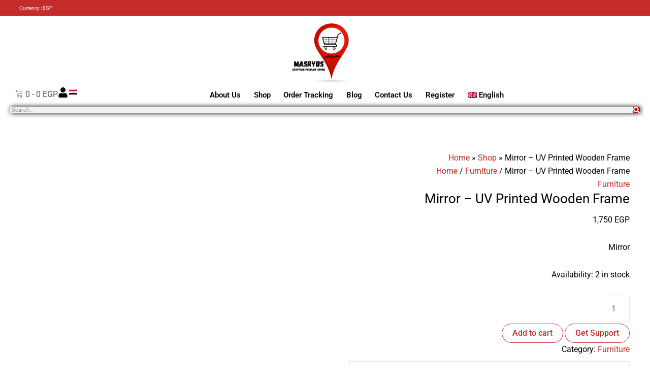

--- FILE ---
content_type: text/html; charset=UTF-8
request_url: https://masrybs.com/product/mirror-uv-printed-wooden-frame/
body_size: 456766
content:
<!DOCTYPE html><html lang="en-US"><head><script data-no-optimize="1">var litespeed_docref=sessionStorage.getItem("litespeed_docref");litespeed_docref&&(Object.defineProperty(document,"referrer",{get:function(){return litespeed_docref}}),sessionStorage.removeItem("litespeed_docref"));</script> <meta charset="UTF-8"><meta name="viewport" content="width=device-width, initial-scale=1"><link rel="profile" href="https://gmpg.org/xfn/11"><meta name='robots' content='index, follow, max-image-preview:large, max-snippet:-1, max-video-preview:-1' /><style>img:is([sizes="auto" i], [sizes^="auto," i]) { contain-intrinsic-size: 3000px 1500px }</style><link rel="alternate" hreflang="ar" href="https://masrybs.com/ar/المنتج/%d9%85%d8%b1%d8%a2%d8%a9-%d8%a8%d8%a5%d8%b7%d8%a7%d8%b1-%d8%ae%d8%b4%d8%a8%d9%8a-%d9%85%d8%b7%d8%a8%d9%88%d8%b9/" /><link rel="alternate" hreflang="en" href="https://masrybs.com/product/mirror-uv-printed-wooden-frame/" /><link rel="alternate" hreflang="x-default" href="https://masrybs.com/product/mirror-uv-printed-wooden-frame/" /><title>Mirror - UV Printed Wooden Frame - Masrybs</title><meta name="description" content="Mirror with a UV printed wooden frameMulti-colorsMaterial: German Laminate chipboard shop now from masrybs.com support local" /><link rel="canonical" href="https://masrybs.com/product/mirror-uv-printed-wooden-frame/" /><meta property="og:locale" content="en_US" /><meta property="og:type" content="product" /><meta property="og:title" content="Mirror - UV Printed Wooden Frame" /><meta property="og:description" content="Mirror with a UV printed wooden frameMulti-colorsMaterial: German Laminate chipboard shop now from masrybs.com support local" /><meta property="og:url" content="https://masrybs.com/product/mirror-uv-printed-wooden-frame/" /><meta property="og:site_name" content="Masrybs" /><meta property="article:modified_time" content="2023-09-15T14:37:05+00:00" /><meta property="og:image" content="https://masrybs.com/wp-content/uploads/2023/06/A.png" /><meta property="og:image:width" content="600" /><meta property="og:image:height" content="600" /><meta property="og:image:type" content="image/png" /><meta property="og:image" content="https://masrybs.com/wp-content/uploads/2023/06/B.png" /><meta property="og:image:width" content="600" /><meta property="og:image:height" content="600" /><meta property="og:image:type" content="image/png" /><meta name="twitter:card" content="summary_large_image" /><meta name="twitter:label1" content="Price" /><meta name="twitter:data1" content="1,750&nbsp;EGP" /><meta name="twitter:label2" content="Availability" /><meta name="twitter:data2" content="In stock" /> <script type="application/ld+json" class="yoast-schema-graph">{"@context":"https://schema.org","@graph":[{"@type":["WebPage","ItemPage"],"@id":"https://masrybs.com/product/mirror-uv-printed-wooden-frame/","url":"https://masrybs.com/product/mirror-uv-printed-wooden-frame/","name":"Mirror - UV Printed Wooden Frame - Masrybs","isPartOf":{"@id":"https://masrybs.com/#website"},"primaryImageOfPage":{"@id":"https://masrybs.com/product/mirror-uv-printed-wooden-frame/#primaryimage"},"image":{"@id":"https://masrybs.com/product/mirror-uv-printed-wooden-frame/#primaryimage"},"thumbnailUrl":"https://masrybs.com/wp-content/uploads/2023/06/A.png","description":"Mirror with a UV printed wooden frameMulti-colorsMaterial: German Laminate chipboard shop now from masrybs.com support local","breadcrumb":{"@id":"https://masrybs.com/product/mirror-uv-printed-wooden-frame/#breadcrumb"},"inLanguage":"en-US","potentialAction":{"@type":"BuyAction","target":"https://masrybs.com/product/mirror-uv-printed-wooden-frame/"}},{"@type":"ImageObject","inLanguage":"en-US","@id":"https://masrybs.com/product/mirror-uv-printed-wooden-frame/#primaryimage","url":"https://masrybs.com/wp-content/uploads/2023/06/A.png","contentUrl":"https://masrybs.com/wp-content/uploads/2023/06/A.png","width":600,"height":600},{"@type":"BreadcrumbList","@id":"https://masrybs.com/product/mirror-uv-printed-wooden-frame/#breadcrumb","itemListElement":[{"@type":"ListItem","position":1,"name":"Home","item":"https://masrybs.com/"},{"@type":"ListItem","position":2,"name":"Shop","item":"https://masrybs.com/shop/"},{"@type":"ListItem","position":3,"name":"Mirror &#8211; UV Printed Wooden Frame"}]},{"@type":"WebSite","@id":"https://masrybs.com/#website","url":"https://masrybs.com/","name":"MasryBs","description":"Local Brands Online Store","publisher":{"@id":"https://masrybs.com/#organization"},"alternateName":"مصري بس","potentialAction":[{"@type":"SearchAction","target":{"@type":"EntryPoint","urlTemplate":"https://masrybs.com/?s={search_term_string}"},"query-input":{"@type":"PropertyValueSpecification","valueRequired":true,"valueName":"search_term_string"}}],"inLanguage":"en-US"},{"@type":"Organization","@id":"https://masrybs.com/#organization","name":"MasryBs","alternateName":"مصري بس","url":"https://masrybs.com/","logo":{"@type":"ImageObject","inLanguage":"en-US","@id":"https://masrybs.com/#/schema/logo/image/","url":"https://masrybs.com/wp-content/uploads/2023/12/masrybs_6_11zon.webp","contentUrl":"https://masrybs.com/wp-content/uploads/2023/12/masrybs_6_11zon.webp","width":759,"height":690,"caption":"MasryBs"},"image":{"@id":"https://masrybs.com/#/schema/logo/image/"},"sameAs":["https://www.facebook.com/profile.php?id=100083289433626"]}]}</script> <meta property="product:price:amount" content="1750" /><meta property="product:price:currency" content="EGP" /><meta property="og:availability" content="instock" /><meta property="product:availability" content="instock" /><meta property="product:condition" content="new" /><link rel='dns-prefetch' href='//capi-automation.s3.us-east-2.amazonaws.com' /><link rel="alternate" type="application/rss+xml" title="Masrybs &raquo; Feed" href="https://masrybs.com/feed/" /><link rel="alternate" type="application/rss+xml" title="Masrybs &raquo; Comments Feed" href="https://masrybs.com/comments/feed/" /><link rel="alternate" type="application/rss+xml" title="Masrybs &raquo; Mirror &#8211; UV Printed Wooden Frame Comments Feed" href="https://masrybs.com/product/mirror-uv-printed-wooden-frame/feed/" /><style id="litespeed-ccss">.fa{font-family:var(--fa-style-family,"Font Awesome 6 Free");font-weight:var(--fa-style,900)}.fa{-moz-osx-font-smoothing:grayscale;-webkit-font-smoothing:antialiased;display:var(--fa-display,inline-block);font-style:normal;font-variant:normal;line-height:1;text-rendering:auto}.fa-search:before{content:"\f002"}:host,:root{--fa-style-family-brands:"Font Awesome 6 Brands";--fa-font-brands:normal 400 1em/1 "Font Awesome 6 Brands"}:host,:root{--fa-font-regular:normal 400 1em/1 "Font Awesome 6 Free"}:host,:root{--fa-style-family-classic:"Font Awesome 6 Free";--fa-font-solid:normal 900 1em/1 "Font Awesome 6 Free"}body,h1,h5,html,li,p,ul{border:0;font-size:100%;font-style:inherit;font-weight:inherit;margin:0;outline:0;padding:0;vertical-align:baseline}html{-webkit-text-size-adjust:100%;-ms-text-size-adjust:100%}body{margin:0}main,nav{display:block}a{background-color:transparent}a,a:visited{text-decoration:none}img{border:0}svg:not(:root){overflow:hidden}button,input{color:inherit;font:inherit;margin:0}button{overflow:visible}button{text-transform:none}button{-webkit-appearance:button}button::-moz-focus-inner,input::-moz-focus-inner{border:0;padding:0}input{line-height:normal}input[type=number]::-webkit-inner-spin-button,input[type=number]::-webkit-outer-spin-button{height:auto}input[type=search]{-webkit-appearance:textfield;box-sizing:content-box}input[type=search]::-webkit-search-cancel-button,input[type=search]::-webkit-search-decoration{-webkit-appearance:none}.ast-container{max-width:100%}.ast-container{margin-right:auto;margin-left:auto;padding-right:20px;padding-left:20px}h1,h5{clear:both}h1{color:#808285;font-size:2em;line-height:1.2}h5{color:#808285;line-height:1.6;font-size:1.2em}html{box-sizing:border-box}*,:after,:before{box-sizing:inherit}body{color:#808285;background:#fff;font-style:normal}ul{margin:0 3em 1.5em 0}ul{list-style:disc}li>ul{margin-bottom:0;margin-right:1.5em}i{font-style:italic}img{height:auto;max-width:100%}.button,button,input{color:#808285;font-weight:400;font-size:100%;margin:0;vertical-align:baseline}button,input{line-height:normal}.button,button{border:1px solid;border-color:var(--ast-border-color);border-radius:2px;background:#e6e6e6;padding:.6em 1em .4em;color:#fff}input[type=search],input[type=url]{color:#666;border:1px solid var(--ast-border-color);border-radius:2px;-webkit-appearance:none}a{color:#4169e1}.screen-reader-text{border:0;clip:rect(1px,1px,1px,1px);height:1px;margin:-1px;overflow:hidden;padding:0;position:absolute;width:1px;word-wrap:normal!important}body{-webkit-font-smoothing:antialiased;-moz-osx-font-smoothing:grayscale}body:not(.logged-in){position:relative}#page{position:relative}a{text-decoration:none}img{vertical-align:middle}p{margin-bottom:1.75em}.button{border-radius:0;padding:18px 30px;border:0;box-shadow:none;text-shadow:none}input{line-height:1}body,button{line-height:1.85714285714286}.ast-single-post .entry-title{line-height:1.2}.entry-title{font-weight:var(--ast-blog-title-font-weight,normal)}body{background-color:#fff}#page{display:block}#primary{width:100%}#primary{margin:4em 0}body{overflow-x:hidden}input[type=number],input[type=search],input[type=url]{color:#666;padding:.75em;height:auto;border-width:1px;border-style:solid;border-color:var(--ast-border-color);border-radius:2px;background:var(--ast-comment-inputs-background);box-shadow:none;box-sizing:border-box}.entry-title{margin-bottom:.2em}:root{--ast-post-nav-space:0;--ast-container-default-xlg-padding:3em;--ast-container-default-lg-padding:3em;--ast-container-default-slg-padding:2em;--ast-container-default-md-padding:3em;--ast-container-default-sm-padding:3em;--ast-container-default-xs-padding:2.4em;--ast-container-default-xxs-padding:1.8em;--ast-code-block-background:#eceff3;--ast-comment-inputs-background:#f9fafb;--ast-normal-container-width:1200px;--ast-narrow-container-width:750px;--ast-blog-title-font-weight:400;--ast-blog-meta-weight:inherit}html{font-size:100%}a{color:#c42c2c}body,button,input{font-family:-apple-system,BlinkMacSystemFont,Segoe UI,Roboto,Oxygen-Sans,Ubuntu,Cantarell,Helvetica Neue,sans-serif;font-weight:400;font-size:16px;font-size:1rem;line-height:var(--ast-body-line-height,1.65em)}h1,h5{font-weight:600}.entry-title{font-size:26px;font-size:1.625rem}h1{font-size:40px;font-size:2.5rem;font-weight:600;line-height:1.4em}h5{font-size:20px;font-size:1.25rem;line-height:1.2em;font-weight:600}body,h1,h5{color:var(--ast-global-color-1)}input{outline:none}@media (max-width:921px){.ast-plain-container.ast-no-sidebar #primary{padding:0}}.ast-plain-container.ast-no-sidebar #primary{margin-top:0;margin-bottom:0}@media (min-width:1200px){.ast-plain-container.ast-no-sidebar #primary{margin-top:60px;margin-bottom:60px}}#page{display:flex;flex-direction:column;min-height:100vh}#page .site-content{flex-grow:1}.entry-title{margin-bottom:.5em}@media (max-width:921px){#primary{padding:1.5em 0;margin:0}}button,.button,.woocommerce button.button{border-style:solid;border-top-width:1px;border-right-width:1px;border-left-width:1px;border-bottom-width:1px;color:#c42c2c;border-color:#c42c2c;background-color:transparent;padding-top:10px;padding-right:20px;padding-bottom:10px;padding-left:20px;font-family:inherit;font-weight:500;font-size:16px;font-size:1rem;line-height:1em;border-top-left-radius:30px;border-top-right-radius:30px;border-bottom-right-radius:30px;border-bottom-left-radius:30px}@media (min-width:544px){.ast-container{max-width:100%}}@media (max-width:921px){h1{font-size:30px}}@media (max-width:544px){h1{font-size:30px}}@media (max-width:921px){html{font-size:91.2%}}@media (max-width:544px){html{font-size:91.2%}}@media (min-width:922px){.ast-container{max-width:1240px}}@media (min-width:922px){.site-content .ast-container{display:flex}}@media (max-width:921px){.site-content .ast-container{flex-direction:column}}html body{--wp--custom--ast-default-block-top-padding:3em;--wp--custom--ast-default-block-right-padding:3em;--wp--custom--ast-default-block-bottom-padding:3em;--wp--custom--ast-default-block-left-padding:3em;--wp--custom--ast-container-width:1200px;--wp--custom--ast-content-width-size:1200px;--wp--custom--ast-wide-width-size:calc(1200px + var(--wp--custom--ast-default-block-left-padding) + var(--wp--custom--ast-default-block-right-padding))}@media (max-width:921px){html body{--wp--custom--ast-default-block-top-padding:3em;--wp--custom--ast-default-block-right-padding:2em;--wp--custom--ast-default-block-bottom-padding:3em;--wp--custom--ast-default-block-left-padding:2em}}@media (max-width:544px){html body{--wp--custom--ast-default-block-top-padding:3em;--wp--custom--ast-default-block-right-padding:1.5em;--wp--custom--ast-default-block-bottom-padding:3em;--wp--custom--ast-default-block-left-padding:1.5em}}:root{--ast-global-color-0:#c42c2c;--ast-global-color-1:#000;--ast-global-color-2:#000;--ast-global-color-3:#c42c2c;--ast-global-color-4:#f9fafb;--ast-global-color-5:#fff;--ast-global-color-6:#e2e8f0;--ast-global-color-7:#cbd5e1;--ast-global-color-8:#94a3b8}:root{--ast-border-color:var(--ast-global-color-6)}h1,h5{color:var(--ast-global-color-2)}.elementor-screen-only,.screen-reader-text{top:0!important}.ast-plain-container{background-color:var(--ast-global-color-5);background-image:none}@media (max-width:921px){.ast-plain-container{background-color:var(--ast-global-color-5);background-image:none}}@media (max-width:544px){.ast-plain-container{background-color:var(--ast-global-color-5);background-image:none}}:root{--e-global-color-astglobalcolor0:#c42c2c;--e-global-color-astglobalcolor1:#000;--e-global-color-astglobalcolor2:#000;--e-global-color-astglobalcolor3:#c42c2c;--e-global-color-astglobalcolor4:#f9fafb;--e-global-color-astglobalcolor5:#fff;--e-global-color-astglobalcolor6:#e2e8f0;--e-global-color-astglobalcolor7:#cbd5e1;--e-global-color-astglobalcolor8:#94a3b8}ul{box-sizing:border-box}:root{--wp--preset--font-size--normal:16px;--wp--preset--font-size--huge:42px}.screen-reader-text{border:0;clip:rect(1px,1px,1px,1px);-webkit-clip-path:inset(50%);clip-path:inset(50%);height:1px;margin:-1px;overflow:hidden;padding:0;position:absolute;width:1px;word-wrap:normal!important}body{--wp--preset--color--black:#000;--wp--preset--color--cyan-bluish-gray:#abb8c3;--wp--preset--color--white:#fff;--wp--preset--color--pale-pink:#f78da7;--wp--preset--color--vivid-red:#cf2e2e;--wp--preset--color--luminous-vivid-orange:#ff6900;--wp--preset--color--luminous-vivid-amber:#fcb900;--wp--preset--color--light-green-cyan:#7bdcb5;--wp--preset--color--vivid-green-cyan:#00d084;--wp--preset--color--pale-cyan-blue:#8ed1fc;--wp--preset--color--vivid-cyan-blue:#0693e3;--wp--preset--color--vivid-purple:#9b51e0;--wp--preset--color--ast-global-color-0:var(--ast-global-color-0);--wp--preset--color--ast-global-color-1:var(--ast-global-color-1);--wp--preset--color--ast-global-color-2:var(--ast-global-color-2);--wp--preset--color--ast-global-color-3:var(--ast-global-color-3);--wp--preset--color--ast-global-color-4:var(--ast-global-color-4);--wp--preset--color--ast-global-color-5:var(--ast-global-color-5);--wp--preset--color--ast-global-color-6:var(--ast-global-color-6);--wp--preset--color--ast-global-color-7:var(--ast-global-color-7);--wp--preset--color--ast-global-color-8:var(--ast-global-color-8);--wp--preset--gradient--vivid-cyan-blue-to-vivid-purple:linear-gradient(135deg,rgba(6,147,227,1) 0%,#9b51e0 100%);--wp--preset--gradient--light-green-cyan-to-vivid-green-cyan:linear-gradient(135deg,#7adcb4 0%,#00d082 100%);--wp--preset--gradient--luminous-vivid-amber-to-luminous-vivid-orange:linear-gradient(135deg,rgba(252,185,0,1) 0%,rgba(255,105,0,1) 100%);--wp--preset--gradient--luminous-vivid-orange-to-vivid-red:linear-gradient(135deg,rgba(255,105,0,1) 0%,#cf2e2e 100%);--wp--preset--gradient--very-light-gray-to-cyan-bluish-gray:linear-gradient(135deg,#eee 0%,#a9b8c3 100%);--wp--preset--gradient--cool-to-warm-spectrum:linear-gradient(135deg,#4aeadc 0%,#9778d1 20%,#cf2aba 40%,#ee2c82 60%,#fb6962 80%,#fef84c 100%);--wp--preset--gradient--blush-light-purple:linear-gradient(135deg,#ffceec 0%,#9896f0 100%);--wp--preset--gradient--blush-bordeaux:linear-gradient(135deg,#fecda5 0%,#fe2d2d 50%,#6b003e 100%);--wp--preset--gradient--luminous-dusk:linear-gradient(135deg,#ffcb70 0%,#c751c0 50%,#4158d0 100%);--wp--preset--gradient--pale-ocean:linear-gradient(135deg,#fff5cb 0%,#b6e3d4 50%,#33a7b5 100%);--wp--preset--gradient--electric-grass:linear-gradient(135deg,#caf880 0%,#71ce7e 100%);--wp--preset--gradient--midnight:linear-gradient(135deg,#020381 0%,#2874fc 100%);--wp--preset--font-size--small:13px;--wp--preset--font-size--medium:20px;--wp--preset--font-size--large:36px;--wp--preset--font-size--x-large:42px;--wp--preset--spacing--20:.44rem;--wp--preset--spacing--30:.67rem;--wp--preset--spacing--40:1rem;--wp--preset--spacing--50:1.5rem;--wp--preset--spacing--60:2.25rem;--wp--preset--spacing--70:3.38rem;--wp--preset--spacing--80:5.06rem;--wp--preset--shadow--natural:6px 6px 9px rgba(0,0,0,.2);--wp--preset--shadow--deep:12px 12px 50px rgba(0,0,0,.4);--wp--preset--shadow--sharp:6px 6px 0px rgba(0,0,0,.2);--wp--preset--shadow--outlined:6px 6px 0px -3px rgba(255,255,255,1),6px 6px rgba(0,0,0,1);--wp--preset--shadow--crisp:6px 6px 0px rgba(0,0,0,1)}body{margin:0;--wp--style--global--content-size:var(--wp--custom--ast-content-width-size);--wp--style--global--wide-size:var(--wp--custom--ast-wide-width-size)}body{--wp--style--block-gap:24px}body{padding-top:0;padding-right:0;padding-bottom:0;padding-left:0}.wpml-ls-flag{display:inline-block}.wpml-ls-flag{display:inline-block}input[type=number]::-webkit-inner-spin-button,input[type=number]::-webkit-outer-spin-button{-webkit-appearance:none;-moz-appearance:none;appearance:none;margin:0}button.pswp__button{box-shadow:none!important;background-image:url(/wp-content/plugins/woocommerce/assets/css/photoswipe/default-skin/default-skin.png)!important}button.pswp__button,button.pswp__button--arrow--left:before,button.pswp__button--arrow--right:before{background-color:transparent!important}button.pswp__button--arrow--left,button.pswp__button--arrow--right{background-image:none!important}.pswp{display:none;position:absolute;width:100%;height:100%;left:0;top:0;overflow:hidden;-ms-touch-action:none;touch-action:none;z-index:1500;-webkit-text-size-adjust:100%;-webkit-backface-visibility:hidden;outline:0}.pswp *{-webkit-box-sizing:border-box;box-sizing:border-box}.pswp__bg{position:absolute;left:0;top:0;width:100%;height:100%;background:#000;opacity:0;-webkit-transform:translateZ(0);transform:translateZ(0);-webkit-backface-visibility:hidden;will-change:opacity}.pswp__scroll-wrap{position:absolute;left:0;top:0;width:100%;height:100%;overflow:hidden}.pswp__container{-ms-touch-action:none;touch-action:none;position:absolute;left:0;right:0;top:0;bottom:0}.pswp__container{-webkit-touch-callout:none}.pswp__bg{will-change:opacity}.pswp__container{-webkit-backface-visibility:hidden}.pswp__item{position:absolute;left:0;right:0;top:0;bottom:0;overflow:hidden}.pswp__button{width:44px;height:44px;position:relative;background:0 0;overflow:visible;-webkit-appearance:none;display:block;border:0;padding:0;margin:0;float:right;opacity:.75;-webkit-box-shadow:none;box-shadow:none}.pswp__button::-moz-focus-inner{padding:0;border:0}.pswp__button,.pswp__button--arrow--left:before,.pswp__button--arrow--right:before{background:url(/wp-content/plugins/woocommerce/assets/css/photoswipe/default-skin/default-skin.png) 0 0 no-repeat;background-size:264px 88px;width:44px;height:44px}.pswp__button--close{background-position:0 -44px}.pswp__button--share{background-position:-44px -44px}.pswp__button--fs{display:none}.pswp__button--zoom{display:none;background-position:-88px 0}.pswp__button--arrow--left,.pswp__button--arrow--right{background:0 0;top:50%;margin-top:-50px;width:70px;height:100px;position:absolute}.pswp__button--arrow--left{left:0}.pswp__button--arrow--right{right:0}.pswp__button--arrow--left:before,.pswp__button--arrow--right:before{content:'';top:35px;background-color:rgba(0,0,0,.3);height:30px;width:32px;position:absolute}.pswp__button--arrow--left:before{left:6px;background-position:-138px -44px}.pswp__button--arrow--right:before{right:6px;background-position:-94px -44px}.pswp__share-modal{display:block;background:rgba(0,0,0,.5);width:100%;height:100%;top:0;left:0;padding:10px;position:absolute;z-index:1600;opacity:0;-webkit-backface-visibility:hidden;will-change:opacity}.pswp__share-modal--hidden{display:none}.pswp__share-tooltip{z-index:1620;position:absolute;background:#fff;top:56px;border-radius:2px;display:block;width:auto;right:44px;-webkit-box-shadow:0 2px 5px rgba(0,0,0,.25);box-shadow:0 2px 5px rgba(0,0,0,.25);-webkit-transform:translateY(6px);-ms-transform:translateY(6px);transform:translateY(6px);-webkit-backface-visibility:hidden;will-change:transform}.pswp__counter{position:absolute;left:0;top:0;height:44px;font-size:13px;line-height:44px;color:#fff;opacity:.75;padding:0 10px}.pswp__caption{position:absolute;left:0;bottom:0;width:100%;min-height:44px}.pswp__caption__center{text-align:left;max-width:420px;margin:0 auto;font-size:13px;padding:10px;line-height:20px;color:#ccc}.pswp__preloader{width:44px;height:44px;position:absolute;top:0;left:50%;margin-left:-22px;opacity:0;will-change:opacity;direction:ltr}.pswp__preloader__icn{width:20px;height:20px;margin:12px}@media screen and (max-width:1024px){.pswp__preloader{position:relative;left:auto;top:auto;margin:0;float:right}}.pswp__ui{-webkit-font-smoothing:auto;visibility:visible;opacity:1;z-index:1550}.pswp__top-bar{position:absolute;left:0;top:0;height:44px;width:100%}.pswp__caption,.pswp__top-bar{-webkit-backface-visibility:hidden;will-change:opacity}.pswp__caption,.pswp__top-bar{background-color:rgba(0,0,0,.5)}.pswp__ui--hidden .pswp__button--arrow--left,.pswp__ui--hidden .pswp__button--arrow--right,.pswp__ui--hidden .pswp__caption,.pswp__ui--hidden .pswp__top-bar{opacity:.001}.woocommerce img,.woocommerce-page img{height:auto;max-width:100%}.woocommerce #content div.product div.images,.woocommerce div.product div.images,.woocommerce-page #content div.product div.images,.woocommerce-page div.product div.images{float:right;width:48%}.woocommerce #content div.product div.summary,.woocommerce div.product div.summary,.woocommerce-page #content div.product div.summary,.woocommerce-page div.product div.summary{float:left;width:48%;clear:none}.woocommerce #content div.product .woocommerce-tabs,.woocommerce div.product .woocommerce-tabs,.woocommerce-page #content div.product .woocommerce-tabs,.woocommerce-page div.product .woocommerce-tabs{clear:both}.screen-reader-text{border:0;clip:rect(1px,1px,1px,1px);clip-path:inset(50%);height:1px;margin:-1px;overflow:hidden;padding:0;position:absolute;width:1px;word-wrap:normal!important}.pswp{z-index:999999}.woocommerce .pswp__caption__center,.woocommerce-page .pswp__caption__center{text-align:center}.woocommerce .pswp__bg,.woocommerce-page .pswp__bg{opacity:.7!important}.woocommerce-page input[type=number],.woocommerce-page input[type=search],.woocommerce-page input[type=url]{border-color:var(--ast-border-color);background-color:#fff;box-shadow:none;border-radius:0}button.pswp__button{box-shadow:none!important;background-image:url("/wp-content/plugins/woocommerce/assets/css/photoswipe/default-skin/default-skin.png")!important}button.pswp__button,button.pswp__button--arrow--left:before,button.pswp__button--arrow--right:before{background-color:transparent!important}button.pswp__button--arrow--left,button.pswp__button--arrow--right{background-image:none!important}.woocommerce div.product p.price{color:var(--ast-global-color-1)}@media (max-width:921px){.woocommerce div.product div.images,.woocommerce div.product div.summary,.woocommerce #content div.product div.images,.woocommerce #content div.product div.summary,.woocommerce-page div.product div.images,.woocommerce-page div.product div.summary,.woocommerce-page #content div.product div.images,.woocommerce-page #content div.product div.summary{float:none;width:100%}}@media (min-width:922px){.woocommerce #content .ast-woocommerce-container div.product div.images,.woocommerce .ast-woocommerce-container div.product div.images,.woocommerce-page #content .ast-woocommerce-container div.product div.images,.woocommerce-page .ast-woocommerce-container div.product div.images{width:50%}.woocommerce #content .ast-woocommerce-container div.product div.summary,.woocommerce .ast-woocommerce-container div.product div.summary,.woocommerce-page #content .ast-woocommerce-container div.product div.summary,.woocommerce-page .ast-woocommerce-container div.product div.summary{width:46%}}.dokan-store-support-btn{margin-top:3px;width:100%}.dokan-store-support-btn-product{width:auto;margin-left:3px!important}.wpml-ls-menu-item .wpml-ls-flag{display:inline;vertical-align:baseline}.wpml-ls-menu-item .wpml-ls-flag+span{margin-left:.3em}.rtl .wpml-ls-menu-item .wpml-ls-flag+span{margin-left:0;margin-right:.3em}ul .wpml-ls-menu-item a{display:flex;align-items:center}.elementor-screen-only,.screen-reader-text{position:absolute;top:-10000em;width:1px;height:1px;margin:-1px;padding:0;overflow:hidden;clip:rect(0,0,0,0);border:0}.elementor *,.elementor :after,.elementor :before{box-sizing:border-box}.elementor a{box-shadow:none;text-decoration:none}.elementor img{height:auto;max-width:100%;border:none;border-radius:0;box-shadow:none}.e-con>.elementor-element.elementor-absolute{position:absolute}.elementor-element{--flex-direction:initial;--flex-wrap:initial;--justify-content:initial;--align-items:initial;--align-content:initial;--gap:initial;--flex-basis:initial;--flex-grow:initial;--flex-shrink:initial;--order:initial;--align-self:initial;flex-basis:var(--flex-basis);flex-grow:var(--flex-grow);flex-shrink:var(--flex-shrink);order:var(--order);align-self:var(--align-self)}.elementor-element.elementor-absolute{z-index:1}:root{--page-title-display:block}h1.entry-title{display:var(--page-title-display)}.elementor-widget{position:relative}.elementor-widget:not(:last-child){margin-bottom:20px}.elementor-widget:not(:last-child).elementor-absolute{margin-bottom:0}ul.elementor-icon-list-items.elementor-inline-items{display:flex;flex-wrap:wrap}ul.elementor-icon-list-items.elementor-inline-items .elementor-inline-item{word-break:break-word}.e-con{--border-radius:0;--border-top-width:0px;--border-right-width:0px;--border-bottom-width:0px;--border-left-width:0px;--border-style:initial;--border-color:initial;--container-widget-width:100%;--container-widget-height:initial;--container-widget-flex-grow:0;--container-widget-align-self:initial;--content-width:min(100%,var(--container-max-width,1140px));--width:100%;--min-height:initial;--height:auto;--text-align:initial;--margin-top:0px;--margin-right:0px;--margin-bottom:0px;--margin-left:0px;--padding-top:var(--container-default-padding-top,10px);--padding-right:var(--container-default-padding-right,10px);--padding-bottom:var(--container-default-padding-bottom,10px);--padding-left:var(--container-default-padding-left,10px);--position:relative;--z-index:revert;--overflow:visible;--gap:var(--widgets-spacing,20px);--overlay-mix-blend-mode:initial;--overlay-opacity:1;--e-con-grid-template-columns:repeat(3,1fr);--e-con-grid-template-rows:repeat(2,1fr);position:var(--position);width:var(--width);min-width:0;min-height:var(--min-height);height:var(--height);border-radius:var(--border-radius);z-index:var(--z-index);overflow:var(--overflow);margin-block-start:var(--margin-block-start);margin-inline-end:var(--margin-inline-end);margin-block-end:var(--margin-block-end);margin-inline-start:var(--margin-inline-start);padding-inline-start:var(--padding-inline-start);padding-inline-end:var(--padding-inline-end);--margin-block-start:var(--margin-top);--margin-block-end:var(--margin-bottom);--margin-inline-start:var(--margin-left);--margin-inline-end:var(--margin-right);--padding-inline-start:var(--padding-left);--padding-inline-end:var(--padding-right);--padding-block-start:var(--padding-top);--padding-block-end:var(--padding-bottom);--border-block-start-width:var(--border-top-width);--border-block-end-width:var(--border-bottom-width);--border-inline-start-width:var(--border-left-width);--border-inline-end-width:var(--border-right-width)}body.rtl .e-con{--padding-inline-start:var(--padding-right);--padding-inline-end:var(--padding-left);--margin-inline-start:var(--margin-right);--margin-inline-end:var(--margin-left);--border-inline-start-width:var(--border-right-width);--border-inline-end-width:var(--border-left-width)}.e-con.e-flex{--flex-direction:column;--flex-basis:auto;--flex-grow:0;--flex-shrink:1;flex:var(--flex-grow) var(--flex-shrink) var(--flex-basis)}.e-con-full{text-align:var(--text-align);padding-block-start:var(--padding-block-start);padding-block-end:var(--padding-block-end)}.e-con-full.e-flex{flex-direction:var(--flex-direction)}.e-con{display:var(--display)}.e-con .elementor-widget.elementor-widget{margin-block-end:0}.e-con:before{content:var(--background-overlay);display:block;position:absolute;mix-blend-mode:var(--overlay-mix-blend-mode);opacity:var(--overlay-opacity);border-radius:var(--border-radius);border-style:var(--border-style);border-color:var(--border-color);border-block-start-width:var(--border-block-start-width);border-inline-end-width:var(--border-inline-end-width);border-block-end-width:var(--border-block-end-width);border-inline-start-width:var(--border-inline-start-width);top:calc(0px - var(--border-top-width));left:calc(0px - var(--border-left-width));width:max(100% + var(--border-left-width) + var(--border-right-width),100%);height:max(100% + var(--border-top-width) + var(--border-bottom-width),100%)}.e-con .elementor-widget{min-width:0}.e-con>.elementor-widget>.elementor-widget-container{height:100%}.elementor.elementor .e-con>.elementor-widget{max-width:100%}@media (max-width:767px){.e-con.e-flex{--width:100%;--flex-wrap:wrap}}.elementor-icon{display:inline-block;line-height:1;color:#69727d;font-size:50px;text-align:center}.elementor-icon svg{width:1em;height:1em;position:relative;display:block}.elementor-icon svg:before{position:absolute;left:50%;transform:translateX(-50%)}.elementor-element{--swiper-theme-color:#000;--swiper-navigation-size:44px;--swiper-pagination-bullet-size:6px;--swiper-pagination-bullet-horizontal-gap:6px}.elementor .elementor-element ul.elementor-icon-list-items{padding:0}:root{--swiper-theme-color:#007aff}:root{--swiper-navigation-size:44px}.elementor-kit-2009{--e-global-color-primary:#6ec1e4;--e-global-color-secondary:#54595f;--e-global-color-text:#7a7a7a;--e-global-color-accent:#61ce70;--e-global-typography-primary-font-family:"Roboto";--e-global-typography-primary-font-weight:600;--e-global-typography-secondary-font-family:"Roboto Slab";--e-global-typography-secondary-font-weight:400;--e-global-typography-text-font-family:"Roboto";--e-global-typography-text-font-weight:400;--e-global-typography-accent-font-family:"Roboto";--e-global-typography-accent-font-weight:500}.elementor-widget:not(:last-child){margin-block-end:20px}.elementor-element{--widgets-spacing:20px 20px}@media (max-width:991px){.e-con{--container-max-width:1024px}}@media (max-width:767px){.e-con{--container-max-width:767px}}.elementor-location-header:before{content:"";display:table;clear:both}.elementor-widget-icon.elementor-view-default .elementor-icon{color:var(--e-global-color-primary);border-color:var(--e-global-color-primary)}.elementor-widget-icon.elementor-view-default .elementor-icon svg{fill:var(--e-global-color-primary)}.elementor-widget-icon-list .elementor-icon-list-item>.elementor-icon-list-text{font-family:var(--e-global-typography-text-font-family),Open Sans;font-weight:var(--e-global-typography-text-font-weight)}.elementor-widget-icon-list .elementor-icon-list-text{color:var(--e-global-color-secondary)}.elementor-widget-nav-menu .elementor-nav-menu .elementor-item{font-family:var(--e-global-typography-primary-font-family),Open Sans;font-weight:var(--e-global-typography-primary-font-weight)}.elementor-widget-nav-menu .elementor-nav-menu--main .elementor-item{color:var(--e-global-color-text);fill:var(--e-global-color-text)}.elementor-widget-nav-menu .elementor-nav-menu--main:not(.e--pointer-framed) .elementor-item:before,.elementor-widget-nav-menu .elementor-nav-menu--main:not(.e--pointer-framed) .elementor-item:after{background-color:var(--e-global-color-accent)}.elementor-widget-nav-menu{--e-nav-menu-divider-color:var(--e-global-color-text)}.elementor-widget-nav-menu .elementor-nav-menu--dropdown .elementor-item,.elementor-widget-nav-menu .elementor-nav-menu--dropdown .elementor-sub-item{font-family:var(--e-global-typography-accent-font-family),Open Sans;font-weight:var(--e-global-typography-accent-font-weight)}.elementor-widget-search-form input[type=search].elementor-search-form__input{font-family:var(--e-global-typography-text-font-family),Open Sans;font-weight:var(--e-global-typography-text-font-weight)}.elementor-widget-search-form .elementor-search-form__input{color:var(--e-global-color-text);fill:var(--e-global-color-text)}.elementor-widget-search-form .elementor-search-form__submit{font-family:var(--e-global-typography-text-font-family),Open Sans;font-weight:var(--e-global-typography-text-font-weight);background-color:var(--e-global-color-secondary)}.elementor-10626 .elementor-element.elementor-element-c0fb130{--display:flex;--flex-direction:row;--container-widget-width:calc((1 - var(--container-widget-flex-grow))*100%);--container-widget-height:100%;--container-widget-flex-grow:1;--container-widget-align-self:stretch;--justify-content:center;--align-items:center;--gap:10px 10px;--padding-top:.2vw;--padding-bottom:.2vw;--padding-left:3vw;--padding-right:3vw;overflow:visible}.elementor-10626 .elementor-element.elementor-element-c0fb130:not(.elementor-motion-effects-element-type-background){background-color:#c42c2c}.elementor-10626 .elementor-element.elementor-element-dea3914{--display:flex;--justify-content:center;--align-items:flex-end;--container-widget-width:calc((1 - var(--container-widget-flex-grow))*100%);--padding-top:0px;--padding-bottom:0px;--padding-left:0px;--padding-right:0px;overflow:visible}.elementor-10626 .elementor-element.elementor-element-2e099c0 .elementor-icon-list-items.elementor-inline-items .elementor-icon-list-item{margin-right:calc(2vw/2);margin-left:calc(2vw/2)}.elementor-10626 .elementor-element.elementor-element-2e099c0 .elementor-icon-list-items.elementor-inline-items{margin-right:calc(-2vw/2);margin-left:calc(-2vw/2)}body.rtl .elementor-10626 .elementor-element.elementor-element-2e099c0 .elementor-icon-list-items.elementor-inline-items .elementor-icon-list-item:after{left:calc(-2vw/2)}.elementor-10626 .elementor-element.elementor-element-2e099c0{--e-icon-list-icon-size:14px;--icon-vertical-offset:0px}.elementor-10626 .elementor-element.elementor-element-2e099c0 .elementor-icon-list-item>.elementor-icon-list-text{font-size:.8vw;font-weight:400}.elementor-10626 .elementor-element.elementor-element-2e099c0 .elementor-icon-list-text{color:#fff}.elementor-10626 .elementor-element.elementor-element-32222b2{--display:flex;--align-items:center;--container-widget-width:calc((1 - var(--container-widget-flex-grow))*100%);--gap:10px 10px;border-style:none;--border-style:none;overflow:visible}.elementor-10626 .elementor-element.elementor-element-32222b2:not(.elementor-motion-effects-element-type-background){background-color:#fff}.elementor-10626 .elementor-element.elementor-element-1c85c02{--display:flex;--min-height:0px;--align-items:flex-end;--container-widget-width:calc((1 - var(--container-widget-flex-grow))*100%);--gap:0px 0px;--margin-top:-5px;--margin-bottom:-5px;--margin-left:0px;--margin-right:0px;overflow:visible}.elementor-10626 .elementor-element.elementor-element-a5415b9{text-align:center}.elementor-10626 .elementor-element.elementor-element-a5415b9 img{width:10vw}.elementor-10626 .elementor-element.elementor-element-a5415b9.elementor-element{--align-self:center}.elementor-10626 .elementor-element.elementor-element-abacbdf{--display:flex;--flex-direction:row;--container-widget-width:calc((1 - var(--container-widget-flex-grow))*100%);--container-widget-height:100%;--container-widget-flex-grow:1;--container-widget-align-self:stretch;--justify-content:flex-end;--align-items:flex-end;overflow:visible}.elementor-10626 .elementor-element.elementor-element-33acec7 .elementor-menu-toggle{margin:0 auto}.elementor-10626 .elementor-element.elementor-element-33acec7 .elementor-nav-menu .elementor-item{font-size:1.2vw;font-weight:600}.elementor-10626 .elementor-element.elementor-element-33acec7 .elementor-nav-menu--main .elementor-item{color:#000;fill:#000;padding-left:0;padding-right:0;padding-top:0;padding-bottom:0}.elementor-10626 .elementor-element.elementor-element-33acec7 .e--pointer-underline .elementor-item:after{height:0}.elementor-10626 .elementor-element.elementor-element-33acec7{--e-nav-menu-horizontal-menu-item-margin:calc(2vw/2);top:15px}.elementor-10626 .elementor-element.elementor-element-33acec7 .elementor-nav-menu--dropdown .elementor-item,.elementor-10626 .elementor-element.elementor-element-33acec7 .elementor-nav-menu--dropdown .elementor-sub-item{font-weight:600}.elementor-10626 .elementor-element.elementor-element-33acec7.elementor-element{--align-self:center;--flex-grow:0;--flex-shrink:0}body.rtl .elementor-10626 .elementor-element.elementor-element-33acec7{right:393px}.elementor-10626 .elementor-element.elementor-element-df18cfa .ekit-mini-cart{text-align:center}.elementor-10626 .elementor-element.elementor-element-df18cfa .ekit-mini-cart-container{width:330px;margin:0 0 0 -145px;background-color:#fff}.elementor-10626 .elementor-element.elementor-element-df18cfa .ekit-mini-cart-container .mini-cart-header ul li,.elementor-10626 .elementor-element.elementor-element-df18cfa .ekit-mini-cart-container .mini-cart-header ul li a{color:#465157}.elementor-10626 .elementor-element.elementor-element-df18cfa.elementor-element{--align-self:center}.elementor-10626 .elementor-element.elementor-element-d93d48a.elementor-view-default .elementor-icon{color:#000;border-color:#000}.elementor-10626 .elementor-element.elementor-element-d93d48a.elementor-view-default .elementor-icon svg{fill:#000}.elementor-10626 .elementor-element.elementor-element-d93d48a .elementor-icon{font-size:20px}.elementor-10626 .elementor-element.elementor-element-d93d48a .elementor-icon svg{height:20px}.elementor-10626 .elementor-element.elementor-element-7afaab8 .elementor-icon-wrapper{text-align:center}.elementor-10626 .elementor-element.elementor-element-7afaab8.elementor-view-default .elementor-icon{color:#000;border-color:#000}.elementor-10626 .elementor-element.elementor-element-7afaab8.elementor-view-default .elementor-icon svg{fill:#000}.elementor-10626 .elementor-element.elementor-element-7afaab8 .elementor-icon{font-size:20px}.elementor-10626 .elementor-element.elementor-element-7afaab8 .elementor-icon svg{height:20px}.elementor-10626 .elementor-element.elementor-element-7afaab8>.elementor-widget-container{margin:0}.elementor-10626 .elementor-element.elementor-element-6c57049 .elementor-search-form__container{min-height:6px}.elementor-10626 .elementor-element.elementor-element-6c57049 .elementor-search-form__submit{min-width:6px;background-color:#a71603}.elementor-10626 .elementor-element.elementor-element-6c57049 .elementor-search-form__input{padding-left:calc(6px/3);padding-right:calc(6px/3)}.elementor-10626 .elementor-element.elementor-element-6c57049 .elementor-search-form__input{color:#0f0000;fill:#0f0000}.elementor-10626 .elementor-element.elementor-element-6c57049:not(.elementor-search-form--skin-full_screen) .elementor-search-form__container{background-color:#fffdfd;border-color:#f30e0e;border-radius:3px}.elementor-10626 .elementor-element.elementor-element-6c57049.elementor-element{--flex-grow:0;--flex-shrink:0}@media (max-width:991px){.elementor-10626 .elementor-element.elementor-element-abacbdf{--justify-content:flex-end}.elementor-10626 .elementor-element.elementor-element-33acec7 .elementor-nav-menu .elementor-item{font-size:10.5px}body.rtl .elementor-10626 .elementor-element.elementor-element-33acec7{right:231px}.elementor-10626 .elementor-element.elementor-element-33acec7{top:13px}.elementor-10626 .elementor-element.elementor-element-df18cfa .ekit-mini-cart{text-align:center}.elementor-10626 .elementor-element.elementor-element-df18cfa.elementor-element{--align-self:center}.elementor-10626 .elementor-element.elementor-element-d93d48a .elementor-icon-wrapper{text-align:center}.elementor-10626 .elementor-element.elementor-element-d93d48a .elementor-icon{font-size:2vw}.elementor-10626 .elementor-element.elementor-element-d93d48a .elementor-icon svg{height:2vw}.elementor-10626 .elementor-element.elementor-element-d93d48a.elementor-element{--align-self:center}.elementor-10626 .elementor-element.elementor-element-7afaab8 .elementor-icon-wrapper{text-align:center}.elementor-10626 .elementor-element.elementor-element-7afaab8 .elementor-icon{font-size:2vw}.elementor-10626 .elementor-element.elementor-element-7afaab8 .elementor-icon svg{height:2vw}.elementor-10626 .elementor-element.elementor-element-7afaab8.elementor-element{--align-self:center}.elementor-10626 .elementor-element.elementor-element-6c57049{width:var(--container-widget-width,142px);max-width:142px;--container-widget-width:142px;--container-widget-flex-grow:0}}@media (max-width:767px){.elementor-10626 .elementor-element.elementor-element-c0fb130{--min-height:0px}.elementor-10626 .elementor-element.elementor-element-2e099c0 .elementor-icon-list-item>.elementor-icon-list-text{font-size:3vw}.elementor-10626 .elementor-element.elementor-element-1c85c02{--width:100%}.elementor-10626 .elementor-element.elementor-element-1c85c02.e-con{--order:1}.elementor-10626 .elementor-element.elementor-element-a5415b9 img{width:26vw}.elementor-10626 .elementor-element.elementor-element-abacbdf{--justify-content:flex-end}.elementor-10626 .elementor-element.elementor-element-33acec7 .elementor-nav-menu--dropdown .elementor-item,.elementor-10626 .elementor-element.elementor-element-33acec7 .elementor-nav-menu--dropdown .elementor-sub-item{font-size:14px}.elementor-10626 .elementor-element.elementor-element-33acec7{width:var(--container-widget-width,50px);max-width:50px;--container-widget-width:50px;--container-widget-flex-grow:0;top:1px}.elementor-10626 .elementor-element.elementor-element-33acec7.elementor-element{--order:-99999}body.rtl .elementor-10626 .elementor-element.elementor-element-33acec7{right:13px}.elementor-10626 .elementor-element.elementor-element-df18cfa .ekit-mini-cart-container{width:300px}.elementor-10626 .elementor-element.elementor-element-d93d48a .elementor-icon-wrapper{text-align:center}.elementor-10626 .elementor-element.elementor-element-d93d48a .elementor-icon{font-size:5vw}.elementor-10626 .elementor-element.elementor-element-d93d48a .elementor-icon svg{height:5vw}.elementor-10626 .elementor-element.elementor-element-d93d48a .elementor-icon svg{transform:rotate(0deg)}.elementor-10626 .elementor-element.elementor-element-d93d48a.elementor-element{--align-self:center}.elementor-10626 .elementor-element.elementor-element-7afaab8 .elementor-icon-wrapper{text-align:center}.elementor-10626 .elementor-element.elementor-element-7afaab8 .elementor-icon{font-size:5vw}.elementor-10626 .elementor-element.elementor-element-7afaab8 .elementor-icon svg{height:5vw}.elementor-10626 .elementor-element.elementor-element-7afaab8.elementor-element{--align-self:center}.elementor-10626 .elementor-element.elementor-element-6c57049{width:var(--container-widget-width,256px);max-width:256px;--container-widget-width:256px;--container-widget-flex-grow:0}}@media (min-width:768px){.elementor-10626 .elementor-element.elementor-element-1c85c02{--width:100%}.elementor-10626 .elementor-element.elementor-element-abacbdf{--width:100%}}.ekit-wid-con .icon,.ekit-wid-con .icon:before,.icon,.icon:before{font-family:elementskit!important;speak:none;font-style:normal;font-weight:400;font-variant:normal;text-transform:none;line-height:1;-webkit-font-smoothing:antialiased;-moz-osx-font-smoothing:grayscale}.ekit-wid-con .icon.icon-cart2:before,.icon.icon-cart2:before{content:"\e82e"}html,body{-webkit-backface-visibility:hidden}.dokan-vendor-info-wrap{border:1px solid #e7e7e7;padding:15px;display:flex;align-items:center;margin-top:10px}.dokan-vendor-info-wrap h5{margin:0}.dokan-vendor-info-wrap a{text-decoration:none!important;background:transparent!important;box-shadow:unset!important;padding:0!important}.dokan-vendor-info-wrap .dokan-vendor-image{width:50px;height:50px;margin-right:13px}.dokan-vendor-info-wrap .dokan-vendor-image img{border-radius:50%}.dokan-vendor-info-wrap .dokan-vendor-info .dokan-vendor-name{display:flex;align-items:center}.dokan-vendor-info-wrap .dokan-vendor-info .dokan-vendor-name h5{font-size:16px;font-weight:500;color:#000;margin-right:10px}:focus{outline:0}button::-moz-focus-inner{padding:0;border:0}.ekit-wid-con .ekit-review-card--date,.ekit-wid-con .ekit-review-card--desc{grid-area:date}.ekit-wid-con .ekit-review-card--image{width:60px;height:60px;grid-area:thumbnail;min-width:60px;border-radius:50%;background-color:#eae9f7;display:-webkit-box;display:-ms-flexbox;display:flex;-webkit-box-pack:center;-ms-flex-pack:center;justify-content:center;-webkit-box-align:center;-ms-flex-align:center;align-items:center;padding:1rem;position:relative}.ekit-wid-con .ekit-review-card--thumbnail{grid-area:thumbnail;padding-right:1rem}.ekit-wid-con .ekit-review-card--name{grid-area:name;font-size:14px;font-weight:700;margin:0 0 .25rem}.ekit-wid-con .ekit-review-card--stars{grid-area:stars;color:#f4be28;font-size:13px;line-height:20px}.ekit-wid-con .ekit-review-card--comment{grid-area:comment;font-size:16px;line-height:22px;font-weight:400;color:#32323d}.ekit-wid-con .ekit-review-card--actions{grid-area:actions}.ekit-wid-con .ekit-review-card--posted-on{display:-webkit-box;display:-ms-flexbox;display:flex;grid-area:posted-on}.ekit-wid-con a{text-decoration:none;outline:0}.ekit-wid-con a:visited{text-decoration:none;outline:0}.ekit-wid-con li,.ekit-wid-con ul{margin:0;padding:0}.elementor-widget-container .ekit-wid-con a{text-decoration:none}.ekit-wid-con .ekit-mini-cart .ekit-mini-cart-container{background-color:#fff;padding:15px;overflow:hidden;-webkit-box-shadow:0 1px 10px rgba(204,204,204,.5);box-shadow:0 1px 10px rgba(204,204,204,.5);display:none;position:absolute;z-index:9;width:350px;text-align:left}.ekit-wid-con .ekit-mini-cart .ekit-mini-cart-container .mini-cart-header{clear:both;overflow:hidden;padding-bottom:10px}.ekit-wid-con .ekit-mini-cart .ekit-mini-cart-container .mini-cart-header ul{margin:0;padding:0;list-style:none;display:block}.ekit-wid-con .ekit-mini-cart .ekit-mini-cart-container .mini-cart-header ul li{float:left}.ekit-wid-con .ekit-mini-cart .ekit-mini-cart-container .mini-cart-header ul li:last-child{float:right}.ekit-wid-con .ekit-mini-cart .ekit-mini-cart-container .mini-cart-header ul a,.ekit-wid-con .ekit-mini-cart .ekit-mini-cart-container .mini-cart-header ul li{color:#465157;font-size:13px;line-height:15px;font-weight:600;float:left;text-transform:uppercase}.ekit-wid-con .ekit-mini-cart .ekit-dropdown-back{display:inline-block;position:relative;color:#465157}.ekit-wid-con .ekit-mini-cart .ekit-dropdown-back .amount{color:#465157}body{text-align:right}@media screen and (max-width:768px){input[type=number],input[type=search],input[type=url]{color:#666;padding:.75em;height:auto;border-width:1px;border-style:solid;border-color:var(--ast-border-color);border-radius:2px;background:var(--ast-comment-inputs-background);box-shadow:none;box-sizing:border-box;width:490px!important}.elementor-widget.elementor-icon-list--layout-inline .elementor-widget-container{overflow:hidden}.elementor-widget .elementor-icon-list-items.elementor-inline-items{margin-right:-8px;margin-left:-8px}.elementor-widget .elementor-icon-list-items.elementor-inline-items .elementor-icon-list-item{margin-right:8px;margin-left:8px}.elementor-widget .elementor-icon-list-items.elementor-inline-items .elementor-icon-list-item:after{width:auto;left:auto;right:auto;position:relative;height:100%;border-top:0;border-bottom:0;border-right:0;border-left-width:1px;border-style:solid;left:-8px}.elementor-widget .elementor-icon-list-items{list-style-type:none;margin:0;padding:0}.elementor-widget .elementor-icon-list-item{margin:0;padding:0;position:relative}.elementor-widget .elementor-icon-list-item:after{position:absolute;bottom:0;width:100%}.elementor-widget .elementor-icon-list-item{display:flex;font-size:inherit;align-items:var(--icon-vertical-align,center)}.elementor-widget:not(.elementor-align-right) .elementor-icon-list-item:after{right:0}.elementor-widget:not(.elementor-align-left) .elementor-icon-list-item:after{left:0}@media (min-width:-1){.elementor-widget:not(.elementor-widescreen-align-right) .elementor-icon-list-item:after{right:0}.elementor-widget:not(.elementor-widescreen-align-left) .elementor-icon-list-item:after{left:0}}@media (max-width:-1){.elementor-widget:not(.elementor-laptop-align-right) .elementor-icon-list-item:after{right:0}.elementor-widget:not(.elementor-laptop-align-left) .elementor-icon-list-item:after{left:0}}@media (max-width:-1){.elementor-widget:not(.elementor-tablet_extra-align-right) .elementor-icon-list-item:after{right:0}.elementor-widget:not(.elementor-tablet_extra-align-left) .elementor-icon-list-item:after{left:0}}@media (max-width:991px){.elementor-widget:not(.elementor-tablet-align-right) .elementor-icon-list-item:after{right:0}.elementor-widget:not(.elementor-tablet-align-left) .elementor-icon-list-item:after{left:0}}@media (max-width:-1){.elementor-widget:not(.elementor-mobile_extra-align-right) .elementor-icon-list-item:after{right:0}.elementor-widget:not(.elementor-mobile_extra-align-left) .elementor-icon-list-item:after{left:0}}@media (max-width:767px){.elementor-widget:not(.elementor-mobile-align-right) .elementor-icon-list-item:after{right:0}.elementor-widget:not(.elementor-mobile-align-left) .elementor-icon-list-item:after{left:0}}.elementor-widget-image{text-align:center}.elementor-widget-image a{display:inline-block}.elementor-widget-image img{vertical-align:middle;display:inline-block}.elementor-item:after,.elementor-item:before{display:block;position:absolute}.elementor-item:not(:hover):not(:focus):not(.elementor-item-active):not(.highlighted):after,.elementor-item:not(:hover):not(:focus):not(.elementor-item-active):not(.highlighted):before{opacity:0}.e--pointer-underline .elementor-item:after,.e--pointer-underline .elementor-item:before{height:3px;width:100%;left:0;background-color:#3f444b;z-index:2}.e--pointer-underline .elementor-item:after{content:"";bottom:0}.elementor-nav-menu--main .elementor-nav-menu a{padding:13px 20px}.elementor-nav-menu--main .elementor-nav-menu ul{position:absolute;width:12em;border-width:0;border-style:solid;padding:0}.elementor-nav-menu--layout-horizontal{display:flex}.elementor-nav-menu--layout-horizontal .elementor-nav-menu{display:flex;flex-wrap:wrap}.elementor-nav-menu--layout-horizontal .elementor-nav-menu a{white-space:nowrap;flex-grow:1}.elementor-nav-menu--layout-horizontal .elementor-nav-menu>li{display:flex}.elementor-nav-menu--layout-horizontal .elementor-nav-menu>li ul{top:100%!important}.elementor-nav-menu--layout-horizontal .elementor-nav-menu>li:not(:first-child)>a{margin-inline-start:var(--e-nav-menu-horizontal-menu-item-margin)}.elementor-nav-menu--layout-horizontal .elementor-nav-menu>li:not(:first-child)>ul{right:var(--e-nav-menu-horizontal-menu-item-margin)!important}.elementor-nav-menu--layout-horizontal .elementor-nav-menu>li:not(:last-child)>a{margin-inline-end:var(--e-nav-menu-horizontal-menu-item-margin)}.elementor-nav-menu--layout-horizontal .elementor-nav-menu>li:not(:last-child):after{content:var(--e-nav-menu-divider-content,none);height:var(--e-nav-menu-divider-height,35%);border-left:var(--e-nav-menu-divider-width,2px) var(--e-nav-menu-divider-style,solid) var(--e-nav-menu-divider-color,#000);border-bottom-color:var(--e-nav-menu-divider-color,#000);border-right-color:var(--e-nav-menu-divider-color,#000);border-top-color:var(--e-nav-menu-divider-color,#000);align-self:center}.elementor-nav-menu__align-center .elementor-nav-menu{margin-inline-start:auto;margin-inline-end:auto;justify-content:center}.elementor-widget-nav-menu .elementor-widget-container{display:flex;flex-direction:column}.elementor-nav-menu{position:relative;z-index:2}.elementor-nav-menu:after{content:" ";display:block;height:0;font:0/0 serif;clear:both;visibility:hidden;overflow:hidden}.elementor-nav-menu,.elementor-nav-menu li,.elementor-nav-menu ul{display:block;list-style:none;margin:0;padding:0;line-height:normal}.elementor-nav-menu ul{display:none}.elementor-nav-menu a,.elementor-nav-menu li{position:relative}.elementor-nav-menu li{border-width:0}.elementor-nav-menu a{display:flex;align-items:center}.elementor-nav-menu a{padding:10px 20px;line-height:20px}.elementor-menu-toggle{display:flex;align-items:center;justify-content:center;font-size:var(--nav-menu-icon-size,22px);padding:.25em;border:0 solid;border-radius:3px;background-color:rgba(0,0,0,.05);color:#33373d}.elementor-menu-toggle:not(.elementor-active) .elementor-menu-toggle__icon--close{display:none}.elementor-menu-toggle .e-font-icon-svg{fill:#33373d;height:1em;width:1em}.elementor-menu-toggle svg{width:1em;height:auto;fill:var(--nav-menu-icon-color,currentColor)}.elementor-nav-menu--dropdown{background-color:#fff;font-size:13px}.elementor-nav-menu--dropdown.elementor-nav-menu__container{margin-top:10px;transform-origin:top;overflow-y:auto;overflow-x:hidden}.elementor-nav-menu--dropdown a{color:#33373d}ul.elementor-nav-menu--dropdown a{text-shadow:none;border-inline-start:8px solid transparent}.elementor-nav-menu--toggle{--menu-height:100vh}.elementor-nav-menu--toggle .elementor-menu-toggle:not(.elementor-active)+.elementor-nav-menu__container{transform:scaleY(0);max-height:0;overflow:hidden}.elementor-nav-menu--stretch .elementor-nav-menu__container.elementor-nav-menu--dropdown{position:absolute;z-index:9997}@media (max-width:767px){.elementor-nav-menu--dropdown-mobile .elementor-nav-menu--main{display:none}}@media (min-width:768px){.elementor-nav-menu--dropdown-mobile .elementor-menu-toggle,.elementor-nav-menu--dropdown-mobile .elementor-nav-menu--dropdown{display:none}.elementor-nav-menu--dropdown-mobile nav.elementor-nav-menu--dropdown.elementor-nav-menu__container{overflow-y:hidden}}.elementor-search-form{display:block}.elementor-search-form .e-font-icon-svg-container{width:100%;height:100%;display:flex;align-items:center;justify-content:center}.elementor-search-form button,.elementor-search-form input[type=search]{margin:0;border:0;padding:0;display:inline-block;vertical-align:middle;white-space:normal;background:0 0;line-height:1;min-width:0;font-size:15px;-webkit-appearance:none;-moz-appearance:none}.elementor-search-form button{background-color:#69727d;font-size:var(--e-search-form-submit-icon-size,16px);color:#fff;border-radius:0}.elementor-search-form__container{display:flex;overflow:hidden;border:0 solid transparent;min-height:50px}.elementor-search-form__container:not(.elementor-search-form--full-screen){background:#f1f2f3}.elementor-search-form__input{flex-basis:100%;color:#3f444b}.elementor-search-form__input::-moz-placeholder{color:inherit;font-family:inherit;opacity:.6}.elementor-search-form__submit{font-size:var(--e-search-form-submit-icon-size,16px)}.elementor-search-form__submit svg{fill:var(--e-search-form-submit-text-color,#fff);width:var(--e-search-form-submit-icon-size,16px);height:var(--e-search-form-submit-icon-size,16px)}.elementor-search-form .elementor-search-form__submit{color:var(--e-search-form-submit-text-color,#fff);border:none;border-radius:0}.elementor-icon-list-items .elementor-icon-list-item .elementor-icon-list-text{display:inline-block}.screen-reader-text{clip:rect(1px,1px,1px,1px);word-wrap:normal!important;border:0;clip-path:inset(50%);height:1px;margin:-1px;overflow:hidden;overflow-wrap:normal!important;padding:0;position:absolute!important;width:1px}}</style><link rel="preload" data-asynced="1" data-optimized="2" as="style" onload="this.onload=null;this.rel='stylesheet'" href="https://masrybs.com/wp-content/litespeed/ucss/4b65ed091c7ae7dcb59c003e2fa13747.css?ver=b04c2" /><script data-optimized="1" type="litespeed/javascript" data-src="https://masrybs.com/wp-content/plugins/litespeed-cache/assets/js/css_async.min.js"></script><link rel="preload" as="image" href="https://masrybs.com/wp-content/uploads/2023/06/masrybs.png"><link rel="preload" as="image" href="https://masrybs.com/wp-content/plugins/sitepress-multilingual-cms/res/flags/en.png"><link rel="preload" as="image" href="http://masrybs.com/wp-content/uploads/flags/ar.png"><link rel="preload" as="image" href="https://masrybs.com/wp-content/plugins/sitepress-multilingual-cms/res/flags/en.png"><link rel="preload" as="image" href="http://masrybs.com/wp-content/uploads/flags/ar.png"><link rel="preload" as="image" href="https://masrybs.com/wp-content/uploads/2023/06/A-500x500.png.webp"><link rel="preload" as="image" href="https://masrybs.com/wp-content/uploads/2023/06/masrybs.png"><style id='astra-theme-css-inline-css'>:root{--ast-post-nav-space:0;--ast-container-default-xlg-padding:3em;--ast-container-default-lg-padding:3em;--ast-container-default-slg-padding:2em;--ast-container-default-md-padding:3em;--ast-container-default-sm-padding:3em;--ast-container-default-xs-padding:2.4em;--ast-container-default-xxs-padding:1.8em;--ast-code-block-background:#ECEFF3;--ast-comment-inputs-background:#F9FAFB;--ast-normal-container-width:1200px;--ast-narrow-container-width:750px;--ast-blog-title-font-weight:normal;--ast-blog-meta-weight:inherit;--ast-global-color-primary:var(--ast-global-color-5);--ast-global-color-secondary:var(--ast-global-color-4);--ast-global-color-alternate-background:var(--ast-global-color-7);--ast-global-color-subtle-background:var(--ast-global-color-6);--ast-bg-style-guide:#F8FAFC;--ast-shadow-style-guide:0px 0px 4px 0 #00000057;--ast-global-dark-bg-style:#fff;--ast-global-dark-lfs:#fbfbfb;--ast-widget-bg-color:#fafafa;--ast-wc-container-head-bg-color:#fbfbfb;--ast-title-layout-bg:#eeeeee;--ast-search-border-color:#e7e7e7;--ast-lifter-hover-bg:#e6e6e6;--ast-gallery-block-color:#000;--srfm-color-input-label:var(--ast-global-color-2);}html{font-size:100%;}a{color:#c42c2c;}a:hover,a:focus{color:#000000;}body,button,input,select,textarea,.ast-button,.ast-custom-button{font-family:-apple-system,BlinkMacSystemFont,Segoe UI,Roboto,Oxygen-Sans,Ubuntu,Cantarell,Helvetica Neue,sans-serif;font-weight:400;font-size:16px;font-size:1rem;line-height:var(--ast-body-line-height,1.65em);}blockquote{color:var(--ast-global-color-1);}h1,.entry-content h1,h2,.entry-content h2,h3,.entry-content h3,h4,.entry-content h4,h5,.entry-content h5,h6,.entry-content h6,.site-title,.site-title a{font-weight:600;}.ast-site-identity .site-title a{color:var(--ast-global-color-2);}.site-title{font-size:26px;font-size:1.625rem;display:block;}.site-header .site-description{font-size:15px;font-size:0.9375rem;display:none;}.entry-title{font-size:26px;font-size:1.625rem;}.archive .ast-article-post .ast-article-inner,.blog .ast-article-post .ast-article-inner,.archive .ast-article-post .ast-article-inner:hover,.blog .ast-article-post .ast-article-inner:hover{overflow:hidden;}h1,.entry-content h1{font-size:40px;font-size:2.5rem;font-weight:600;line-height:1.4em;}h2,.entry-content h2{font-size:32px;font-size:2rem;font-weight:600;line-height:1.3em;}h3,.entry-content h3{font-size:26px;font-size:1.625rem;font-weight:600;line-height:1.3em;}h4,.entry-content h4{font-size:24px;font-size:1.5rem;line-height:1.2em;font-weight:600;}h5,.entry-content h5{font-size:20px;font-size:1.25rem;line-height:1.2em;font-weight:600;}h6,.entry-content h6{font-size:16px;font-size:1rem;line-height:1.25em;font-weight:600;}::selection{background-color:#c42c2c;color:#ffffff;}body,h1,.entry-title a,.entry-content h1,h2,.entry-content h2,h3,.entry-content h3,h4,.entry-content h4,h5,.entry-content h5,h6,.entry-content h6{color:var(--ast-global-color-1);}.tagcloud a:hover,.tagcloud a:focus,.tagcloud a.current-item{color:#ffffff;border-color:#c42c2c;background-color:#c42c2c;}input:focus,input[type="text"]:focus,input[type="email"]:focus,input[type="url"]:focus,input[type="password"]:focus,input[type="reset"]:focus,input[type="search"]:focus,textarea:focus{border-color:#c42c2c;}input[type="radio"]:checked,input[type=reset],input[type="checkbox"]:checked,input[type="checkbox"]:hover:checked,input[type="checkbox"]:focus:checked,input[type=range]::-webkit-slider-thumb{border-color:#c42c2c;background-color:#c42c2c;box-shadow:none;}.site-footer a:hover + .post-count,.site-footer a:focus + .post-count{background:#c42c2c;border-color:#c42c2c;}.single .nav-links .nav-previous,.single .nav-links .nav-next{color:#c42c2c;}.entry-meta,.entry-meta *{line-height:1.45;color:#c42c2c;}.entry-meta a:not(.ast-button):hover,.entry-meta a:not(.ast-button):hover *,.entry-meta a:not(.ast-button):focus,.entry-meta a:not(.ast-button):focus *,.page-links > .page-link,.page-links .page-link:hover,.post-navigation a:hover{color:#000000;}#cat option,.secondary .calendar_wrap thead a,.secondary .calendar_wrap thead a:visited{color:#c42c2c;}.secondary .calendar_wrap #today,.ast-progress-val span{background:#c42c2c;}.secondary a:hover + .post-count,.secondary a:focus + .post-count{background:#c42c2c;border-color:#c42c2c;}.calendar_wrap #today > a{color:#ffffff;}.page-links .page-link,.single .post-navigation a{color:#c42c2c;}.ast-search-menu-icon .search-form button.search-submit{padding:0 4px;}.ast-search-menu-icon form.search-form{padding-right:0;}.ast-search-menu-icon.slide-search input.search-field{width:0;}.ast-header-search .ast-search-menu-icon.ast-dropdown-active .search-form,.ast-header-search .ast-search-menu-icon.ast-dropdown-active .search-field:focus{transition:all 0.2s;}.search-form input.search-field:focus{outline:none;}.ast-archive-title{color:var(--ast-global-color-2);}.widget-title,.widget .wp-block-heading{font-size:22px;font-size:1.375rem;color:var(--ast-global-color-2);}.ast-search-menu-icon.slide-search a:focus-visible:focus-visible,.astra-search-icon:focus-visible,#close:focus-visible,a:focus-visible,.ast-menu-toggle:focus-visible,.site .skip-link:focus-visible,.wp-block-loginout input:focus-visible,.wp-block-search.wp-block-search__button-inside .wp-block-search__inside-wrapper,.ast-header-navigation-arrow:focus-visible,.woocommerce .wc-proceed-to-checkout > .checkout-button:focus-visible,.woocommerce .woocommerce-MyAccount-navigation ul li a:focus-visible,.ast-orders-table__row .ast-orders-table__cell:focus-visible,.woocommerce .woocommerce-order-details .order-again > .button:focus-visible,.woocommerce .woocommerce-message a.button.wc-forward:focus-visible,.woocommerce #minus_qty:focus-visible,.woocommerce #plus_qty:focus-visible,a#ast-apply-coupon:focus-visible,.woocommerce .woocommerce-info a:focus-visible,.woocommerce .astra-shop-summary-wrap a:focus-visible,.woocommerce a.wc-forward:focus-visible,#ast-apply-coupon:focus-visible,.woocommerce-js .woocommerce-mini-cart-item a.remove:focus-visible,#close:focus-visible,.button.search-submit:focus-visible,#search_submit:focus,.normal-search:focus-visible,.ast-header-account-wrap:focus-visible,.woocommerce .ast-on-card-button.ast-quick-view-trigger:focus,.astra-cart-drawer-close:focus,.ast-single-variation:focus,.ast-woocommerce-product-gallery__image:focus,.ast-button:focus{outline-style:dotted;outline-color:inherit;outline-width:thin;}input:focus,input[type="text"]:focus,input[type="email"]:focus,input[type="url"]:focus,input[type="password"]:focus,input[type="reset"]:focus,input[type="search"]:focus,input[type="number"]:focus,textarea:focus,.wp-block-search__input:focus,[data-section="section-header-mobile-trigger"] .ast-button-wrap .ast-mobile-menu-trigger-minimal:focus,.ast-mobile-popup-drawer.active .menu-toggle-close:focus,.woocommerce-ordering select.orderby:focus,#ast-scroll-top:focus,#coupon_code:focus,.woocommerce-page #comment:focus,.woocommerce #reviews #respond input#submit:focus,.woocommerce a.add_to_cart_button:focus,.woocommerce .button.single_add_to_cart_button:focus,.woocommerce .woocommerce-cart-form button:focus,.woocommerce .woocommerce-cart-form__cart-item .quantity .qty:focus,.woocommerce .woocommerce-billing-fields .woocommerce-billing-fields__field-wrapper .woocommerce-input-wrapper > .input-text:focus,.woocommerce #order_comments:focus,.woocommerce #place_order:focus,.woocommerce .woocommerce-address-fields .woocommerce-address-fields__field-wrapper .woocommerce-input-wrapper > .input-text:focus,.woocommerce .woocommerce-MyAccount-content form button:focus,.woocommerce .woocommerce-MyAccount-content .woocommerce-EditAccountForm .woocommerce-form-row .woocommerce-Input.input-text:focus,.woocommerce .ast-woocommerce-container .woocommerce-pagination ul.page-numbers li a:focus,body #content .woocommerce form .form-row .select2-container--default .select2-selection--single:focus,#ast-coupon-code:focus,.woocommerce.woocommerce-js .quantity input[type=number]:focus,.woocommerce-js .woocommerce-mini-cart-item .quantity input[type=number]:focus,.woocommerce p#ast-coupon-trigger:focus{border-style:dotted;border-color:inherit;border-width:thin;}input{outline:none;}.woocommerce-js input[type=text]:focus,.woocommerce-js input[type=email]:focus,.woocommerce-js textarea:focus,input[type=number]:focus,.comments-area textarea#comment:focus,.comments-area textarea#comment:active,.comments-area .ast-comment-formwrap input[type="text"]:focus,.comments-area .ast-comment-formwrap input[type="text"]:active{outline-style:unset;outline-color:inherit;outline-width:thin;}.ast-logo-title-inline .site-logo-img{padding-right:1em;}.site-logo-img img{ transition:all 0.2s linear;}body .ast-oembed-container *{position:absolute;top:0;width:100%;height:100%;left:0;}body .wp-block-embed-pocket-casts .ast-oembed-container *{position:unset;}.ast-single-post-featured-section + article {margin-top: 2em;}.site-content .ast-single-post-featured-section img {width: 100%;overflow: hidden;object-fit: cover;}.site > .ast-single-related-posts-container {margin-top: 0;}@media (min-width: 922px) {.ast-desktop .ast-container--narrow {max-width: var(--ast-narrow-container-width);margin: 0 auto;}}@media (max-width:921.9px){#ast-desktop-header{display:none;}}@media (min-width:922px){#ast-mobile-header{display:none;}}@media( max-width: 420px ) {.single .nav-links .nav-previous,.single .nav-links .nav-next {width: 100%;text-align: center;}}.wp-block-buttons.aligncenter{justify-content:center;}@media (max-width:921px){.ast-theme-transparent-header #primary,.ast-theme-transparent-header #secondary{padding:0;}}@media (max-width:921px){.ast-plain-container.ast-no-sidebar #primary{padding:0;}}.ast-plain-container.ast-no-sidebar #primary{margin-top:0;margin-bottom:0;}@media (min-width:1200px){.ast-plain-container.ast-no-sidebar #primary{margin-top:60px;margin-bottom:60px;}}.wp-block-button.is-style-outline .wp-block-button__link{border-color:#c42c2c;border-top-width:1px;border-right-width:1px;border-bottom-width:1px;border-left-width:1px;}div.wp-block-button.is-style-outline > .wp-block-button__link:not(.has-text-color),div.wp-block-button.wp-block-button__link.is-style-outline:not(.has-text-color){color:#c42c2c;}.wp-block-button.is-style-outline .wp-block-button__link:hover,.wp-block-buttons .wp-block-button.is-style-outline .wp-block-button__link:focus,.wp-block-buttons .wp-block-button.is-style-outline > .wp-block-button__link:not(.has-text-color):hover,.wp-block-buttons .wp-block-button.wp-block-button__link.is-style-outline:not(.has-text-color):hover{color:#ffffff;background-color:#000000;border-color:#000000;}.post-page-numbers.current .page-link,.ast-pagination .page-numbers.current{color:#ffffff;border-color:#c42c2c;background-color:#c42c2c;}.wp-block-button.is-style-outline .wp-block-button__link{border-top-width:1px;border-right-width:1px;border-bottom-width:1px;border-left-width:1px;}.wp-block-button.is-style-outline .wp-block-button__link.wp-element-button,.ast-outline-button{border-color:#c42c2c;font-family:inherit;font-weight:500;font-size:16px;font-size:1rem;line-height:1em;border-top-left-radius:30px;border-top-right-radius:30px;border-bottom-right-radius:30px;border-bottom-left-radius:30px;}.wp-block-buttons .wp-block-button.is-style-outline > .wp-block-button__link:not(.has-text-color),.wp-block-buttons .wp-block-button.wp-block-button__link.is-style-outline:not(.has-text-color),.ast-outline-button{color:#c42c2c;}.wp-block-button.is-style-outline .wp-block-button__link:hover,.wp-block-buttons .wp-block-button.is-style-outline .wp-block-button__link:focus,.wp-block-buttons .wp-block-button.is-style-outline > .wp-block-button__link:not(.has-text-color):hover,.wp-block-buttons .wp-block-button.wp-block-button__link.is-style-outline:not(.has-text-color):hover,.ast-outline-button:hover,.ast-outline-button:focus,.wp-block-uagb-buttons-child .uagb-buttons-repeater.ast-outline-button:hover,.wp-block-uagb-buttons-child .uagb-buttons-repeater.ast-outline-button:focus{color:#ffffff;background-color:#000000;border-color:#000000;}.wp-block-button .wp-block-button__link.wp-element-button.is-style-outline:not(.has-background),.wp-block-button.is-style-outline>.wp-block-button__link.wp-element-button:not(.has-background),.ast-outline-button{background-color:transparent;}.entry-content[data-ast-blocks-layout] > figure{margin-bottom:1em;}h1.widget-title{font-weight:600;}h2.widget-title{font-weight:600;}h3.widget-title{font-weight:600;}.elementor-widget-container .elementor-loop-container .e-loop-item[data-elementor-type="loop-item"]{width:100%;}#page{display:flex;flex-direction:column;min-height:100vh;}.ast-404-layout-1 h1.page-title{color:var(--ast-global-color-2);}.single .post-navigation a{line-height:1em;height:inherit;}.error-404 .page-sub-title{font-size:1.5rem;font-weight:inherit;}.search .site-content .content-area .search-form{margin-bottom:0;}#page .site-content{flex-grow:1;}.widget{margin-bottom:1.25em;}#secondary li{line-height:1.5em;}#secondary .wp-block-group h2{margin-bottom:0.7em;}#secondary h2{font-size:1.7rem;}.ast-separate-container .ast-article-post,.ast-separate-container .ast-article-single,.ast-separate-container .comment-respond{padding:3em;}.ast-separate-container .ast-article-single .ast-article-single{padding:0;}.ast-article-single .wp-block-post-template-is-layout-grid{padding-left:0;}.ast-separate-container .comments-title,.ast-narrow-container .comments-title{padding:1.5em 2em;}.ast-page-builder-template .comment-form-textarea,.ast-comment-formwrap .ast-grid-common-col{padding:0;}.ast-comment-formwrap{padding:0;display:inline-flex;column-gap:20px;width:100%;margin-left:0;margin-right:0;}.comments-area textarea#comment:focus,.comments-area textarea#comment:active,.comments-area .ast-comment-formwrap input[type="text"]:focus,.comments-area .ast-comment-formwrap input[type="text"]:active {box-shadow:none;outline:none;}.archive.ast-page-builder-template .entry-header{margin-top:2em;}.ast-page-builder-template .ast-comment-formwrap{width:100%;}.entry-title{margin-bottom:0.5em;}.ast-archive-description p{font-size:inherit;font-weight:inherit;line-height:inherit;}.ast-separate-container .ast-comment-list li.depth-1,.hentry{margin-bottom:2em;}@media (min-width:921px){.ast-left-sidebar.ast-page-builder-template #secondary,.archive.ast-right-sidebar.ast-page-builder-template .site-main{padding-left:20px;padding-right:20px;}}@media (max-width:544px){.ast-comment-formwrap.ast-row{column-gap:10px;display:inline-block;}#ast-commentform .ast-grid-common-col{position:relative;width:100%;}}@media (min-width:1201px){.ast-separate-container .ast-article-post,.ast-separate-container .ast-article-single,.ast-separate-container .ast-author-box,.ast-separate-container .ast-404-layout-1,.ast-separate-container .no-results{padding:3em;}}@media (max-width:921px){.ast-separate-container #primary,.ast-separate-container #secondary{padding:1.5em 0;}#primary,#secondary{padding:1.5em 0;margin:0;}.ast-left-sidebar #content > .ast-container{display:flex;flex-direction:column-reverse;width:100%;}}@media (min-width:922px){.ast-separate-container.ast-right-sidebar #primary,.ast-separate-container.ast-left-sidebar #primary{border:0;}.search-no-results.ast-separate-container #primary{margin-bottom:4em;}}.wp-block-button .wp-block-button__link{color:#c42c2c;}.wp-block-button .wp-block-button__link:hover,.wp-block-button .wp-block-button__link:focus{color:#ffffff;background-color:#000000;border-color:#000000;}.elementor-widget-heading h1.elementor-heading-title{line-height:1.4em;}.elementor-widget-heading h2.elementor-heading-title{line-height:1.3em;}.elementor-widget-heading h3.elementor-heading-title{line-height:1.3em;}.elementor-widget-heading h4.elementor-heading-title{line-height:1.2em;}.elementor-widget-heading h5.elementor-heading-title{line-height:1.2em;}.elementor-widget-heading h6.elementor-heading-title{line-height:1.25em;}.wp-block-button .wp-block-button__link,.wp-block-search .wp-block-search__button,body .wp-block-file .wp-block-file__button{border-style:solid;border-top-width:1px;border-right-width:1px;border-left-width:1px;border-bottom-width:1px;border-color:#c42c2c;background-color:transparent;color:#c42c2c;font-family:inherit;font-weight:500;line-height:1em;font-size:16px;font-size:1rem;border-top-left-radius:30px;border-top-right-radius:30px;border-bottom-right-radius:30px;border-bottom-left-radius:30px;padding-top:10px;padding-right:20px;padding-bottom:10px;padding-left:20px;}.menu-toggle,button,.ast-button,.ast-custom-button,.button,input#submit,input[type="button"],input[type="submit"],input[type="reset"],form[CLASS*="wp-block-search__"].wp-block-search .wp-block-search__inside-wrapper .wp-block-search__button,body .wp-block-file .wp-block-file__button,.search .search-submit,.woocommerce-js a.button,.woocommerce button.button,.woocommerce .woocommerce-message a.button,.woocommerce #respond input#submit.alt,.woocommerce input.button.alt,.woocommerce input.button,.woocommerce input.button:disabled,.woocommerce input.button:disabled[disabled],.woocommerce input.button:disabled:hover,.woocommerce input.button:disabled[disabled]:hover,.woocommerce #respond input#submit,.woocommerce button.button.alt.disabled,.wc-block-grid__products .wc-block-grid__product .wp-block-button__link,.wc-block-grid__product-onsale,[CLASS*="wc-block"] button,.woocommerce-js .astra-cart-drawer .astra-cart-drawer-content .woocommerce-mini-cart__buttons .button:not(.checkout):not(.ast-continue-shopping),.woocommerce-js .astra-cart-drawer .astra-cart-drawer-content .woocommerce-mini-cart__buttons a.checkout,.woocommerce button.button.alt.disabled.wc-variation-selection-needed,[CLASS*="wc-block"] .wc-block-components-button{border-style:solid;border-top-width:1px;border-right-width:1px;border-left-width:1px;border-bottom-width:1px;color:#c42c2c;border-color:#c42c2c;background-color:transparent;padding-top:10px;padding-right:20px;padding-bottom:10px;padding-left:20px;font-family:inherit;font-weight:500;font-size:16px;font-size:1rem;line-height:1em;border-top-left-radius:30px;border-top-right-radius:30px;border-bottom-right-radius:30px;border-bottom-left-radius:30px;}button:focus,.menu-toggle:hover,button:hover,.ast-button:hover,.ast-custom-button:hover .button:hover,.ast-custom-button:hover ,input[type=reset]:hover,input[type=reset]:focus,input#submit:hover,input#submit:focus,input[type="button"]:hover,input[type="button"]:focus,input[type="submit"]:hover,input[type="submit"]:focus,form[CLASS*="wp-block-search__"].wp-block-search .wp-block-search__inside-wrapper .wp-block-search__button:hover,form[CLASS*="wp-block-search__"].wp-block-search .wp-block-search__inside-wrapper .wp-block-search__button:focus,body .wp-block-file .wp-block-file__button:hover,body .wp-block-file .wp-block-file__button:focus,.woocommerce-js a.button:hover,.woocommerce button.button:hover,.woocommerce .woocommerce-message a.button:hover,.woocommerce #respond input#submit:hover,.woocommerce #respond input#submit.alt:hover,.woocommerce input.button.alt:hover,.woocommerce input.button:hover,.woocommerce button.button.alt.disabled:hover,.wc-block-grid__products .wc-block-grid__product .wp-block-button__link:hover,[CLASS*="wc-block"] button:hover,.woocommerce-js .astra-cart-drawer .astra-cart-drawer-content .woocommerce-mini-cart__buttons .button:not(.checkout):not(.ast-continue-shopping):hover,.woocommerce-js .astra-cart-drawer .astra-cart-drawer-content .woocommerce-mini-cart__buttons a.checkout:hover,.woocommerce button.button.alt.disabled.wc-variation-selection-needed:hover,[CLASS*="wc-block"] .wc-block-components-button:hover,[CLASS*="wc-block"] .wc-block-components-button:focus{color:#ffffff;background-color:#000000;border-color:#000000;}form[CLASS*="wp-block-search__"].wp-block-search .wp-block-search__inside-wrapper .wp-block-search__button.has-icon{padding-top:calc(10px - 3px);padding-right:calc(20px - 3px);padding-bottom:calc(10px - 3px);padding-left:calc(20px - 3px);}@media (max-width:921px){.ast-mobile-header-stack .main-header-bar .ast-search-menu-icon{display:inline-block;}.ast-header-break-point.ast-header-custom-item-outside .ast-mobile-header-stack .main-header-bar .ast-search-icon{margin:0;}.ast-comment-avatar-wrap img{max-width:2.5em;}.ast-comment-meta{padding:0 1.8888em 1.3333em;}.ast-separate-container .ast-comment-list li.depth-1{padding:1.5em 2.14em;}.ast-separate-container .comment-respond{padding:2em 2.14em;}}@media (min-width:544px){.ast-container{max-width:100%;}}@media (max-width:544px){.ast-separate-container .ast-article-post,.ast-separate-container .ast-article-single,.ast-separate-container .comments-title,.ast-separate-container .ast-archive-description{padding:1.5em 1em;}.ast-separate-container #content .ast-container{padding-left:0.54em;padding-right:0.54em;}.ast-separate-container .ast-comment-list .bypostauthor{padding:.5em;}.ast-search-menu-icon.ast-dropdown-active .search-field{width:170px;}} #ast-mobile-header .ast-site-header-cart-li a{pointer-events:none;}.ast-separate-container{background-color:var(--ast-global-color-4);background-image:none;}@media (max-width:921px){.site-title{display:block;}.site-header .site-description{display:none;}h1,.entry-content h1{font-size:30px;}h2,.entry-content h2{font-size:25px;}h3,.entry-content h3{font-size:20px;}}@media (max-width:544px){.site-title{display:block;}.site-header .site-description{display:none;}h1,.entry-content h1{font-size:30px;}h2,.entry-content h2{font-size:25px;}h3,.entry-content h3{font-size:20px;}}@media (max-width:921px){html{font-size:91.2%;}}@media (max-width:544px){html{font-size:91.2%;}}@media (min-width:922px){.ast-container{max-width:1240px;}}@media (min-width:922px){.site-content .ast-container{display:flex;}}@media (max-width:921px){.site-content .ast-container{flex-direction:column;}}@media (min-width:922px){.main-header-menu .sub-menu .menu-item.ast-left-align-sub-menu:hover > .sub-menu,.main-header-menu .sub-menu .menu-item.ast-left-align-sub-menu.focus > .sub-menu{margin-left:-0px;}}.site .comments-area{padding-bottom:3em;}.wp-block-file {display: flex;align-items: center;flex-wrap: wrap;justify-content: space-between;}.wp-block-pullquote {border: none;}.wp-block-pullquote blockquote::before {content: "\201D";font-family: "Helvetica",sans-serif;display: flex;transform: rotate( 180deg );font-size: 6rem;font-style: normal;line-height: 1;font-weight: bold;align-items: center;justify-content: center;}.has-text-align-right > blockquote::before {justify-content: flex-start;}.has-text-align-left > blockquote::before {justify-content: flex-end;}figure.wp-block-pullquote.is-style-solid-color blockquote {max-width: 100%;text-align: inherit;}:root {--wp--custom--ast-default-block-top-padding: 3em;--wp--custom--ast-default-block-right-padding: 3em;--wp--custom--ast-default-block-bottom-padding: 3em;--wp--custom--ast-default-block-left-padding: 3em;--wp--custom--ast-container-width: 1200px;--wp--custom--ast-content-width-size: 1200px;--wp--custom--ast-wide-width-size: calc(1200px + var(--wp--custom--ast-default-block-left-padding) + var(--wp--custom--ast-default-block-right-padding));}.ast-narrow-container {--wp--custom--ast-content-width-size: 750px;--wp--custom--ast-wide-width-size: 750px;}@media(max-width: 921px) {:root {--wp--custom--ast-default-block-top-padding: 3em;--wp--custom--ast-default-block-right-padding: 2em;--wp--custom--ast-default-block-bottom-padding: 3em;--wp--custom--ast-default-block-left-padding: 2em;}}@media(max-width: 544px) {:root {--wp--custom--ast-default-block-top-padding: 3em;--wp--custom--ast-default-block-right-padding: 1.5em;--wp--custom--ast-default-block-bottom-padding: 3em;--wp--custom--ast-default-block-left-padding: 1.5em;}}.entry-content > .wp-block-group,.entry-content > .wp-block-cover,.entry-content > .wp-block-columns {padding-top: var(--wp--custom--ast-default-block-top-padding);padding-right: var(--wp--custom--ast-default-block-right-padding);padding-bottom: var(--wp--custom--ast-default-block-bottom-padding);padding-left: var(--wp--custom--ast-default-block-left-padding);}.ast-plain-container.ast-no-sidebar .entry-content > .alignfull,.ast-page-builder-template .ast-no-sidebar .entry-content > .alignfull {margin-left: calc( -50vw + 50%);margin-right: calc( -50vw + 50%);max-width: 100vw;width: 100vw;}.ast-plain-container.ast-no-sidebar .entry-content .alignfull .alignfull,.ast-page-builder-template.ast-no-sidebar .entry-content .alignfull .alignfull,.ast-plain-container.ast-no-sidebar .entry-content .alignfull .alignwide,.ast-page-builder-template.ast-no-sidebar .entry-content .alignfull .alignwide,.ast-plain-container.ast-no-sidebar .entry-content .alignwide .alignfull,.ast-page-builder-template.ast-no-sidebar .entry-content .alignwide .alignfull,.ast-plain-container.ast-no-sidebar .entry-content .alignwide .alignwide,.ast-page-builder-template.ast-no-sidebar .entry-content .alignwide .alignwide,.ast-plain-container.ast-no-sidebar .entry-content .wp-block-column .alignfull,.ast-page-builder-template.ast-no-sidebar .entry-content .wp-block-column .alignfull,.ast-plain-container.ast-no-sidebar .entry-content .wp-block-column .alignwide,.ast-page-builder-template.ast-no-sidebar .entry-content .wp-block-column .alignwide {margin-left: auto;margin-right: auto;width: 100%;}[data-ast-blocks-layout] .wp-block-separator:not(.is-style-dots) {height: 0;}[data-ast-blocks-layout] .wp-block-separator {margin: 20px auto;}[data-ast-blocks-layout] .wp-block-separator:not(.is-style-wide):not(.is-style-dots) {max-width: 100px;}[data-ast-blocks-layout] .wp-block-separator.has-background {padding: 0;}.entry-content[data-ast-blocks-layout] > * {max-width: var(--wp--custom--ast-content-width-size);margin-left: auto;margin-right: auto;}.entry-content[data-ast-blocks-layout] > .alignwide {max-width: var(--wp--custom--ast-wide-width-size);}.entry-content[data-ast-blocks-layout] .alignfull {max-width: none;}.entry-content .wp-block-columns {margin-bottom: 0;}blockquote {margin: 1.5em;border-color: rgba(0,0,0,0.05);}.wp-block-quote:not(.has-text-align-right):not(.has-text-align-center) {border-left: 5px solid rgba(0,0,0,0.05);}.has-text-align-right > blockquote,blockquote.has-text-align-right {border-right: 5px solid rgba(0,0,0,0.05);}.has-text-align-left > blockquote,blockquote.has-text-align-left {border-left: 5px solid rgba(0,0,0,0.05);}.wp-block-site-tagline,.wp-block-latest-posts .read-more {margin-top: 15px;}.wp-block-loginout p label {display: block;}.wp-block-loginout p:not(.login-remember):not(.login-submit) input {width: 100%;}.wp-block-loginout input:focus {border-color: transparent;}.wp-block-loginout input:focus {outline: thin dotted;}.entry-content .wp-block-media-text .wp-block-media-text__content {padding: 0 0 0 8%;}.entry-content .wp-block-media-text.has-media-on-the-right .wp-block-media-text__content {padding: 0 8% 0 0;}.entry-content .wp-block-media-text.has-background .wp-block-media-text__content {padding: 8%;}.entry-content .wp-block-cover:not([class*="background-color"]):not(.has-text-color.has-link-color) .wp-block-cover__inner-container,.entry-content .wp-block-cover:not([class*="background-color"]) .wp-block-cover-image-text,.entry-content .wp-block-cover:not([class*="background-color"]) .wp-block-cover-text,.entry-content .wp-block-cover-image:not([class*="background-color"]) .wp-block-cover__inner-container,.entry-content .wp-block-cover-image:not([class*="background-color"]) .wp-block-cover-image-text,.entry-content .wp-block-cover-image:not([class*="background-color"]) .wp-block-cover-text {color: var(--ast-global-color-primary,var(--ast-global-color-5));}.wp-block-loginout .login-remember input {width: 1.1rem;height: 1.1rem;margin: 0 5px 4px 0;vertical-align: middle;}.wp-block-latest-posts > li > *:first-child,.wp-block-latest-posts:not(.is-grid) > li:first-child {margin-top: 0;}.entry-content > .wp-block-buttons,.entry-content > .wp-block-uagb-buttons {margin-bottom: 1.5em;}.wp-block-search__inside-wrapper .wp-block-search__input {padding: 0 10px;color: var(--ast-global-color-3);background: var(--ast-global-color-primary,var(--ast-global-color-5));border-color: var(--ast-border-color);}.wp-block-latest-posts .read-more {margin-bottom: 1.5em;}.wp-block-search__no-button .wp-block-search__inside-wrapper .wp-block-search__input {padding-top: 5px;padding-bottom: 5px;}.wp-block-latest-posts .wp-block-latest-posts__post-date,.wp-block-latest-posts .wp-block-latest-posts__post-author {font-size: 1rem;}.wp-block-latest-posts > li > *,.wp-block-latest-posts:not(.is-grid) > li {margin-top: 12px;margin-bottom: 12px;}.ast-page-builder-template .entry-content[data-ast-blocks-layout] > *,.ast-page-builder-template .entry-content[data-ast-blocks-layout] > .alignfull:not(.wp-block-group):not(.uagb-is-root-container) > * {max-width: none;}.ast-page-builder-template .entry-content[data-ast-blocks-layout] > .alignwide:not(.uagb-is-root-container) > * {max-width: var(--wp--custom--ast-wide-width-size);}.ast-page-builder-template .entry-content[data-ast-blocks-layout] > .inherit-container-width > *,.ast-page-builder-template .entry-content[data-ast-blocks-layout] > *:not(.wp-block-group):not(.uagb-is-root-container) > *,.entry-content[data-ast-blocks-layout] > .wp-block-cover .wp-block-cover__inner-container {max-width: var(--wp--custom--ast-content-width-size) ;margin-left: auto;margin-right: auto;}.entry-content[data-ast-blocks-layout] .wp-block-cover:not(.alignleft):not(.alignright) {width: auto;}@media(max-width: 1200px) {.ast-separate-container .entry-content > .alignfull,.ast-separate-container .entry-content[data-ast-blocks-layout] > .alignwide,.ast-plain-container .entry-content[data-ast-blocks-layout] > .alignwide,.ast-plain-container .entry-content .alignfull {margin-left: calc(-1 * min(var(--ast-container-default-xlg-padding),20px)) ;margin-right: calc(-1 * min(var(--ast-container-default-xlg-padding),20px));}}@media(min-width: 1201px) {.ast-separate-container .entry-content > .alignfull {margin-left: calc(-1 * var(--ast-container-default-xlg-padding) );margin-right: calc(-1 * var(--ast-container-default-xlg-padding) );}.ast-separate-container .entry-content[data-ast-blocks-layout] > .alignwide,.ast-plain-container .entry-content[data-ast-blocks-layout] > .alignwide {margin-left: calc(-1 * var(--wp--custom--ast-default-block-left-padding) );margin-right: calc(-1 * var(--wp--custom--ast-default-block-right-padding) );}}@media(min-width: 921px) {.ast-separate-container .entry-content .wp-block-group.alignwide:not(.inherit-container-width) > :where(:not(.alignleft):not(.alignright)),.ast-plain-container .entry-content .wp-block-group.alignwide:not(.inherit-container-width) > :where(:not(.alignleft):not(.alignright)) {max-width: calc( var(--wp--custom--ast-content-width-size) + 80px );}.ast-plain-container.ast-right-sidebar .entry-content[data-ast-blocks-layout] .alignfull,.ast-plain-container.ast-left-sidebar .entry-content[data-ast-blocks-layout] .alignfull {margin-left: -60px;margin-right: -60px;}}@media(min-width: 544px) {.entry-content > .alignleft {margin-right: 20px;}.entry-content > .alignright {margin-left: 20px;}}@media (max-width:544px){.wp-block-columns .wp-block-column:not(:last-child){margin-bottom:20px;}.wp-block-latest-posts{margin:0;}}@media( max-width: 600px ) {.entry-content .wp-block-media-text .wp-block-media-text__content,.entry-content .wp-block-media-text.has-media-on-the-right .wp-block-media-text__content {padding: 8% 0 0;}.entry-content .wp-block-media-text.has-background .wp-block-media-text__content {padding: 8%;}}.ast-page-builder-template .entry-header {padding-left: 0;}.ast-narrow-container .site-content .wp-block-uagb-image--align-full .wp-block-uagb-image__figure {max-width: 100%;margin-left: auto;margin-right: auto;}.entry-content ul,.entry-content ol {padding: revert;margin: revert;}:root .has-ast-global-color-0-color{color:var(--ast-global-color-0);}:root .has-ast-global-color-0-background-color{background-color:var(--ast-global-color-0);}:root .wp-block-button .has-ast-global-color-0-color{color:var(--ast-global-color-0);}:root .wp-block-button .has-ast-global-color-0-background-color{background-color:var(--ast-global-color-0);}:root .has-ast-global-color-1-color{color:var(--ast-global-color-1);}:root .has-ast-global-color-1-background-color{background-color:var(--ast-global-color-1);}:root .wp-block-button .has-ast-global-color-1-color{color:var(--ast-global-color-1);}:root .wp-block-button .has-ast-global-color-1-background-color{background-color:var(--ast-global-color-1);}:root .has-ast-global-color-2-color{color:var(--ast-global-color-2);}:root .has-ast-global-color-2-background-color{background-color:var(--ast-global-color-2);}:root .wp-block-button .has-ast-global-color-2-color{color:var(--ast-global-color-2);}:root .wp-block-button .has-ast-global-color-2-background-color{background-color:var(--ast-global-color-2);}:root .has-ast-global-color-3-color{color:var(--ast-global-color-3);}:root .has-ast-global-color-3-background-color{background-color:var(--ast-global-color-3);}:root .wp-block-button .has-ast-global-color-3-color{color:var(--ast-global-color-3);}:root .wp-block-button .has-ast-global-color-3-background-color{background-color:var(--ast-global-color-3);}:root .has-ast-global-color-4-color{color:var(--ast-global-color-4);}:root .has-ast-global-color-4-background-color{background-color:var(--ast-global-color-4);}:root .wp-block-button .has-ast-global-color-4-color{color:var(--ast-global-color-4);}:root .wp-block-button .has-ast-global-color-4-background-color{background-color:var(--ast-global-color-4);}:root .has-ast-global-color-5-color{color:var(--ast-global-color-5);}:root .has-ast-global-color-5-background-color{background-color:var(--ast-global-color-5);}:root .wp-block-button .has-ast-global-color-5-color{color:var(--ast-global-color-5);}:root .wp-block-button .has-ast-global-color-5-background-color{background-color:var(--ast-global-color-5);}:root .has-ast-global-color-6-color{color:var(--ast-global-color-6);}:root .has-ast-global-color-6-background-color{background-color:var(--ast-global-color-6);}:root .wp-block-button .has-ast-global-color-6-color{color:var(--ast-global-color-6);}:root .wp-block-button .has-ast-global-color-6-background-color{background-color:var(--ast-global-color-6);}:root .has-ast-global-color-7-color{color:var(--ast-global-color-7);}:root .has-ast-global-color-7-background-color{background-color:var(--ast-global-color-7);}:root .wp-block-button .has-ast-global-color-7-color{color:var(--ast-global-color-7);}:root .wp-block-button .has-ast-global-color-7-background-color{background-color:var(--ast-global-color-7);}:root .has-ast-global-color-8-color{color:var(--ast-global-color-8);}:root .has-ast-global-color-8-background-color{background-color:var(--ast-global-color-8);}:root .wp-block-button .has-ast-global-color-8-color{color:var(--ast-global-color-8);}:root .wp-block-button .has-ast-global-color-8-background-color{background-color:var(--ast-global-color-8);}:root{--ast-global-color-0:#c42c2c;--ast-global-color-1:#000000;--ast-global-color-2:#000000;--ast-global-color-3:#c42c2c;--ast-global-color-4:#f9fafb;--ast-global-color-5:#FFFFFF;--ast-global-color-6:#e2e8f0;--ast-global-color-7:#cbd5e1;--ast-global-color-8:#94a3b8;}:root {--ast-border-color : var(--ast-global-color-6);}.ast-breadcrumbs .trail-browse,.ast-breadcrumbs .trail-items,.ast-breadcrumbs .trail-items li{display:inline-block;margin:0;padding:0;border:none;background:inherit;text-indent:0;text-decoration:none;}.ast-breadcrumbs .trail-browse{font-size:inherit;font-style:inherit;font-weight:inherit;color:inherit;}.ast-breadcrumbs .trail-items{list-style:none;}.trail-items li::after{padding:0 0.3em;content:"\00bb";}.trail-items li:last-of-type::after{display:none;}h1,.entry-content h1,h2,.entry-content h2,h3,.entry-content h3,h4,.entry-content h4,h5,.entry-content h5,h6,.entry-content h6{color:var(--ast-global-color-2);}.entry-title a{color:var(--ast-global-color-2);}@media (max-width:921px){.ast-builder-grid-row-container.ast-builder-grid-row-tablet-3-firstrow .ast-builder-grid-row > *:first-child,.ast-builder-grid-row-container.ast-builder-grid-row-tablet-3-lastrow .ast-builder-grid-row > *:last-child{grid-column:1 / -1;}}@media (max-width:544px){.ast-builder-grid-row-container.ast-builder-grid-row-mobile-3-firstrow .ast-builder-grid-row > *:first-child,.ast-builder-grid-row-container.ast-builder-grid-row-mobile-3-lastrow .ast-builder-grid-row > *:last-child{grid-column:1 / -1;}}.footer-widget-area.widget-area.site-footer-focus-item{width:auto;}.ast-footer-row-inline .footer-widget-area.widget-area.site-footer-focus-item{width:100%;}.elementor-posts-container [CLASS*="ast-width-"]{width:100%;}.elementor-template-full-width .ast-container{display:block;}.elementor-screen-only,.screen-reader-text,.screen-reader-text span,.ui-helper-hidden-accessible{top:0 !important;}@media (max-width:544px){.elementor-element .elementor-wc-products .woocommerce[class*="columns-"] ul.products li.product{width:auto;margin:0;}.elementor-element .woocommerce .woocommerce-result-count{float:none;}}.ast-header-break-point .main-header-bar{border-bottom-width:1px;}@media (min-width:922px){.main-header-bar{border-bottom-width:1px;}}.main-header-menu .menu-item, #astra-footer-menu .menu-item, .main-header-bar .ast-masthead-custom-menu-items{-js-display:flex;display:flex;-webkit-box-pack:center;-webkit-justify-content:center;-moz-box-pack:center;-ms-flex-pack:center;justify-content:center;-webkit-box-orient:vertical;-webkit-box-direction:normal;-webkit-flex-direction:column;-moz-box-orient:vertical;-moz-box-direction:normal;-ms-flex-direction:column;flex-direction:column;}.main-header-menu > .menu-item > .menu-link, #astra-footer-menu > .menu-item > .menu-link{height:100%;-webkit-box-align:center;-webkit-align-items:center;-moz-box-align:center;-ms-flex-align:center;align-items:center;-js-display:flex;display:flex;}.ast-header-break-point .main-navigation ul .menu-item .menu-link .icon-arrow:first-of-type svg{top:.2em;margin-top:0px;margin-left:0px;width:.65em;transform:translate(0, -2px) rotateZ(270deg);}.ast-mobile-popup-content .ast-submenu-expanded > .ast-menu-toggle{transform:rotateX(180deg);overflow-y:auto;}@media (min-width:922px){.ast-builder-menu .main-navigation > ul > li:last-child a{margin-right:0;}}.ast-separate-container .ast-article-inner{background-color:transparent;background-image:none;}.ast-separate-container .ast-article-post{background-color:var(--ast-global-color-5);background-image:none;}@media (max-width:921px){.ast-separate-container .ast-article-post{background-color:var(--ast-global-color-5);background-image:none;}}@media (max-width:544px){.ast-separate-container .ast-article-post{background-color:var(--ast-global-color-5);background-image:none;}}.ast-separate-container .ast-article-single:not(.ast-related-post), .woocommerce.ast-separate-container .ast-woocommerce-container, .ast-separate-container .error-404, .ast-separate-container .no-results, .single.ast-separate-container .site-main .ast-author-meta, .ast-separate-container .related-posts-title-wrapper,.ast-separate-container .comments-count-wrapper, .ast-box-layout.ast-plain-container .site-content,.ast-padded-layout.ast-plain-container .site-content, .ast-separate-container .ast-archive-description, .ast-separate-container .comments-area .comment-respond, .ast-separate-container .comments-area .ast-comment-list li, .ast-separate-container .comments-area .comments-title{background-color:var(--ast-global-color-5);background-image:none;}@media (max-width:921px){.ast-separate-container .ast-article-single:not(.ast-related-post), .woocommerce.ast-separate-container .ast-woocommerce-container, .ast-separate-container .error-404, .ast-separate-container .no-results, .single.ast-separate-container .site-main .ast-author-meta, .ast-separate-container .related-posts-title-wrapper,.ast-separate-container .comments-count-wrapper, .ast-box-layout.ast-plain-container .site-content,.ast-padded-layout.ast-plain-container .site-content, .ast-separate-container .ast-archive-description{background-color:var(--ast-global-color-5);background-image:none;}}@media (max-width:544px){.ast-separate-container .ast-article-single:not(.ast-related-post), .woocommerce.ast-separate-container .ast-woocommerce-container, .ast-separate-container .error-404, .ast-separate-container .no-results, .single.ast-separate-container .site-main .ast-author-meta, .ast-separate-container .related-posts-title-wrapper,.ast-separate-container .comments-count-wrapper, .ast-box-layout.ast-plain-container .site-content,.ast-padded-layout.ast-plain-container .site-content, .ast-separate-container .ast-archive-description{background-color:var(--ast-global-color-5);background-image:none;}}.ast-separate-container.ast-two-container #secondary .widget{background-color:var(--ast-global-color-5);background-image:none;}@media (max-width:921px){.ast-separate-container.ast-two-container #secondary .widget{background-color:var(--ast-global-color-5);background-image:none;}}@media (max-width:544px){.ast-separate-container.ast-two-container #secondary .widget{background-color:var(--ast-global-color-5);background-image:none;}}.ast-plain-container, .ast-page-builder-template{background-color:var(--ast-global-color-5);background-image:none;}@media (max-width:921px){.ast-plain-container, .ast-page-builder-template{background-color:var(--ast-global-color-5);background-image:none;}}@media (max-width:544px){.ast-plain-container, .ast-page-builder-template{background-color:var(--ast-global-color-5);background-image:none;}}.ast-builder-menu-mobile .main-navigation .main-header-menu .menu-item > .menu-link{color:var(--ast-global-color-3);}.ast-builder-menu-mobile .main-navigation .main-header-menu .menu-item > .ast-menu-toggle{color:var(--ast-global-color-3);}.ast-builder-menu-mobile .main-navigation .main-header-menu .menu-item:hover > .menu-link, .ast-builder-menu-mobile .main-navigation .inline-on-mobile .menu-item:hover > .ast-menu-toggle{color:var(--ast-global-color-1);}.ast-builder-menu-mobile .menu-item:hover > .menu-link, .ast-builder-menu-mobile .main-navigation .inline-on-mobile .menu-item:hover > .ast-menu-toggle{color:var(--ast-global-color-1);}.ast-builder-menu-mobile .main-navigation .menu-item:hover > .ast-menu-toggle{color:var(--ast-global-color-1);}.ast-builder-menu-mobile .main-navigation .menu-item.current-menu-item > .menu-link, .ast-builder-menu-mobile .main-navigation .inline-on-mobile .menu-item.current-menu-item > .ast-menu-toggle, .ast-builder-menu-mobile .main-navigation .menu-item.current-menu-ancestor > .menu-link, .ast-builder-menu-mobile .main-navigation .menu-item.current-menu-ancestor > .ast-menu-toggle{color:var(--ast-global-color-1);}.ast-builder-menu-mobile .main-navigation .menu-item.current-menu-item > .ast-menu-toggle{color:var(--ast-global-color-1);}.ast-builder-menu-mobile .main-navigation .menu-item.menu-item-has-children > .ast-menu-toggle{top:0;}.ast-builder-menu-mobile .main-navigation .menu-item-has-children > .menu-link:after{content:unset;}.ast-hfb-header .ast-builder-menu-mobile .main-header-menu, .ast-hfb-header .ast-builder-menu-mobile .main-navigation .menu-item .menu-link, .ast-hfb-header .ast-builder-menu-mobile .main-navigation .menu-item .sub-menu .menu-link{border-style:none;}.ast-builder-menu-mobile .main-navigation .menu-item.menu-item-has-children > .ast-menu-toggle{top:0;}@media (max-width:921px){.ast-builder-menu-mobile .main-navigation .main-header-menu .menu-item > .menu-link{color:var(--ast-global-color-3);}.ast-builder-menu-mobile .main-navigation .main-header-menu .menu-item > .ast-menu-toggle{color:var(--ast-global-color-3);}.ast-builder-menu-mobile .main-navigation .main-header-menu .menu-item:hover > .menu-link, .ast-builder-menu-mobile .main-navigation .inline-on-mobile .menu-item:hover > .ast-menu-toggle{color:var(--ast-global-color-1);background:var(--ast-global-color-4);}.ast-builder-menu-mobile .main-navigation .menu-item:hover > .ast-menu-toggle{color:var(--ast-global-color-1);}.ast-builder-menu-mobile .main-navigation .menu-item.current-menu-item > .menu-link, .ast-builder-menu-mobile .main-navigation .inline-on-mobile .menu-item.current-menu-item > .ast-menu-toggle, .ast-builder-menu-mobile .main-navigation .menu-item.current-menu-ancestor > .menu-link, .ast-builder-menu-mobile .main-navigation .menu-item.current-menu-ancestor > .ast-menu-toggle{color:var(--ast-global-color-1);background:var(--ast-global-color-4);}.ast-builder-menu-mobile .main-navigation .menu-item.current-menu-item > .ast-menu-toggle{color:var(--ast-global-color-1);}.ast-builder-menu-mobile .main-navigation .menu-item.menu-item-has-children > .ast-menu-toggle{top:0;}.ast-builder-menu-mobile .main-navigation .menu-item-has-children > .menu-link:after{content:unset;}.ast-builder-menu-mobile .main-navigation .main-header-menu , .ast-builder-menu-mobile .main-navigation .main-header-menu .menu-link, .ast-builder-menu-mobile .main-navigation .main-header-menu .sub-menu{background-color:var(--ast-global-color-5);}}@media (max-width:544px){.ast-builder-menu-mobile .main-navigation .menu-item.menu-item-has-children > .ast-menu-toggle{top:0;}}.ast-builder-menu-mobile .main-navigation{display:block;}@media (max-width:921px){.ast-header-break-point .ast-builder-menu-mobile .main-navigation{display:block;}}@media (max-width:544px){.ast-header-break-point .ast-builder-menu-mobile .main-navigation{display:block;}}:root{--e-global-color-astglobalcolor0:#c42c2c;--e-global-color-astglobalcolor1:#000000;--e-global-color-astglobalcolor2:#000000;--e-global-color-astglobalcolor3:#c42c2c;--e-global-color-astglobalcolor4:#f9fafb;--e-global-color-astglobalcolor5:#FFFFFF;--e-global-color-astglobalcolor6:#e2e8f0;--e-global-color-astglobalcolor7:#cbd5e1;--e-global-color-astglobalcolor8:#94a3b8;}.comment-reply-title{font-size:26px;font-size:1.625rem;}.ast-comment-meta{line-height:1.666666667;color:#c42c2c;font-size:13px;font-size:0.8125rem;}.ast-comment-list #cancel-comment-reply-link{font-size:16px;font-size:1rem;}.comments-title {padding: 1em 0 0;}.comments-title {word-wrap: break-word;font-weight: normal;}.ast-comment-list {margin: 0;word-wrap: break-word;padding-bottom: 0;list-style: none;}.ast-comment-list li {list-style: none;}.ast-comment-list .ast-comment-edit-reply-wrap {-js-display: flex;display: flex;justify-content: flex-end;}.ast-comment-list .comment-awaiting-moderation {margin-bottom: 0;}.ast-comment {padding: 0 ;}.ast-comment-info img {border-radius: 50%;}.ast-comment-cite-wrap cite {font-style: normal;}.comment-reply-title {font-weight: normal;line-height: 1.65;}.ast-comment-meta {margin-bottom: 0.5em;}.comments-area .comment-form-comment {width: 100%;border: none;margin: 0;padding: 0;}.comments-area .comment-notes,.comments-area .comment-textarea,.comments-area .form-allowed-tags {margin-bottom: 1.5em;}.comments-area .form-submit {margin-bottom: 0;}.comments-area textarea#comment,.comments-area .ast-comment-formwrap input[type="text"] {width: 100%;border-radius: 0;vertical-align: middle;margin-bottom: 10px;}.comments-area .no-comments {margin-top: 0.5em;margin-bottom: 0.5em;}.comments-area p.logged-in-as {margin-bottom: 1em;}.ast-separate-container .ast-comment-list {padding-bottom: 0;}.ast-separate-container .ast-comment-list li.depth-1 .children li,.ast-narrow-container .ast-comment-list li.depth-1 .children li {padding-bottom: 0;padding-top: 0;margin-bottom: 0;}.ast-separate-container .ast-comment-list .comment-respond {padding-top: 0;padding-bottom: 1em;background-color: transparent;}.ast-comment-list .comment .comment-respond {padding-bottom: 2em;border-bottom: none;}.ast-separate-container .ast-comment-list .bypostauthor,.ast-narrow-container .ast-comment-list .bypostauthor {padding: 2em;margin-bottom: 1em;}.ast-separate-container .ast-comment-list .bypostauthor li,.ast-narrow-container .ast-comment-list .bypostauthor li {background: transparent;margin-bottom: 0;padding: 0 0 0 2em;}.comment-content a {word-wrap: break-word;}.comment-form-legend {margin-bottom: unset;padding: 0 0.5em;}.ast-separate-container .ast-comment-list .pingback p {margin-bottom: 0;}.ast-separate-container .ast-comment-list li.depth-1,.ast-narrow-container .ast-comment-list li.depth-1 {padding: 3em;}.ast-comment-list > .comment:last-child .ast-comment {border: none;}.ast-separate-container .ast-comment-list .comment .comment-respond,.ast-narrow-container .ast-comment-list .comment .comment-respond {padding-bottom: 0;}.ast-separate-container .comment .comment-respond {margin-top: 2em;}.ast-separate-container .ast-comment-list li.depth-1 .ast-comment,.ast-separate-container .ast-comment-list li.depth-2 .ast-comment {border-bottom: 0;}.ast-plain-container .ast-comment,.ast-page-builder-template .ast-comment {padding: 2em 0;}.page.ast-page-builder-template .comments-area {margin-top: 2em;}.ast-page-builder-template .comment-respond {border-top: none;padding-bottom: 2em;}.ast-plain-container .comment-reply-title {padding-top: 1em;}.ast-comment-list .children {margin-left: 2em;}@media (max-width: 992px) {.ast-comment-list .children {margin-left: 1em;}}.ast-comment-list #cancel-comment-reply-link {white-space: nowrap;font-size: 13px;font-weight: normal;margin-left: 1em;}.ast-comment-info {display: flex;position: relative;}.ast-comment-meta {justify-content: right;padding: 0 3.4em 1.60em;}.comments-area #wp-comment-cookies-consent {margin-right: 10px;}.ast-page-builder-template .comments-area {padding-left: 20px;padding-right: 20px;margin-top: 0;margin-bottom: 2em;}.ast-separate-container .ast-comment-list .bypostauthor .bypostauthor {background: transparent;margin-bottom: 0;padding-right: 0;padding-bottom: 0;padding-top: 0;}@media (min-width:922px){.ast-separate-container .ast-comment-list li .comment-respond{padding-left:2.66666em;padding-right:2.66666em;}}@media (max-width:544px){.ast-separate-container .ast-comment-list li.depth-1{padding:1.5em 1em;margin-bottom:1.5em;}.ast-separate-container .ast-comment-list .bypostauthor{padding:.5em;}.ast-separate-container .comment-respond{padding:1.5em 1em;}.ast-separate-container .ast-comment-list .bypostauthor li{padding:0 0 0 .5em;}.ast-comment-list .children{margin-left:0.66666em;}}
				.ast-comment-time .timendate{
					margin-right: 0.5em;
				}
				.ast-separate-container .comment-reply-title {
					padding-top: 0;
				}
				.ast-comment-list .ast-edit-link {
					flex: 1;
				}
				.comments-area {
					border-top: 1px solid var(--ast-global-color-subtle-background, var(--ast-global-color-6));
					margin-top: 2em;
				}
				.ast-separate-container .comments-area {
					border-top: 0;
				}
			@media (max-width:921px){.ast-comment-avatar-wrap img{max-width:2.5em;}.comments-area{margin-top:1.5em;}.ast-comment-meta{padding:0 1.8888em 1.3333em;}.ast-separate-container .ast-comment-list li.depth-1{padding:1.5em 2.14em;}.ast-separate-container .comment-respond{padding:2em 2.14em;}.ast-comment-avatar-wrap{margin-right:0.5em;}}</style><style id='global-styles-inline-css'>:root{--wp--preset--aspect-ratio--square: 1;--wp--preset--aspect-ratio--4-3: 4/3;--wp--preset--aspect-ratio--3-4: 3/4;--wp--preset--aspect-ratio--3-2: 3/2;--wp--preset--aspect-ratio--2-3: 2/3;--wp--preset--aspect-ratio--16-9: 16/9;--wp--preset--aspect-ratio--9-16: 9/16;--wp--preset--color--black: #000000;--wp--preset--color--cyan-bluish-gray: #abb8c3;--wp--preset--color--white: #ffffff;--wp--preset--color--pale-pink: #f78da7;--wp--preset--color--vivid-red: #cf2e2e;--wp--preset--color--luminous-vivid-orange: #ff6900;--wp--preset--color--luminous-vivid-amber: #fcb900;--wp--preset--color--light-green-cyan: #7bdcb5;--wp--preset--color--vivid-green-cyan: #00d084;--wp--preset--color--pale-cyan-blue: #8ed1fc;--wp--preset--color--vivid-cyan-blue: #0693e3;--wp--preset--color--vivid-purple: #9b51e0;--wp--preset--color--ast-global-color-0: var(--ast-global-color-0);--wp--preset--color--ast-global-color-1: var(--ast-global-color-1);--wp--preset--color--ast-global-color-2: var(--ast-global-color-2);--wp--preset--color--ast-global-color-3: var(--ast-global-color-3);--wp--preset--color--ast-global-color-4: var(--ast-global-color-4);--wp--preset--color--ast-global-color-5: var(--ast-global-color-5);--wp--preset--color--ast-global-color-6: var(--ast-global-color-6);--wp--preset--color--ast-global-color-7: var(--ast-global-color-7);--wp--preset--color--ast-global-color-8: var(--ast-global-color-8);--wp--preset--gradient--vivid-cyan-blue-to-vivid-purple: linear-gradient(135deg,rgba(6,147,227,1) 0%,rgb(155,81,224) 100%);--wp--preset--gradient--light-green-cyan-to-vivid-green-cyan: linear-gradient(135deg,rgb(122,220,180) 0%,rgb(0,208,130) 100%);--wp--preset--gradient--luminous-vivid-amber-to-luminous-vivid-orange: linear-gradient(135deg,rgba(252,185,0,1) 0%,rgba(255,105,0,1) 100%);--wp--preset--gradient--luminous-vivid-orange-to-vivid-red: linear-gradient(135deg,rgba(255,105,0,1) 0%,rgb(207,46,46) 100%);--wp--preset--gradient--very-light-gray-to-cyan-bluish-gray: linear-gradient(135deg,rgb(238,238,238) 0%,rgb(169,184,195) 100%);--wp--preset--gradient--cool-to-warm-spectrum: linear-gradient(135deg,rgb(74,234,220) 0%,rgb(151,120,209) 20%,rgb(207,42,186) 40%,rgb(238,44,130) 60%,rgb(251,105,98) 80%,rgb(254,248,76) 100%);--wp--preset--gradient--blush-light-purple: linear-gradient(135deg,rgb(255,206,236) 0%,rgb(152,150,240) 100%);--wp--preset--gradient--blush-bordeaux: linear-gradient(135deg,rgb(254,205,165) 0%,rgb(254,45,45) 50%,rgb(107,0,62) 100%);--wp--preset--gradient--luminous-dusk: linear-gradient(135deg,rgb(255,203,112) 0%,rgb(199,81,192) 50%,rgb(65,88,208) 100%);--wp--preset--gradient--pale-ocean: linear-gradient(135deg,rgb(255,245,203) 0%,rgb(182,227,212) 50%,rgb(51,167,181) 100%);--wp--preset--gradient--electric-grass: linear-gradient(135deg,rgb(202,248,128) 0%,rgb(113,206,126) 100%);--wp--preset--gradient--midnight: linear-gradient(135deg,rgb(2,3,129) 0%,rgb(40,116,252) 100%);--wp--preset--font-size--small: 13px;--wp--preset--font-size--medium: 20px;--wp--preset--font-size--large: 36px;--wp--preset--font-size--x-large: 42px;--wp--preset--spacing--20: 0.44rem;--wp--preset--spacing--30: 0.67rem;--wp--preset--spacing--40: 1rem;--wp--preset--spacing--50: 1.5rem;--wp--preset--spacing--60: 2.25rem;--wp--preset--spacing--70: 3.38rem;--wp--preset--spacing--80: 5.06rem;--wp--preset--shadow--natural: 6px 6px 9px rgba(0, 0, 0, 0.2);--wp--preset--shadow--deep: 12px 12px 50px rgba(0, 0, 0, 0.4);--wp--preset--shadow--sharp: 6px 6px 0px rgba(0, 0, 0, 0.2);--wp--preset--shadow--outlined: 6px 6px 0px -3px rgba(255, 255, 255, 1), 6px 6px rgba(0, 0, 0, 1);--wp--preset--shadow--crisp: 6px 6px 0px rgba(0, 0, 0, 1);}:root { --wp--style--global--content-size: var(--wp--custom--ast-content-width-size);--wp--style--global--wide-size: var(--wp--custom--ast-wide-width-size); }:where(body) { margin: 0; }.wp-site-blocks > .alignleft { float: left; margin-right: 2em; }.wp-site-blocks > .alignright { float: right; margin-left: 2em; }.wp-site-blocks > .aligncenter { justify-content: center; margin-left: auto; margin-right: auto; }:where(.wp-site-blocks) > * { margin-block-start: 24px; margin-block-end: 0; }:where(.wp-site-blocks) > :first-child { margin-block-start: 0; }:where(.wp-site-blocks) > :last-child { margin-block-end: 0; }:root { --wp--style--block-gap: 24px; }:root :where(.is-layout-flow) > :first-child{margin-block-start: 0;}:root :where(.is-layout-flow) > :last-child{margin-block-end: 0;}:root :where(.is-layout-flow) > *{margin-block-start: 24px;margin-block-end: 0;}:root :where(.is-layout-constrained) > :first-child{margin-block-start: 0;}:root :where(.is-layout-constrained) > :last-child{margin-block-end: 0;}:root :where(.is-layout-constrained) > *{margin-block-start: 24px;margin-block-end: 0;}:root :where(.is-layout-flex){gap: 24px;}:root :where(.is-layout-grid){gap: 24px;}.is-layout-flow > .alignleft{float: left;margin-inline-start: 0;margin-inline-end: 2em;}.is-layout-flow > .alignright{float: right;margin-inline-start: 2em;margin-inline-end: 0;}.is-layout-flow > .aligncenter{margin-left: auto !important;margin-right: auto !important;}.is-layout-constrained > .alignleft{float: left;margin-inline-start: 0;margin-inline-end: 2em;}.is-layout-constrained > .alignright{float: right;margin-inline-start: 2em;margin-inline-end: 0;}.is-layout-constrained > .aligncenter{margin-left: auto !important;margin-right: auto !important;}.is-layout-constrained > :where(:not(.alignleft):not(.alignright):not(.alignfull)){max-width: var(--wp--style--global--content-size);margin-left: auto !important;margin-right: auto !important;}.is-layout-constrained > .alignwide{max-width: var(--wp--style--global--wide-size);}body .is-layout-flex{display: flex;}.is-layout-flex{flex-wrap: wrap;align-items: center;}.is-layout-flex > :is(*, div){margin: 0;}body .is-layout-grid{display: grid;}.is-layout-grid > :is(*, div){margin: 0;}body{padding-top: 0px;padding-right: 0px;padding-bottom: 0px;padding-left: 0px;}a:where(:not(.wp-element-button)){text-decoration: none;}:root :where(.wp-element-button, .wp-block-button__link){background-color: #32373c;border-width: 0;color: #fff;font-family: inherit;font-size: inherit;line-height: inherit;padding: calc(0.667em + 2px) calc(1.333em + 2px);text-decoration: none;}.has-black-color{color: var(--wp--preset--color--black) !important;}.has-cyan-bluish-gray-color{color: var(--wp--preset--color--cyan-bluish-gray) !important;}.has-white-color{color: var(--wp--preset--color--white) !important;}.has-pale-pink-color{color: var(--wp--preset--color--pale-pink) !important;}.has-vivid-red-color{color: var(--wp--preset--color--vivid-red) !important;}.has-luminous-vivid-orange-color{color: var(--wp--preset--color--luminous-vivid-orange) !important;}.has-luminous-vivid-amber-color{color: var(--wp--preset--color--luminous-vivid-amber) !important;}.has-light-green-cyan-color{color: var(--wp--preset--color--light-green-cyan) !important;}.has-vivid-green-cyan-color{color: var(--wp--preset--color--vivid-green-cyan) !important;}.has-pale-cyan-blue-color{color: var(--wp--preset--color--pale-cyan-blue) !important;}.has-vivid-cyan-blue-color{color: var(--wp--preset--color--vivid-cyan-blue) !important;}.has-vivid-purple-color{color: var(--wp--preset--color--vivid-purple) !important;}.has-ast-global-color-0-color{color: var(--wp--preset--color--ast-global-color-0) !important;}.has-ast-global-color-1-color{color: var(--wp--preset--color--ast-global-color-1) !important;}.has-ast-global-color-2-color{color: var(--wp--preset--color--ast-global-color-2) !important;}.has-ast-global-color-3-color{color: var(--wp--preset--color--ast-global-color-3) !important;}.has-ast-global-color-4-color{color: var(--wp--preset--color--ast-global-color-4) !important;}.has-ast-global-color-5-color{color: var(--wp--preset--color--ast-global-color-5) !important;}.has-ast-global-color-6-color{color: var(--wp--preset--color--ast-global-color-6) !important;}.has-ast-global-color-7-color{color: var(--wp--preset--color--ast-global-color-7) !important;}.has-ast-global-color-8-color{color: var(--wp--preset--color--ast-global-color-8) !important;}.has-black-background-color{background-color: var(--wp--preset--color--black) !important;}.has-cyan-bluish-gray-background-color{background-color: var(--wp--preset--color--cyan-bluish-gray) !important;}.has-white-background-color{background-color: var(--wp--preset--color--white) !important;}.has-pale-pink-background-color{background-color: var(--wp--preset--color--pale-pink) !important;}.has-vivid-red-background-color{background-color: var(--wp--preset--color--vivid-red) !important;}.has-luminous-vivid-orange-background-color{background-color: var(--wp--preset--color--luminous-vivid-orange) !important;}.has-luminous-vivid-amber-background-color{background-color: var(--wp--preset--color--luminous-vivid-amber) !important;}.has-light-green-cyan-background-color{background-color: var(--wp--preset--color--light-green-cyan) !important;}.has-vivid-green-cyan-background-color{background-color: var(--wp--preset--color--vivid-green-cyan) !important;}.has-pale-cyan-blue-background-color{background-color: var(--wp--preset--color--pale-cyan-blue) !important;}.has-vivid-cyan-blue-background-color{background-color: var(--wp--preset--color--vivid-cyan-blue) !important;}.has-vivid-purple-background-color{background-color: var(--wp--preset--color--vivid-purple) !important;}.has-ast-global-color-0-background-color{background-color: var(--wp--preset--color--ast-global-color-0) !important;}.has-ast-global-color-1-background-color{background-color: var(--wp--preset--color--ast-global-color-1) !important;}.has-ast-global-color-2-background-color{background-color: var(--wp--preset--color--ast-global-color-2) !important;}.has-ast-global-color-3-background-color{background-color: var(--wp--preset--color--ast-global-color-3) !important;}.has-ast-global-color-4-background-color{background-color: var(--wp--preset--color--ast-global-color-4) !important;}.has-ast-global-color-5-background-color{background-color: var(--wp--preset--color--ast-global-color-5) !important;}.has-ast-global-color-6-background-color{background-color: var(--wp--preset--color--ast-global-color-6) !important;}.has-ast-global-color-7-background-color{background-color: var(--wp--preset--color--ast-global-color-7) !important;}.has-ast-global-color-8-background-color{background-color: var(--wp--preset--color--ast-global-color-8) !important;}.has-black-border-color{border-color: var(--wp--preset--color--black) !important;}.has-cyan-bluish-gray-border-color{border-color: var(--wp--preset--color--cyan-bluish-gray) !important;}.has-white-border-color{border-color: var(--wp--preset--color--white) !important;}.has-pale-pink-border-color{border-color: var(--wp--preset--color--pale-pink) !important;}.has-vivid-red-border-color{border-color: var(--wp--preset--color--vivid-red) !important;}.has-luminous-vivid-orange-border-color{border-color: var(--wp--preset--color--luminous-vivid-orange) !important;}.has-luminous-vivid-amber-border-color{border-color: var(--wp--preset--color--luminous-vivid-amber) !important;}.has-light-green-cyan-border-color{border-color: var(--wp--preset--color--light-green-cyan) !important;}.has-vivid-green-cyan-border-color{border-color: var(--wp--preset--color--vivid-green-cyan) !important;}.has-pale-cyan-blue-border-color{border-color: var(--wp--preset--color--pale-cyan-blue) !important;}.has-vivid-cyan-blue-border-color{border-color: var(--wp--preset--color--vivid-cyan-blue) !important;}.has-vivid-purple-border-color{border-color: var(--wp--preset--color--vivid-purple) !important;}.has-ast-global-color-0-border-color{border-color: var(--wp--preset--color--ast-global-color-0) !important;}.has-ast-global-color-1-border-color{border-color: var(--wp--preset--color--ast-global-color-1) !important;}.has-ast-global-color-2-border-color{border-color: var(--wp--preset--color--ast-global-color-2) !important;}.has-ast-global-color-3-border-color{border-color: var(--wp--preset--color--ast-global-color-3) !important;}.has-ast-global-color-4-border-color{border-color: var(--wp--preset--color--ast-global-color-4) !important;}.has-ast-global-color-5-border-color{border-color: var(--wp--preset--color--ast-global-color-5) !important;}.has-ast-global-color-6-border-color{border-color: var(--wp--preset--color--ast-global-color-6) !important;}.has-ast-global-color-7-border-color{border-color: var(--wp--preset--color--ast-global-color-7) !important;}.has-ast-global-color-8-border-color{border-color: var(--wp--preset--color--ast-global-color-8) !important;}.has-vivid-cyan-blue-to-vivid-purple-gradient-background{background: var(--wp--preset--gradient--vivid-cyan-blue-to-vivid-purple) !important;}.has-light-green-cyan-to-vivid-green-cyan-gradient-background{background: var(--wp--preset--gradient--light-green-cyan-to-vivid-green-cyan) !important;}.has-luminous-vivid-amber-to-luminous-vivid-orange-gradient-background{background: var(--wp--preset--gradient--luminous-vivid-amber-to-luminous-vivid-orange) !important;}.has-luminous-vivid-orange-to-vivid-red-gradient-background{background: var(--wp--preset--gradient--luminous-vivid-orange-to-vivid-red) !important;}.has-very-light-gray-to-cyan-bluish-gray-gradient-background{background: var(--wp--preset--gradient--very-light-gray-to-cyan-bluish-gray) !important;}.has-cool-to-warm-spectrum-gradient-background{background: var(--wp--preset--gradient--cool-to-warm-spectrum) !important;}.has-blush-light-purple-gradient-background{background: var(--wp--preset--gradient--blush-light-purple) !important;}.has-blush-bordeaux-gradient-background{background: var(--wp--preset--gradient--blush-bordeaux) !important;}.has-luminous-dusk-gradient-background{background: var(--wp--preset--gradient--luminous-dusk) !important;}.has-pale-ocean-gradient-background{background: var(--wp--preset--gradient--pale-ocean) !important;}.has-electric-grass-gradient-background{background: var(--wp--preset--gradient--electric-grass) !important;}.has-midnight-gradient-background{background: var(--wp--preset--gradient--midnight) !important;}.has-small-font-size{font-size: var(--wp--preset--font-size--small) !important;}.has-medium-font-size{font-size: var(--wp--preset--font-size--medium) !important;}.has-large-font-size{font-size: var(--wp--preset--font-size--large) !important;}.has-x-large-font-size{font-size: var(--wp--preset--font-size--x-large) !important;}
:root :where(.wp-block-pullquote){font-size: 1.5em;line-height: 1.6;}</style><style id='woocommerce-general-inline-css'>.woocommerce .woocommerce-result-count, .woocommerce-page .woocommerce-result-count {
						float: left;
					}

					.woocommerce .woocommerce-ordering {
						float: right;
						margin-bottom: 2.5em;
					}
				#customer_details h3:not(.elementor-widget-woocommerce-checkout-page h3){font-size:1.2rem;padding:20px 0 14px;margin:0 0 20px;border-bottom:1px solid var(--ast-border-color);font-weight:700;}form #order_review_heading:not(.elementor-widget-woocommerce-checkout-page #order_review_heading){border-width:2px 2px 0 2px;border-style:solid;font-size:1.2rem;margin:0;padding:1.5em 1.5em 1em;border-color:var(--ast-border-color);font-weight:700;}.woocommerce-Address h3, .cart-collaterals h2{font-size:1.2rem;padding:.7em 1em;}.woocommerce-cart .cart-collaterals .cart_totals>h2{font-weight:700;}form #order_review:not(.elementor-widget-woocommerce-checkout-page #order_review){padding:0 2em;border-width:0 2px 2px;border-style:solid;border-color:var(--ast-border-color);}ul#shipping_method li:not(.elementor-widget-woocommerce-cart #shipping_method li){margin:0;padding:0.25em 0 0.25em 22px;text-indent:-22px;list-style:none outside;}.woocommerce span.onsale, .wc-block-grid__product .wc-block-grid__product-onsale{background-color:#c42c2c;color:#ffffff;}.woocommerce-message, .woocommerce-info{border-top-color:#c42c2c;}.woocommerce-message::before,.woocommerce-info::before{color:#c42c2c;}.woocommerce ul.products li.product .price, .woocommerce div.product p.price, .woocommerce div.product span.price, .widget_layered_nav_filters ul li.chosen a, .woocommerce-page ul.products li.product .ast-woo-product-category, .wc-layered-nav-rating a{color:var(--ast-global-color-1);}.woocommerce nav.woocommerce-pagination ul,.woocommerce nav.woocommerce-pagination ul li{border-color:#c42c2c;}.woocommerce nav.woocommerce-pagination ul li a:focus, .woocommerce nav.woocommerce-pagination ul li a:hover, .woocommerce nav.woocommerce-pagination ul li span.current{background:#c42c2c;color:#ffffff;}.woocommerce-MyAccount-navigation-link.is-active a{color:#000000;}.woocommerce .widget_price_filter .ui-slider .ui-slider-range, .woocommerce .widget_price_filter .ui-slider .ui-slider-handle{background-color:#c42c2c;}.woocommerce .star-rating, .woocommerce .comment-form-rating .stars a, .woocommerce .star-rating::before{color:var(--ast-global-color-3);}.woocommerce div.product .woocommerce-tabs ul.tabs li.active:before,  .woocommerce div.ast-product-tabs-layout-vertical .woocommerce-tabs ul.tabs li:hover::before{background:#c42c2c;}.entry-content .woocommerce-message, .entry-content .woocommerce-error, .entry-content .woocommerce-info{padding-top:1em;padding-bottom:1em;padding-left:3.5em;padding-right:2em;}.woocommerce[class*="rel-up-columns-"] .site-main div.product .related.products ul.products li.product, .woocommerce-page .site-main ul.products li.product{width:100%;}.woocommerce ul.product-categories > li ul li{position:relative;}.woocommerce ul.product-categories > li ul li:before{content:"";border-width:1px 1px 0 0;border-style:solid;display:inline-block;width:6px;height:6px;position:absolute;top:50%;margin-top:-2px;-webkit-transform:rotate(45deg);transform:rotate(45deg);}.woocommerce ul.product-categories > li ul li a{margin-left:15px;}.ast-icon-shopping-cart svg{height:.82em;}.ast-icon-shopping-bag svg{height:1em;width:1em;}.ast-icon-shopping-basket svg{height:1.15em;width:1.2em;}.ast-site-header-cart.ast-menu-cart-outline .ast-addon-cart-wrap, .ast-site-header-cart.ast-menu-cart-fill .ast-addon-cart-wrap {line-height:1;}.ast-site-header-cart.ast-menu-cart-fill i.astra-icon{ font-size:1.1em;}li.woocommerce-custom-menu-item .ast-site-header-cart i.astra-icon:after{ padding-left:2px;}.ast-hfb-header .ast-addon-cart-wrap{ padding:0.4em;}.ast-header-break-point.ast-header-custom-item-outside .ast-woo-header-cart-info-wrap{ display:none;}.ast-site-header-cart i.astra-icon:after{ background:#c42c2c;}.ast-separate-container .ast-woocommerce-container{padding:3em;}@media (min-width:545px) and (max-width:921px){.woocommerce.tablet-columns-3 ul.products li.product, .woocommerce-page.tablet-columns-3 ul.products:not(.elementor-grid){grid-template-columns:repeat(3, minmax(0, 1fr));}}@media (min-width:922px){.woocommerce form.checkout_coupon{width:50%;}}@media (max-width:921px){.ast-header-break-point.ast-woocommerce-cart-menu .header-main-layout-1.ast-mobile-header-stack.ast-no-menu-items .ast-site-header-cart, .ast-header-break-point.ast-woocommerce-cart-menu .header-main-layout-3.ast-mobile-header-stack.ast-no-menu-items .ast-site-header-cart{padding-right:0;padding-left:0;}.ast-header-break-point.ast-woocommerce-cart-menu .header-main-layout-1.ast-mobile-header-stack .main-header-bar{text-align:center;}.ast-header-break-point.ast-woocommerce-cart-menu .header-main-layout-1.ast-mobile-header-stack .ast-site-header-cart, .ast-header-break-point.ast-woocommerce-cart-menu .header-main-layout-1.ast-mobile-header-stack .ast-mobile-menu-buttons{display:inline-block;}.ast-header-break-point.ast-woocommerce-cart-menu .header-main-layout-2.ast-mobile-header-inline .site-branding{flex:auto;}.ast-header-break-point.ast-woocommerce-cart-menu .header-main-layout-3.ast-mobile-header-stack .site-branding{flex:0 0 100%;}.ast-header-break-point.ast-woocommerce-cart-menu .header-main-layout-3.ast-mobile-header-stack .main-header-container{display:flex;justify-content:center;}.woocommerce-cart .woocommerce-shipping-calculator .button{width:100%;}.woocommerce div.product div.images, .woocommerce div.product div.summary, .woocommerce #content div.product div.images, .woocommerce #content div.product div.summary, .woocommerce-page div.product div.images, .woocommerce-page div.product div.summary, .woocommerce-page #content div.product div.images, .woocommerce-page #content div.product div.summary{float:none;width:100%;}.woocommerce-cart table.cart td.actions .ast-return-to-shop{display:block;text-align:center;margin-top:1em;}.ast-container .woocommerce ul.products:not(.elementor-grid), .woocommerce-page ul.products:not(.elementor-grid), .woocommerce.tablet-columns-3 ul.products:not(.elementor-grid){grid-template-columns:repeat(3, minmax(0, 1fr));}.woocommerce.tablet-rel-up-columns-2 ul.products{grid-template-columns:repeat(2, minmax(0, 1fr));}.woocommerce[class*="tablet-rel-up-columns-"] .site-main div.product .related.products ul.products li.product{width:100%;}}@media (max-width:544px){.ast-separate-container .ast-woocommerce-container{padding:.54em 1em 1.33333em;}.woocommerce-message, .woocommerce-error, .woocommerce-info{display:flex;flex-wrap:wrap;}.woocommerce-message a.button, .woocommerce-error a.button, .woocommerce-info a.button{order:1;margin-top:.5em;}.woocommerce .woocommerce-ordering, .woocommerce-page .woocommerce-ordering{float:none;margin-bottom:2em;}.woocommerce table.cart td.actions .button, .woocommerce #content table.cart td.actions .button, .woocommerce-page table.cart td.actions .button, .woocommerce-page #content table.cart td.actions .button{padding-left:1em;padding-right:1em;}.woocommerce #content table.cart .button, .woocommerce-page #content table.cart .button{width:100%;}.woocommerce #content table.cart td.actions .coupon, .woocommerce-page #content table.cart td.actions .coupon{float:none;}.woocommerce #content table.cart td.actions .coupon .button, .woocommerce-page #content table.cart td.actions .coupon .button{flex:1;}.woocommerce #content div.product .woocommerce-tabs ul.tabs li a, .woocommerce-page #content div.product .woocommerce-tabs ul.tabs li a{display:block;}.ast-container .woocommerce ul.products:not(.elementor-grid), .woocommerce-page ul.products:not(.elementor-grid), .woocommerce.mobile-columns-2 ul.products:not(.elementor-grid), .woocommerce-page.mobile-columns-2 ul.products:not(.elementor-grid){grid-template-columns:repeat(2, minmax(0, 1fr));}.woocommerce.mobile-rel-up-columns-2 ul.products::not(.elementor-grid){grid-template-columns:repeat(2, minmax(0, 1fr));}}@media (max-width:544px){.woocommerce ul.products a.button.loading::after, .woocommerce-page ul.products a.button.loading::after{display:inline-block;margin-left:5px;position:initial;}.woocommerce.mobile-columns-1 .site-main ul.products li.product:nth-child(n), .woocommerce-page.mobile-columns-1 .site-main ul.products li.product:nth-child(n){margin-right:0;}.woocommerce #content div.product .woocommerce-tabs ul.tabs li, .woocommerce-page #content div.product .woocommerce-tabs ul.tabs li{display:block;margin-right:0;}}@media (min-width:922px){.ast-woo-shop-archive .site-content > .ast-container{max-width:1240px;}}@media (min-width:922px){.woocommerce #content .ast-woocommerce-container div.product div.images, .woocommerce .ast-woocommerce-container div.product div.images, .woocommerce-page #content .ast-woocommerce-container div.product div.images, .woocommerce-page .ast-woocommerce-container div.product div.images{width:50%;}.woocommerce #content .ast-woocommerce-container div.product div.summary, .woocommerce .ast-woocommerce-container div.product div.summary, .woocommerce-page #content .ast-woocommerce-container div.product div.summary, .woocommerce-page .ast-woocommerce-container div.product div.summary{width:46%;}.woocommerce.woocommerce-checkout form #customer_details.col2-set .col-1, .woocommerce.woocommerce-checkout form #customer_details.col2-set .col-2, .woocommerce-page.woocommerce-checkout form #customer_details.col2-set .col-1, .woocommerce-page.woocommerce-checkout form #customer_details.col2-set .col-2{float:none;width:auto;}}@media (min-width:922px){.woocommerce.woocommerce-checkout form #customer_details.col2-set, .woocommerce-page.woocommerce-checkout form #customer_details.col2-set{width:55%;float:left;margin-right:4.347826087%;}.woocommerce.woocommerce-checkout form #order_review, .woocommerce.woocommerce-checkout form #order_review_heading, .woocommerce-page.woocommerce-checkout form #order_review, .woocommerce-page.woocommerce-checkout form #order_review_heading{width:40%;float:right;margin-right:0;clear:right;}}select, .select2-container .select2-selection--single{background-image:url("data:image/svg+xml,%3Csvg class='ast-arrow-svg' xmlns='http://www.w3.org/2000/svg' xmlns:xlink='http://www.w3.org/1999/xlink' version='1.1' x='0px' y='0px' width='26px' height='16.043px' fill='%23c42c2c' viewBox='57 35.171 26 16.043' enable-background='new 57 35.171 26 16.043' xml:space='preserve' %3E%3Cpath d='M57.5,38.193l12.5,12.5l12.5-12.5l-2.5-2.5l-10,10l-10-10L57.5,38.193z'%3E%3C/path%3E%3C/svg%3E");background-size:.8em;background-repeat:no-repeat;background-position-x:calc( 100% - 10px );background-position-y:center;-webkit-appearance:none;-moz-appearance:none;padding-right:2em;}
						.ast-onsale-card {
							position: absolute;
							top: 1.5em;
							left: 1.5em;
							color: var(--ast-global-color-3);
							background-color: var(--ast-global-color-primary, var(--ast-global-color-5));
							width: fit-content;
							border-radius: 20px;
							padding: 0.4em 0.8em;
							font-size: .87em;
							font-weight: 500;
							line-height: normal;
							letter-spacing: normal;
							box-shadow: 0 4px 4px rgba(0,0,0,0.15);
							opacity: 1;
							visibility: visible;
							z-index: 4;
						}
						@media(max-width: 420px) {
							.mobile-columns-3 .ast-onsale-card {
								top: 1em;
								left: 1em;
							}
						}
					

					.ast-on-card-button {
						position: absolute;
						right: 1em;
						visibility: hidden;
						opacity: 0;
						transition: all 0.2s;
						z-index: 5;
						cursor: pointer;
					}

					.ast-on-card-button.ast-onsale-card {
						opacity: 1;
						visibility: visible;
					}

					.ast-on-card-button:hover .ast-card-action-tooltip, .ast-on-card-button:focus .ast-card-action-tooltip {
						opacity: 1;
						visibility: visible;
					}

					.ast-on-card-button:hover .ahfb-svg-iconset {
						opacity: 1;
						color: var(--ast-global-color-2);
					}

					.ast-on-card-button .ahfb-svg-iconset {
						border-radius: 50%;
						color: var(--ast-global-color-2);
						background: var(--ast-global-color-primary, var(--ast-global-color-5));
						opacity: 0.7;
						width: 2em;
						height: 2em;
						justify-content: center;
						box-shadow: 0 4px 4px rgba(0, 0, 0, 0.15);
					}

					.ast-on-card-button .ahfb-svg-iconset .ast-icon {
						-js-display: inline-flex;
						display: inline-flex;
						align-self: center;
					}

					.ast-on-card-button svg {
						fill: currentColor;
					}

					.ast-select-options-trigger {
						top: 1em;
					}

					.ast-select-options-trigger.loading:after {
						display: block;
						content: " ";
						position: absolute;
						top: 50%;
						right: 50%;
						left: auto;
						width: 16px;
						height: 16px;
						margin-top: -12px;
						margin-right: -8px;
						background-color: var(--ast-global-color-2);
						background-image: none;
						border-radius: 100%;
						-webkit-animation: dotPulse 0.65s 0s infinite cubic-bezier(0.21, 0.53, 0.56, 0.8);
						animation: dotPulse 0.65s 0s infinite cubic-bezier(0.21, 0.53, 0.56, 0.8);
					}

					.ast-select-options-trigger.loading .ast-icon {
						display: none;
					}

					.ast-card-action-tooltip {
						background-color: var(--ast-global-color-2);
						pointer-events: none;
						white-space: nowrap;
						padding: 8px 9px;
						padding: 0.7em 0.9em;
						color: var(--ast-global-color-primary, var(--ast-global-color-5));
						margin-right: 10px;
						border-radius: 3px;
						font-size: 0.8em;
						line-height: 1;
						font-weight: normal;
						position: absolute;
						right: 100%;
						top: auto;
						visibility: hidden;
						opacity: 0;
						transition: all 0.2s;
					}

					.ast-card-action-tooltip:after {
						content: "";
						position: absolute;
						top: 50%;
						margin-top: -5px;
						right: -10px;
						width: 0;
						height: 0;
						border-style: solid;
						border-width: 5px;
						border-color: transparent transparent transparent var(--ast-global-color-2);
					}

					.astra-shop-thumbnail-wrap:hover .ast-on-card-button:not(.ast-onsale-card) {
						opacity: 1;
						visibility: visible;
					}

					@media (max-width: 420px) {

						.mobile-columns-3 .ast-select-options-trigger {
							top: 0.5em;
							right: 0.5em;
						}
					}
				
						.woocommerce ul.products li.product.desktop-align-left, .woocommerce-page ul.products li.product.desktop-align-left {
							text-align: left;
						}
						.woocommerce ul.products li.product.desktop-align-left .star-rating,
						.woocommerce ul.products li.product.desktop-align-left .button,
						.woocommerce-page ul.products li.product.desktop-align-left .star-rating,
						.woocommerce-page ul.products li.product.desktop-align-left .button {
							margin-left: 0;
							margin-right: 0;
						}
					@media(max-width: 921px){
						.woocommerce ul.products li.product.tablet-align-left, .woocommerce-page ul.products li.product.tablet-align-left {
							text-align: left;
						}
						.woocommerce ul.products li.product.tablet-align-left .star-rating,
						.woocommerce ul.products li.product.tablet-align-left .button,
						.woocommerce-page ul.products li.product.tablet-align-left .star-rating,
						.woocommerce-page ul.products li.product.tablet-align-left .button {
							margin-left: 0;
							margin-right: 0;
						}
					}@media(max-width: 544px){
						.woocommerce ul.products li.product.mobile-align-left, .woocommerce-page ul.products li.product.mobile-align-left {
							text-align: left;
						}
						.woocommerce ul.products li.product.mobile-align-left .star-rating,
						.woocommerce ul.products li.product.mobile-align-left .button,
						.woocommerce-page ul.products li.product.mobile-align-left .star-rating,
						.woocommerce-page ul.products li.product.mobile-align-left .button {
							margin-left: 0;
							margin-right: 0;
						}
					}.ast-woo-active-filter-widget .wc-block-active-filters{display:flex;align-items:self-start;justify-content:space-between;}.ast-woo-active-filter-widget .wc-block-active-filters__clear-all{flex:none;margin-top:2px;}.woocommerce.woocommerce-checkout .elementor-widget-woocommerce-checkout-page #customer_details.col2-set, .woocommerce-page.woocommerce-checkout .elementor-widget-woocommerce-checkout-page #customer_details.col2-set{width:100%;}.woocommerce.woocommerce-checkout .elementor-widget-woocommerce-checkout-page #order_review, .woocommerce.woocommerce-checkout .elementor-widget-woocommerce-checkout-page #order_review_heading, .woocommerce-page.woocommerce-checkout .elementor-widget-woocommerce-checkout-page #order_review, .woocommerce-page.woocommerce-checkout .elementor-widget-woocommerce-checkout-page #order_review_heading{width:100%;float:inherit;}.elementor-widget-woocommerce-checkout-page .select2-container .select2-selection--single, .elementor-widget-woocommerce-cart .select2-container .select2-selection--single{padding:0;}.elementor-widget-woocommerce-checkout-page .woocommerce form .woocommerce-additional-fields, .elementor-widget-woocommerce-checkout-page .woocommerce form .shipping_address, .elementor-widget-woocommerce-my-account .woocommerce-MyAccount-navigation-link, .elementor-widget-woocommerce-cart .woocommerce a.remove{border:none;}.elementor-widget-woocommerce-cart .cart-collaterals .cart_totals > h2{background-color:inherit;border-bottom:0px;margin:0px;}.elementor-widget-woocommerce-cart .cart-collaterals .cart_totals{padding:0;border-color:inherit;border-radius:0;margin-bottom:0px;border-width:0px;}.elementor-widget-woocommerce-cart .woocommerce-cart-form .e-apply-coupon{line-height:initial;}.elementor-widget-woocommerce-my-account .woocommerce-MyAccount-content .woocommerce-Address-title h3{margin-bottom:var(--myaccount-section-title-spacing, 0px);}.elementor-widget-woocommerce-my-account .woocommerce-Addresses .woocommerce-Address-title, .elementor-widget-woocommerce-my-account table.shop_table thead, .elementor-widget-woocommerce-my-account .woocommerce-page table.shop_table thead, .elementor-widget-woocommerce-cart table.shop_table thead{background:inherit;}.elementor-widget-woocommerce-cart .e-apply-coupon, .elementor-widget-woocommerce-cart #coupon_code, .elementor-widget-woocommerce-checkout-page .e-apply-coupon, .elementor-widget-woocommerce-checkout-page #coupon_code{height:100%;}.elementor-widget-woocommerce-cart td.product-name dl.variation dt{font-weight:inherit;}.elementor-element.elementor-widget-woocommerce-checkout-page .e-checkout__container #customer_details .col-1{margin-bottom:0;}</style><style id='woocommerce-inline-inline-css'>.woocommerce form .form-row .required { visibility: visible; }</style> <script type="litespeed/javascript" data-src="https://masrybs.com/wp-includes/js/jquery/jquery.min.js" id="jquery-core-js"></script> <script id="wpml-cookie-js-extra" type="litespeed/javascript">var wpml_cookies={"wp-wpml_current_language":{"value":"en","expires":1,"path":"\/"}};var wpml_cookies={"wp-wpml_current_language":{"value":"en","expires":1,"path":"\/"}}</script> <!--[if IE]> <script src="https://masrybs.com/wp-content/themes/astra/assets/js/minified/flexibility.min.js" id="astra-flexibility-js"></script> <script id="astra-flexibility-js-after">flexibility(document.documentElement);</script> <![endif]--> <script id="wp-i18n-js-after" type="litespeed/javascript">wp.i18n.setLocaleData({'text direction\u0004ltr':['ltr']})</script> <script id="moment-js-after" type="litespeed/javascript">moment.updateLocale('en_US',{"months":["January","February","March","April","May","June","July","August","September","October","November","December"],"monthsShort":["Jan","Feb","Mar","Apr","May","Jun","Jul","Aug","Sep","Oct","Nov","Dec"],"weekdays":["Sunday","Monday","Tuesday","Wednesday","Thursday","Friday","Saturday"],"weekdaysShort":["Sun","Mon","Tue","Wed","Thu","Fri","Sat"],"week":{"dow":1},"longDateFormat":{"LT":"g:i a","LTS":null,"L":null,"LL":"m\/d\/Y","LLL":"F j, Y g:i a","LLLL":null}})</script> <script id="dokan-util-helper-js-extra" type="litespeed/javascript">var dokan_helper={"i18n_date_format":"m\/d\/Y","i18n_time_format":"g:i a","week_starts_day":"1","reverse_withdrawal":{"enabled":!1},"timepicker_locale":{"am":"am","pm":"pm","AM":"AM","PM":"PM","hr":"hr","hrs":"hrs","mins":"mins"},"daterange_picker_local":{"toLabel":"To","firstDay":1,"fromLabel":"From","separator":" - ","weekLabel":"W","applyLabel":"Apply","cancelLabel":"Clear","customRangeLabel":"Custom","daysOfWeek":["Su","Mo","Tu","We","Th","Fr","Sa"],"monthNames":["January","February","March","April","May","June","July","August","September","October","November","December"]},"sweetalert_local":{"cancelButtonText":"Cancel","closeButtonText":"Close","confirmButtonText":"OK","denyButtonText":"No","closeButtonAriaLabel":"Close this dialog"}};var dokan={"ajaxurl":"https:\/\/masrybs.com\/wp-admin\/admin-ajax.php","nonce":"0050dc5109","order_nonce":"407ea26161","product_edit_nonce":"01a7412648","ajax_loader":"https:\/\/masrybs.com\/wp-content\/plugins\/dokan-lite\/assets\/images\/ajax-loader.gif","seller":{"available":"Available","notAvailable":"Not Available"},"delete_confirm":"Are you sure?","wrong_message":"Something went wrong. Please try again.","vendor_percentage":"","commission_type":"","rounding_precision":"6","mon_decimal_point":".","currency_format_num_decimals":"0","currency_format_symbol":"EGP","currency_format_decimal_sep":".","currency_format_thousand_sep":",","currency_format":"%v\u00a0%s","round_at_subtotal":"no","product_types":{"simple":"Simple","variable":"Variable","external":"External\/Affiliate product","grouped":"Group Product"},"loading_img":"https:\/\/masrybs.com\/wp-content\/plugins\/dokan-lite\/assets\/images\/loading.gif","store_product_search_nonce":"0d3dc53b2d","i18n_download_permission":"Are you sure you want to revoke access to this download?","i18n_download_access":"Could not grant access - the user may already have permission for this file or billing email is not set. Ensure the billing email is set, and the order has been saved.","maximum_tags_select_length":"-1","modal_header_color":"#E21A1A","i18n_location_name":"Please provide a location name!","i18n_location_state":"Please provide","i18n_country_name":"Please provide a country!","i18n_invalid":"Failed! Somthing went wrong","i18n_chat_message":"Facebook SDK is not found, or blocked by the browser. Can not initialize the chat.","i18n_sms_code":"Insert SMS code","i18n_gravater":"Upload a Photo","i18n_phone_number":"Insert Phone No.","dokan_pro_i18n":{"dokan":{"domain":"dokan","locale_data":{"dokan":{"":{"domain":"dokan","lang":"en_US"}}}}},"dokan_request_quote_nonce":"7f45d13455","reject_confirmation_msg":"Are you sure want to Reject the deal?","cancel_confirmation_msg":"Are you sure want to Cancel the deal?","trash_confirmation_msg":"Are you sure want to Trash the deal?","dokan_i18n_negative_value_not_approved":"Value can not be null or negative","dokan_i18n_value_set_successfully":"Value successfully set","dokan_i18n_deactivated_successfully":"Deactivated successfully.","i18n_choose_featured_img":"Upload featured image","i18n_choose_file":"Choose a file","i18n_choose_gallery":"Add Images to Product Gallery","i18n_choose_featured_img_btn_text":"Set featured image","i18n_choose_file_btn_text":"Insert file URL","i18n_choose_gallery_btn_text":"Add to gallery","duplicates_attribute_messg":"Sorry, this attribute option already exists, Try a different one.","variation_unset_warning":"Warning! This product will not have any variations if this option is not checked.","new_attribute_prompt":"Enter a name for the new attribute term:","remove_attribute":"Remove this attribute?","dokan_placeholder_img_src":"https:\/\/masrybs.com\/wp-content\/uploads\/woocommerce-placeholder-500x500.png","add_variation_nonce":"e778dddb00","link_variation_nonce":"45bc7a95f0","delete_variations_nonce":"00e2bceceb","load_variations_nonce":"635e1ce3f4","save_variations_nonce":"8f3511508e","bulk_edit_variations_nonce":"18e15200c7","i18n_link_all_variations":"Are you sure you want to link all variations? This will create a new variation for each and every possible combination of variation attributes (max 50 per run).","i18n_enter_a_value":"Enter a value","i18n_enter_menu_order":"Variation menu order (determines position in the list of variations)","i18n_enter_a_value_fixed_or_percent":"Enter a value (fixed or %)","i18n_delete_all_variations":"Are you sure you want to delete all variations? This cannot be undone.","i18n_last_warning":"Last warning, are you sure?","i18n_choose_image":"Choose an image","i18n_set_image":"Set variation image","i18n_variation_added":"variation added","i18n_variations_added":"variations added","i18n_no_variations_added":"No variations added","i18n_remove_variation":"Are you sure you want to remove this variation?","i18n_scheduled_sale_start":"Sale start date (YYYY-MM-DD format or leave blank)","i18n_scheduled_sale_end":"Sale end date (YYYY-MM-DD format or leave blank)","i18n_edited_variations":"Save changes before changing page?","i18n_variation_count_single":"%qty% variation","i18n_variation_count_plural":"%qty% variations","i18n_no_result_found":"No Result Found","i18n_sales_price_error":"Please insert value less than the regular price!","i18n_decimal_error":"Please enter with one decimal point (.) without thousand separators.","i18n_mon_decimal_error":"Please enter with one monetary decimal point (.) without thousand separators and currency symbols.","i18n_country_iso_error":"Please enter in country code with two capital letters.","i18n_sale_less_than_regular_error":"Please enter in a value less than the regular price.","i18n_delete_product_notice":"This product has produced sales and may be linked to existing orders. Are you sure you want to delete it?","i18n_remove_personal_data_notice":"This action cannot be reversed. Are you sure you wish to erase personal data from the selected orders?","decimal_point":".","variations_per_page":"10","store_banner_dimension":{"width":1900,"height":470,"flex-width":!0,"flex-height":!0},"selectAndCrop":"Select and Crop","chooseImage":"Choose Image","product_title_required":"Product title is required","product_category_required":"Product category is required","product_created_response":"Product created successfully","search_products_nonce":"1807cdaeef","search_products_tags_nonce":"6df4b07b1a","search_products_brands_nonce":"a6c6f592c7","search_customer_nonce":"957276e083","i18n_matches_1":"One result is available, press enter to select it.","i18n_matches_n":"%qty% results are available, use up and down arrow keys to navigate.","i18n_no_matches":"No matches found","i18n_ajax_error":"Loading failed","i18n_input_too_short_1":"Please enter 1 or more characters","i18n_input_too_short_n":"Please enter %qty% or more characters","i18n_input_too_long_1":"Please delete 1 character","i18n_input_too_long_n":"Please delete %qty% characters","i18n_selection_too_long_1":"You can only select 1 item","i18n_selection_too_long_n":"You can only select %qty% items","i18n_load_more":"Loading more results\u2026","i18n_searching":"Searching\u2026","i18n_calculating":"Calculating","i18n_ok_text":"OK","i18n_cancel_text":"Cancel","i18n_attribute_label":"Attribute Name","i18n_date_format":"m\/d\/Y","dokan_banner_added_alert_msg":"Are you sure? You have uploaded banner but didn't click the Update Settings button!","update_settings":"Update Settings","search_downloadable_products_nonce":"21c27e7811","search_downloadable_products_placeholder":"Please enter 3 or more characters","product_vendors_can_create_tags":"off","product_inline_edit_nonce":"336ce6d7e6","is_vendor_enabled":"","not_enable_message":"Error! Your account is not enabled for selling, please contact the admin","all_categories":"All Categories","rest":{"root":"https:\/\/masrybs.com\/wp-json\/","nonce":"708abe2917","version":"dokan\/v1"},"api":null,"libs":[],"routeComponents":{"default":null},"routes":[],"urls":{"assetsUrl":"https:\/\/masrybs.com\/wp-content\/plugins\/dokan-lite\/assets","dashboardUrl":"https:\/\/masrybs.com\/dashboard\/?path=%2Fanalytics%2FOverview","storeUrl":""},"wholesale":{"activeStatusMessage":"You are succefully converted as a wholesale customer","deactiveStatusMessage":"Your wholesale customer request send to the admin. Please wait for approval"},"mark_received":{"nonce":"1534f13822","status_label":"Received","confirmation_msg":"Do you want to mark this order as received?","complete_status_label":"Complete"}}</script> <script id="wc-add-to-cart-js-extra" type="litespeed/javascript">var wc_add_to_cart_params={"ajax_url":"\/wp-admin\/admin-ajax.php","wc_ajax_url":"\/?wc-ajax=%%endpoint%%","i18n_view_cart":"View cart","cart_url":"https:\/\/masrybs.com\/cart\/","is_cart":"","cart_redirect_after_add":"no"}</script> <script id="wc-single-product-js-extra" type="litespeed/javascript">var wc_single_product_params={"i18n_required_rating_text":"Please select a rating","i18n_rating_options":["1 of 5 stars","2 of 5 stars","3 of 5 stars","4 of 5 stars","5 of 5 stars"],"i18n_product_gallery_trigger_text":"View full-screen image gallery","review_rating_required":"no","flexslider":{"rtl":!1,"animation":"slide","smoothHeight":!0,"directionNav":!1,"controlNav":"thumbnails","slideshow":!1,"animationSpeed":500,"animationLoop":!1,"allowOneSlide":!1},"zoom_enabled":"1","zoom_options":[],"photoswipe_enabled":"1","photoswipe_options":{"shareEl":!1,"closeOnScroll":!1,"history":!1,"hideAnimationDuration":0,"showAnimationDuration":0},"flexslider_enabled":"1"}</script> <script id="woocommerce-js-extra" type="litespeed/javascript">var woocommerce_params={"ajax_url":"\/wp-admin\/admin-ajax.php","wc_ajax_url":"\/?wc-ajax=%%endpoint%%","i18n_password_show":"Show password","i18n_password_hide":"Hide password"}</script> <script id="wc-country-select-js-extra" type="litespeed/javascript">var wc_country_select_params={"countries":"{\"EG\":{\"EGALX\":\"Alexandria\",\"EGASN\":\"Aswan\",\"EGAST\":\"Asyut\",\"EGBA\":\"Red Sea\",\"EGBH\":\"Beheira\",\"EGBNS\":\"Beni Suef\",\"EGC\":\"Cairo\",\"EGDK\":\"Dakahlia\",\"EGDT\":\"Damietta\",\"EGFYM\":\"Faiyum\",\"EGGH\":\"Gharbia\",\"EGGZ\":\"Giza\",\"EGIS\":\"Ismailia\",\"EGJS\":\"South Sinai\",\"EGKB\":\"Qalyubia\",\"EGKFS\":\"Kafr el-Sheikh\",\"EGKN\":\"Qena\",\"EGLX\":\"Luxor\",\"EGMN\":\"Minya\",\"EGMNF\":\"Monufia\",\"EGMT\":\"Matrouh\",\"EGPTS\":\"Port Said\",\"EGSHG\":\"Sohag\",\"EGSHR\":\"Al Sharqia\",\"EGSIN\":\"North Sinai\",\"EGSUZ\":\"Suez\",\"EGWAD\":\"New Valley\"}}","i18n_select_state_text":"Select an option\u2026","i18n_no_matches":"No matches found","i18n_ajax_error":"Loading failed","i18n_input_too_short_1":"Please enter 1 or more characters","i18n_input_too_short_n":"Please enter %qty% or more characters","i18n_input_too_long_1":"Please delete 1 character","i18n_input_too_long_n":"Please delete %qty% characters","i18n_selection_too_long_1":"You can only select 1 item","i18n_selection_too_long_n":"You can only select %qty% items","i18n_load_more":"Loading more results\u2026","i18n_searching":"Searching\u2026"}</script> <!--[if lt IE 8]> <script src="https://masrybs.com/wp-includes/js/json2.min.js" id="json2-js"></script> <![endif]--><link rel="https://api.w.org/" href="https://masrybs.com/wp-json/" /><link rel="alternate" title="JSON" type="application/json" href="https://masrybs.com/wp-json/wp/v2/product/12530" /><link rel="EditURI" type="application/rsd+xml" title="RSD" href="https://masrybs.com/xmlrpc.php?rsd" /><meta name="generator" content="WordPress 6.8.3" /><meta name="generator" content="WooCommerce 10.4.3" /><link rel='shortlink' href='https://masrybs.com/?p=12530' /><link rel="alternate" title="oEmbed (JSON)" type="application/json+oembed" href="https://masrybs.com/wp-json/oembed/1.0/embed?url=https%3A%2F%2Fmasrybs.com%2Fproduct%2Fmirror-uv-printed-wooden-frame%2F" /><link rel="alternate" title="oEmbed (XML)" type="text/xml+oembed" href="https://masrybs.com/wp-json/oembed/1.0/embed?url=https%3A%2F%2Fmasrybs.com%2Fproduct%2Fmirror-uv-printed-wooden-frame%2F&#038;format=xml" /><meta name="generator" content="WPML ver:4.7.4 stt:5,1;" /><style>.dokan-dashboard-wrap .dokan-form-group #insert-media-button,
            input[type="submit"].dokan-btn-theme, a.dokan-btn-theme, .dokan-btn-theme {
                color: #FFFFFF !important;
                background-color: #E21A1A !important;
                border-color: #E21A1A !important;
            }

            .dokan-btn-theme.active,
            .dokan-dashboard-wrap .button,
            .dokan-dashboard-wrap .button-link,
            .open .dropdown-toggle.dokan-btn-theme,
            .open .dropdown-togglea.dokan-btn-theme,
            input[type="submit"].dokan-btn-theme:hover,
            input[type="submit"].dokan-btn-theme:focus,
            input[type="submit"].dokan-btn-theme:active,
            a.dokan-btn-theme:hover, .dokan-btn-theme:hover,
            a.dokan-btn-theme:focus, .dokan-btn-theme:focus,
            a.dokan-btn-theme:active, .dokan-btn-theme:active,
            .dokan-geo-filters-column .dokan-geo-product-search-btn,
            .open .dropdown-toggleinput[type="submit"].dokan-btn-theme,
            .dokan-dashboard-wrap .dokan-subscription-content .pack_price,
            .dokan-dashboard-wrap .dokan-dashboard-content .wpo_wcpdf:hover,
            .dashboard-content-area .woocommerce-importer .wc-actions a.button,
            .dokan-dashboard-wrap .dokan-form-group #insert-media-button:hover,
            input[type="submit"].dokan-btn-theme.active, a.dokan-btn-theme.active,
            .dokan-dashboard-wrap .dokan-modal-content .modal-footer .inner button,
            .dashboard-content-area .woocommerce-importer .wc-actions button.button-next,
            .wc-setup .wc-setup-content .checkbox input[type=checkbox]:checked + label::before,
            .dokan-dashboard-wrap .dokan-dashboard-content .dokan-btn:not(.disconnect, .wc-pao-remove-option, .dokan-btn-success):hover,
            .dokan-dashboard-wrap .dokan-dashboard-content .dokan-btn:not(.disconnect, .wc-pao-remove-option, .dokan-btn-success):focus,
            .dokan-dashboard-wrap .dokan-dashboard-content #delivery-time-calendar .fc-button-primary:not(.fc-button-active):not(:disabled):hover {
                color: #FFFFFF !important;
                border-color: #E21A1A !important;
                background-color: #E21A1A !important;
            }

            #dokan-store-listing-filter-wrap .right .toggle-view .active,
            .dokan-dashboard-wrap .dokan-settings-area .dokan-page-help p a,
            .dokan-dashboard-wrap .dokan-dashboard-header .entry-title small a,
            .dokan-dashboard-wrap .dokan-settings-area .dokan-ajax-response + a,
            .dokan-dashboard-wrap .dokan-settings-area .dokan-pa-all-addons div a,
            .dokan-dashboard-wrap .dokan-subscription-content .seller_subs_info p span,
            .dokan-table.product-listing-table .product-advertisement-th i.fa-stack-2x,
            .dokan-dashboard-wrap .dokan-stuffs-content .entry-title span.dokan-right a,
            .dokan-dashboard-wrap .dokan-settings-area #dokan-shipping-zone .router-link-active,
            .dokan-dashboard-wrap .dokan-settings-area .dokan-ajax-response ~ .dokan-text-left p a,
            .dokan-dashboard-wrap .dokan-settings-area .dokan-pa-create-addons .back-to-addon-lists-btn,
            .dokan-dashboard-wrap .dokan-withdraw-content .dokan-panel-inner-container .dokan-w8 strong a,
            .dokan-dashboard-wrap .dokan-settings-area #dokan-shipping-zone .dokan-form-group .limit-location-link,
            .dokan-dashboard-wrap .dashboard-content-area .woocommerce-importer .woocommerce-importer-done::before,
            .product-edit-new-container .dokan-proudct-advertisement .dokan-section-heading h2 span.fa-stack i.fa-stack-2x {
                color: #E21A1A !important;
            }

            .dokan-dashboard .dokan-dash-sidebar,
            .wc-setup .wc-setup-steps li.done::before,
            .dokan-dashboard .dokan-dash-sidebar ul.dokan-dashboard-menu,
            .dokan-dashboard-wrap #customer-info-container .info-field .icon,
            .dokan-dashboard-wrap .dashboard-widget .dokan-dashboard-announce-unread,
            .dokan-dashboard-wrap .dokan-dashboard-content #vendor-own-coupon .code:hover {
                background-color: #000000 !important;
            }

            .dokan-dashboard .dokan-dash-sidebar ul.dokan-dashboard-menu li a,
            .dokan-dashboard .dokan-dash-sidebar ul.dokan-dashboard-menu li.active a,
            .dokan-dashboard .dokan-dash-sidebar ul.dokan-dashboard-menu li a:hover {
                color: #FFFFFF !important;
            }

            .dokan-dashboard .dokan-dash-sidebar ul.dokan-dashboard-menu li a:hover,
            .dokan-dashboard .dokan-dash-sidebar ul.dokan-dashboard-menu li.active a {
                color: #FFFFFF !important;
            }

            .dokan-dashboard .dokan-dash-sidebar ul.dokan-dashboard-menu li.active,
            .dokan-dashboard .dokan-dash-sidebar ul.dokan-dashboard-menu li:hover,
            .dokan-dashboard .dokan-dash-sidebar ul.dokan-dashboard-menu li.active,
            .dokan-dashboard .dokan-dash-sidebar ul.dokan-dashboard-menu li.dokan-common-links a:hover {
                background-color: #E21A1A !important;
            }

            .dokan-dashboard .dokan-dash-sidebar ul.dokan-dashboard-menu ul.navigation-submenu,
            .dokan-dashboard .dokan-dash-sidebar ul.dokan-dashboard-menu li ul.navigation-submenu li {
                background: #000000ed !important;
            }

            .dokan-dashboard .dokan-dash-sidebar ul.dokan-dashboard-menu ul.navigation-submenu li a {
                color: #FFFFFF !important;
            }

            .dokan-dashboard .dokan-dash-sidebar ul.dokan-dashboard-menu ul.navigation-submenu li:hover a {
                font-weight: 800 !important;
            }

            .dokan-dashboard .dokan-dash-sidebar ul.dokan-dashboard-menu ul.navigation-submenu li a:focus {
                outline: none !important;
                background: none !important;
            }

            .dokan-dashboard .dokan-dash-sidebar ul.dokan-dashboard-menu li.active ul.navigation-submenu {
                border-bottom: 0.5px solid #E21A1A !important;
            }

            .dokan-dashboard .dokan-dash-sidebar ul.dokan-dashboard-menu li:hover:not(.active) ul.navigation-submenu {
                background: #000000ed !important;
            }

            .dokan-dashboard .dokan-dash-sidebar ul.dokan-dashboard-menu li:hover:not(.active).has-submenu:after {
                border-color: transparent #000000ed transparent transparent;
                border-left-color: #000000ed;
            }

            .dokan-dashboard .dokan-dash-sidebar ul.dokan-dashboard-menu li ul.navigation-submenu li:hover:before,
            .dokan-dashboard .dokan-dash-sidebar ul.dokan-dashboard-menu li ul.navigation-submenu li.current:before {
                border-color: #FFFFFF !important;
            }

            .dokan-dashboard .dokan-dash-sidebar ul.dokan-dashboard-menu li ul.navigation-submenu li:hover a,
            .dokan-dashboard .dokan-dash-sidebar ul.dokan-dashboard-menu li ul.navigation-submenu li.current a {
                color: #FFFFFF !important;
            }

            .dokan-dashboard-wrap .dokan-booking-wrapper ul.dokan_tabs .active {
                border-top: 2px solid #E21A1A !important;
            }

            .dokan-dashboard-wrap a:focus {
                outline-color: #E21A1A !important;
            }

            .wc-setup .wc-setup-steps li.done,
            .wc-setup .wc-setup-steps li.active,
            .wc-setup .wc-setup-steps li.done::before,
            .wc-setup .wc-setup-steps li.active::before,
            .dokan-dashboard-wrap .dashboard-content-area .wc-progress-steps li.done,
            .dokan-dashboard-wrap .dashboard-content-area .wc-progress-steps li.active,
            .dokan-dashboard-wrap .dashboard-content-area .wc-progress-steps li.done::before,
            .dokan-dashboard-wrap .dashboard-content-area .wc-progress-steps li.active::before,
            .store-lists-other-filter-wrap .range-slider-container input[type="range"]::-webkit-slider-thumb,
            .dokan-geolocation-location-filters .dokan-range-slider-value + input[type="range"]::-webkit-slider-thumb {
                color: #E21A1A !important;
                border-color: #E21A1A !important;
            }

            .dokan-subscription-content .pack_content_wrapper .product_pack_item.current_pack {
                border-color: #E21A1A !important;
            }

            .dokan-panel .dokan-panel-body td.refunded-total,
            .dokan-product-edit-form #dokan-product-title-area #edit-slug-box #sample-permalink a {
                color: #E21A1A !important;
            }</style><noscript><style>.woocommerce-product-gallery{ opacity: 1 !important; }</style></noscript><meta name="generator" content="Elementor 3.33.4; features: e_font_icon_svg, additional_custom_breakpoints; settings: css_print_method-external, google_font-enabled, font_display-auto"> <script type="litespeed/javascript">var elementskit_module_parallax_url=https:</script> <script  type="litespeed/javascript">!function(f,b,e,v,n,t,s){if(f.fbq)return;n=f.fbq=function(){n.callMethod?n.callMethod.apply(n,arguments):n.queue.push(arguments)};if(!f._fbq)f._fbq=n;n.push=n;n.loaded=!0;n.version='2.0';n.queue=[];t=b.createElement(e);t.async=!0;t.src=v;s=b.getElementsByTagName(e)[0];s.parentNode.insertBefore(t,s)}(window,document,'script','https://connect.facebook.net/en_US/fbevents.js')</script>  <script  type="litespeed/javascript">fbq('init','1245191339482870',{},{"agent":"woocommerce_6-10.4.3-3.5.12"});document.addEventListener('DOMContentLiteSpeedLoaded',function(){document.body.insertAdjacentHTML('beforeend','<div class=\"wc-facebook-pixel-event-placeholder\"></div>')},!1)</script> <style>.e-con.e-parent:nth-of-type(n+4):not(.e-lazyloaded):not(.e-no-lazyload),
				.e-con.e-parent:nth-of-type(n+4):not(.e-lazyloaded):not(.e-no-lazyload) * {
					background-image: none !important;
				}
				@media screen and (max-height: 1024px) {
					.e-con.e-parent:nth-of-type(n+3):not(.e-lazyloaded):not(.e-no-lazyload),
					.e-con.e-parent:nth-of-type(n+3):not(.e-lazyloaded):not(.e-no-lazyload) * {
						background-image: none !important;
					}
				}
				@media screen and (max-height: 640px) {
					.e-con.e-parent:nth-of-type(n+2):not(.e-lazyloaded):not(.e-no-lazyload),
					.e-con.e-parent:nth-of-type(n+2):not(.e-lazyloaded):not(.e-no-lazyload) * {
						background-image: none !important;
					}
				}</style><link rel="icon" href="https://masrybs.com/wp-content/uploads/2023/12/cropped-masrybs_6_11zon-32x32.webp" sizes="32x32" /><link rel="icon" href="https://masrybs.com/wp-content/uploads/2023/12/cropped-masrybs_6_11zon-192x192.webp" sizes="192x192" /><link rel="apple-touch-icon" href="https://masrybs.com/wp-content/uploads/2023/12/cropped-masrybs_6_11zon-180x180.webp" /><meta name="msapplication-TileImage" content="https://masrybs.com/wp-content/uploads/2023/12/cropped-masrybs_6_11zon-270x270.webp" /><style id="wp-custom-css">@import url('https://fonts.googleapis.com/css2?family=Cairo&display=swap');
* :not(i,.vc_icon_element-icon){font-family:"Cairo"}

.woocommerce ul.products li.product a img {
    width: 100%;
    height: 260px;
    display: block;
    margin: 0 0 1em;
    box-shadow: none;
}
@media screen and (max-width: 768px){
	.woocommerce ul.products li.product a img {
    width: 100%;
    height: 150px;
    display: block;
    margin: 0 0 1em;
    box-shadow: none;
}
input[type=email], input[type=number], input[type=password], input[type=reset], input[type=search], input[type=tel], input[type=text], input[type=url], select, textarea {
    color: #666;
    padding: 0.75em;
    height: auto;
    border-width: 1px;
    border-style: solid;
    border-color: var(--ast-border-color);
    border-radius: 2px;
    background: var(--ast-comment-inputs-background);
    box-shadow: none;
    box-sizing: border-box;
    transition: all .2s linear;
    width: 490px !important;
}</style></head><body  class="wp-singular product-template-default single single-product postid-12530 wp-custom-logo wp-theme-astra theme-astra woocommerce woocommerce-page woocommerce-no-js ast-desktop ast-plain-container ast-no-sidebar astra-4.11.5 ast-blog-single-style-1 ast-custom-post-type ast-single-post ast-inherit-site-logo-transparent ast-hfb-header ast-normal-title-enabled elementor-default elementor-kit-2009 dokan-theme-astra"><a
class="skip-link screen-reader-text"
href="#content"
title="Skip to content">
Skip to content</a><div
class="hfeed site" id="page"><div data-elementor-type="header" data-elementor-id="10327" class="elementor elementor-10327 elementor-location-header" data-elementor-post-type="elementor_library"><div class="elementor-element elementor-element-c0fb130 e-con-full e-flex e-con e-parent" data-id="c0fb130" data-element_type="container" data-settings="{&quot;background_background&quot;:&quot;classic&quot;,&quot;ekit_has_onepagescroll_dot&quot;:&quot;yes&quot;}"><div class="elementor-element elementor-element-dea3914 e-con-full e-flex e-con e-child" data-id="dea3914" data-element_type="container" data-settings="{&quot;ekit_has_onepagescroll_dot&quot;:&quot;yes&quot;}"><div class="elementor-element elementor-element-2e099c0 elementor-icon-list--layout-inline elementor-list-item-link-full_width elementor-widget elementor-widget-icon-list" data-id="2e099c0" data-element_type="widget" data-settings="{&quot;ekit_we_effect_on&quot;:&quot;none&quot;}" data-widget_type="icon-list.default"><div class="elementor-widget-container"><ul class="elementor-icon-list-items elementor-inline-items"><li class="elementor-icon-list-item elementor-inline-item">
<span class="elementor-icon-list-text">Currency : EGP </span></li></ul></div></div></div></div><div class="elementor-element elementor-element-32222b2 e-con-full e-flex e-con e-parent" data-id="32222b2" data-element_type="container" data-settings="{&quot;background_background&quot;:&quot;classic&quot;,&quot;ekit_has_onepagescroll_dot&quot;:&quot;yes&quot;}"><div class="elementor-element elementor-element-1c85c02 e-con-full e-flex e-con e-child" data-id="1c85c02" data-element_type="container" data-settings="{&quot;ekit_has_onepagescroll_dot&quot;:&quot;yes&quot;}"><div class="elementor-element elementor-element-a5415b9 elementor-widget elementor-widget-image" data-id="a5415b9" data-element_type="widget" data-settings="{&quot;ekit_we_effect_on&quot;:&quot;none&quot;}" data-widget_type="image.default"><div class="elementor-widget-container">
<a href="https://masrybs.com">
<img fetchpriority="high" width="759" height="690" src="https://masrybs.com/wp-content/uploads/2023/06/masrybs.png" class="attachment-full size-full wp-image-10483" alt="" srcset="https://masrybs.com/wp-content/uploads/2023/06/masrybs.png 759w, https://masrybs.com/wp-content/uploads/2023/06/masrybs-500x455.png 500w, https://masrybs.com/wp-content/uploads/2023/06/masrybs-300x273.png.webp 300w" sizes="(max-width: 759px) 100vw, 759px" decoding="sync"/>								</a></div></div><div class="elementor-element elementor-element-abacbdf e-con-full e-flex e-con e-child" data-id="abacbdf" data-element_type="container" data-settings="{&quot;ekit_has_onepagescroll_dot&quot;:&quot;yes&quot;}"><div class="elementor-element elementor-element-33acec7 elementor-nav-menu--dropdown-mobile elementor-nav-menu__align-start elementor-nav-menu--stretch elementor-widget-mobile__width-initial elementor-absolute elementor-nav-menu__text-align-aside elementor-nav-menu--toggle elementor-nav-menu--burger elementor-widget elementor-widget-nav-menu" data-id="33acec7" data-element_type="widget" data-settings="{&quot;full_width&quot;:&quot;stretch&quot;,&quot;_position&quot;:&quot;absolute&quot;,&quot;layout&quot;:&quot;horizontal&quot;,&quot;submenu_icon&quot;:{&quot;value&quot;:&quot;&lt;svg class=\&quot;e-font-icon-svg e-fas-caret-down\&quot; viewBox=\&quot;0 0 320 512\&quot; xmlns=\&quot;http:\/\/www.w3.org\/2000\/svg\&quot;&gt;&lt;path d=\&quot;M31.3 192h257.3c17.8 0 26.7 21.5 14.1 34.1L174.1 354.8c-7.8 7.8-20.5 7.8-28.3 0L17.2 226.1C4.6 213.5 13.5 192 31.3 192z\&quot;&gt;&lt;\/path&gt;&lt;\/svg&gt;&quot;,&quot;library&quot;:&quot;fa-solid&quot;},&quot;toggle&quot;:&quot;burger&quot;,&quot;ekit_we_effect_on&quot;:&quot;none&quot;}" data-widget_type="nav-menu.default"><div class="elementor-widget-container"><nav aria-label="Menu" class="elementor-nav-menu--main elementor-nav-menu__container elementor-nav-menu--layout-horizontal e--pointer-underline e--animation-fade"><ul id="menu-1-33acec7" class="elementor-nav-menu"><li class="menu-item menu-item-type-post_type menu-item-object-page menu-item-11161"><a href="https://masrybs.com/about-us/" class="elementor-item menu-link">About Us</a></li><li class="menu-item menu-item-type-post_type menu-item-object-page current_page_parent menu-item-12958"><a href="https://masrybs.com/shop/" class="elementor-item menu-link">Shop</a></li><li class="menu-item menu-item-type-post_type menu-item-object-page menu-item-11164"><a href="https://masrybs.com/order-tracking/" class="elementor-item menu-link">Order Tracking</a></li><li class="menu-item menu-item-type-post_type menu-item-object-page menu-item-11162"><a href="https://masrybs.com/blog/" class="elementor-item menu-link">Blog</a></li><li class="menu-item menu-item-type-post_type menu-item-object-page menu-item-11163"><a href="https://masrybs.com/contact-us/" class="elementor-item menu-link">Contact Us</a></li><li class="menu-item menu-item-type-post_type menu-item-object-page menu-item-13192"><a href="https://masrybs.com/my-account/" class="elementor-item menu-link">Register</a></li><li class="menu-item wpml-ls-slot-248 wpml-ls-item wpml-ls-item-en wpml-ls-current-language wpml-ls-menu-item wpml-ls-last-item menu-item-type-wpml_ls_menu_item menu-item-object-wpml_ls_menu_item menu-item-has-children menu-item-wpml-ls-248-en"><a aria-expanded="false" href="https://masrybs.com/product/mirror-uv-printed-wooden-frame/" title="Switch to English" class="elementor-item menu-link"><img
class="wpml-ls-flag" src="https://masrybs.com/wp-content/plugins/sitepress-multilingual-cms/res/flags/en.png" alt="" fetchpriority="high" decoding="sync"/><span class="wpml-ls-native" lang="en">English</span><span role="application" class="dropdown-menu-toggle ast-header-navigation-arrow" tabindex="0" aria-expanded="false" aria-label="Menu Toggle" ></span></a><ul class="sub-menu elementor-nav-menu--dropdown"><li class="menu-item wpml-ls-slot-248 wpml-ls-item wpml-ls-item-ar wpml-ls-menu-item wpml-ls-first-item menu-item-type-wpml_ls_menu_item menu-item-object-wpml_ls_menu_item menu-item-wpml-ls-248-ar"><a href="https://masrybs.com/ar/المنتج/%d9%85%d8%b1%d8%a2%d8%a9-%d8%a8%d8%a5%d8%b7%d8%a7%d8%b1-%d8%ae%d8%b4%d8%a8%d9%8a-%d9%85%d8%b7%d8%a8%d9%88%d8%b9/" title="Switch to العربية" class="elementor-sub-item menu-link"><img
class="wpml-ls-flag" src="http://masrybs.com/wp-content/uploads/flags/ar.png" alt="" fetchpriority="high" decoding="sync"/><span class="wpml-ls-native" lang="ar">العربية</span></a></li></ul></li></ul></nav><div class="elementor-menu-toggle" role="button" tabindex="0" aria-label="Menu Toggle" aria-expanded="false">
<svg aria-hidden="true" role="presentation" class="elementor-menu-toggle__icon--open e-font-icon-svg e-eicon-menu-bar" viewBox="0 0 1000 1000" xmlns="http://www.w3.org/2000/svg"><path d="M104 333H896C929 333 958 304 958 271S929 208 896 208H104C71 208 42 237 42 271S71 333 104 333ZM104 583H896C929 583 958 554 958 521S929 458 896 458H104C71 458 42 487 42 521S71 583 104 583ZM104 833H896C929 833 958 804 958 771S929 708 896 708H104C71 708 42 737 42 771S71 833 104 833Z"></path></svg><svg aria-hidden="true" role="presentation" class="elementor-menu-toggle__icon--close e-font-icon-svg e-eicon-close" viewBox="0 0 1000 1000" xmlns="http://www.w3.org/2000/svg"><path d="M742 167L500 408 258 167C246 154 233 150 217 150 196 150 179 158 167 167 154 179 150 196 150 212 150 229 154 242 171 254L408 500 167 742C138 771 138 800 167 829 196 858 225 858 254 829L496 587 738 829C750 842 767 846 783 846 800 846 817 842 829 829 842 817 846 804 846 783 846 767 842 750 829 737L588 500 833 258C863 229 863 200 833 171 804 137 775 137 742 167Z"></path></svg></div><nav class="elementor-nav-menu--dropdown elementor-nav-menu__container" aria-hidden="true"><ul id="menu-2-33acec7" class="elementor-nav-menu"><li class="menu-item menu-item-type-post_type menu-item-object-page menu-item-11161"><a href="https://masrybs.com/about-us/" class="elementor-item menu-link" tabindex="-1">About Us</a></li><li class="menu-item menu-item-type-post_type menu-item-object-page current_page_parent menu-item-12958"><a href="https://masrybs.com/shop/" class="elementor-item menu-link" tabindex="-1">Shop</a></li><li class="menu-item menu-item-type-post_type menu-item-object-page menu-item-11164"><a href="https://masrybs.com/order-tracking/" class="elementor-item menu-link" tabindex="-1">Order Tracking</a></li><li class="menu-item menu-item-type-post_type menu-item-object-page menu-item-11162"><a href="https://masrybs.com/blog/" class="elementor-item menu-link" tabindex="-1">Blog</a></li><li class="menu-item menu-item-type-post_type menu-item-object-page menu-item-11163"><a href="https://masrybs.com/contact-us/" class="elementor-item menu-link" tabindex="-1">Contact Us</a></li><li class="menu-item menu-item-type-post_type menu-item-object-page menu-item-13192"><a href="https://masrybs.com/my-account/" class="elementor-item menu-link" tabindex="-1">Register</a></li><li class="menu-item wpml-ls-slot-248 wpml-ls-item wpml-ls-item-en wpml-ls-current-language wpml-ls-menu-item wpml-ls-last-item menu-item-type-wpml_ls_menu_item menu-item-object-wpml_ls_menu_item menu-item-has-children menu-item-wpml-ls-248-en"><a aria-expanded="false" href="https://masrybs.com/product/mirror-uv-printed-wooden-frame/" title="Switch to English" class="elementor-item menu-link" tabindex="-1"><img
class="wpml-ls-flag" src="https://masrybs.com/wp-content/plugins/sitepress-multilingual-cms/res/flags/en.png" alt="" fetchpriority="high" decoding="sync"/><span class="wpml-ls-native" lang="en">English</span><span role="application" class="dropdown-menu-toggle ast-header-navigation-arrow" tabindex="0" aria-expanded="false" aria-label="Menu Toggle" ></span></a><ul class="sub-menu elementor-nav-menu--dropdown"><li class="menu-item wpml-ls-slot-248 wpml-ls-item wpml-ls-item-ar wpml-ls-menu-item wpml-ls-first-item menu-item-type-wpml_ls_menu_item menu-item-object-wpml_ls_menu_item menu-item-wpml-ls-248-ar"><a href="https://masrybs.com/ar/المنتج/%d9%85%d8%b1%d8%a2%d8%a9-%d8%a8%d8%a5%d8%b7%d8%a7%d8%b1-%d8%ae%d8%b4%d8%a8%d9%8a-%d9%85%d8%b7%d8%a8%d9%88%d8%b9/" title="Switch to العربية" class="elementor-sub-item menu-link" tabindex="-1"><img
class="wpml-ls-flag" src="http://masrybs.com/wp-content/uploads/flags/ar.png" alt="" fetchpriority="high" decoding="sync"/><span class="wpml-ls-native" lang="ar">العربية</span></a></li></ul></li></ul></nav></div></div><div class="elementor-element elementor-element-df18cfa elementor-widget elementor-widget-elementskit-woo-mini-cart" data-id="df18cfa" data-element_type="widget" data-settings="{&quot;ekit_we_effect_on&quot;:&quot;none&quot;}" data-widget_type="elementskit-woo-mini-cart.default"><div class="elementor-widget-container"><div class="ekit-wid-con" ><div class="ekit-mini-cart"><div class="ekit-dropdown-back ekit-mini-cart-visibility-click" data-toggle="mini-cart-dropdown">
<i aria-hidden="true" class="icon icon-cart2"></i><div class="ekit-basket-item-count" style="display: inline;">
<span class="ekit-cart-items-count count">
<span class="ekit-cart-content-count">0</span><span class="ekit-cart-content-separator"> - </span><span class="woocommerce-Price-amount amount"><bdi>0&nbsp;<span class="woocommerce-Price-currencySymbol">EGP</span></bdi></span>                    </span></div><div class="ekit-mini-cart-container"><div class="mini-cart-header"><ul><li><span class="ekit-cart-count">0</span> items</li><li><a href="https://masrybs.com/cart/">view cart</a></li></ul></div><div class="ekit-dropdown-menu ekit-dropdown-menu-mini-cart"><div class="widget_shopping_cart_content"><div class="woocommerce-mini-cart__empty-message">No products in the cart.</div></div></div></div></div></div></div></div></div><div class="elementor-element elementor-element-d93d48a elementor-view-default elementor-widget elementor-widget-icon" data-id="d93d48a" data-element_type="widget" data-settings="{&quot;ekit_we_effect_on&quot;:&quot;none&quot;}" data-widget_type="icon.default"><div class="elementor-widget-container"><div class="elementor-icon-wrapper">
<a class="elementor-icon" href="https://masrybs.com/my-account/">
<svg aria-hidden="true" class="e-font-icon-svg e-fas-user" viewBox="0 0 448 512" xmlns="http://www.w3.org/2000/svg"><path d="M224 256c70.7 0 128-57.3 128-128S294.7 0 224 0 96 57.3 96 128s57.3 128 128 128zm89.6 32h-16.7c-22.2 10.2-46.9 16-72.9 16s-50.6-5.8-72.9-16h-16.7C60.2 288 0 348.2 0 422.4V464c0 26.5 21.5 48 48 48h352c26.5 0 48-21.5 48-48v-41.6c0-74.2-60.2-134.4-134.4-134.4z"></path></svg>			</a></div></div></div><div class="elementor-element elementor-element-7afaab8 elementor-view-default elementor-widget elementor-widget-icon" data-id="7afaab8" data-element_type="widget" data-settings="{&quot;ekit_we_effect_on&quot;:&quot;none&quot;}" data-widget_type="icon.default"><div class="elementor-widget-container"><div class="elementor-icon-wrapper">
<a class="elementor-icon" href="https://masrybs.com/ar/" language="Arabic">
<svg xmlns="http://www.w3.org/2000/svg" xmlns:xlink="http://www.w3.org/1999/xlink" width="500" viewBox="0 0 375 374.999991" height="500" preserveAspectRatio="xMidYMid meet"><defs><filter x="0%" y="0%" width="100%" height="100%" id="17b36c7452"></filter><filter x="0%" y="0%" width="100%" height="100%" id="4230ba0067"></filter><clipPath id="0a719b9321"><path d="M 105.066406 94 L 270 94 L 270 258.75 L 105.066406 258.75 Z M 105.066406 94 " clip-rule="nonzero"></path></clipPath><image x="0" y="0" width="1000" xlink:href="[data-uri]" id="44581b071f" height="1000" preserveAspectRatio="xMidYMid meet"></image><mask id="bd934839ba"><g filter="url(#17b36c7452)"><g filter="url(#4230ba0067)" transform="matrix(0.165, 0, 0, 0.165, 105.064656, 93.749994)"><image x="0" y="0" width="1000" xlink:href="[data-uri]" height="1000" preserveAspectRatio="xMidYMid meet"></image></g></g></mask><image x="0" y="0" width="1000" xlink:href="[data-uri]" id="ee38c3ea53" height="1000" preserveAspectRatio="xMidYMid meet"></image><clipPath id="69ad5fba80"><path d="M 37.5 81 L 337.5 81 L 337.5 271 L 37.5 271 Z M 37.5 81 " clip-rule="nonzero"></path></clipPath><image x="0" y="0" width="1530" xlink:href="[data-uri]" id="bf4e064f3e" height="972" preserveAspectRatio="xMidYMid meet"></image></defs><rect x="-37.5" width="450" fill="#ffffff" y="-37.499999" height="449.999989" fill-opacity="1"></rect><rect x="-37.5" width="450" fill="#ffffff" y="-37.499999" height="449.999989" fill-opacity="1"></rect><g clip-path="url(#0a719b9321)"><g mask="url(#bd934839ba)"><g transform="matrix(0.165, 0, 0, 0.165, 105.064656, 93.749994)"><image x="0" y="0" width="1000" xlink:href="[data-uri]" height="1000" preserveAspectRatio="xMidYMid meet"></image></g></g></g><g clip-path="url(#69ad5fba80)"><g transform="matrix(0.196078, 0, 0, 0.195988, 37.500002, 80.935336)"><image x="0" y="0" width="1530" xlink:href="[data-uri]" height="972" preserveAspectRatio="xMidYMid meet"></image></g></g></svg>			</a></div></div></div></div><div class="elementor-element elementor-element-9270cfd elementor-search-form--skin-classic elementor-search-form--button-type-icon elementor-search-form--icon-search elementor-widget elementor-widget-search-form" data-id="9270cfd" data-element_type="widget" data-settings="{&quot;skin&quot;:&quot;classic&quot;,&quot;ekit_we_effect_on&quot;:&quot;none&quot;}" data-widget_type="search-form.default"><div class="elementor-widget-container">
<search role="search"><form class="elementor-search-form" action="https://masrybs.com" method="get"><div class="elementor-search-form__container">
<label class="elementor-screen-only" for="elementor-search-form-9270cfd">Search</label>
<input id="elementor-search-form-9270cfd" placeholder="Search..." class="elementor-search-form__input" type="search" name="s" value="">
<input type='hidden' name='lang' value='en' />
<button class="elementor-search-form__submit" type="submit" aria-label="Search"><div class="e-font-icon-svg-container"><svg class="fa fa-search e-font-icon-svg e-fas-search" viewBox="0 0 512 512" xmlns="http://www.w3.org/2000/svg"><path d="M505 442.7L405.3 343c-4.5-4.5-10.6-7-17-7H372c27.6-35.3 44-79.7 44-128C416 93.1 322.9 0 208 0S0 93.1 0 208s93.1 208 208 208c48.3 0 92.7-16.4 128-44v16.3c0 6.4 2.5 12.5 7 17l99.7 99.7c9.4 9.4 24.6 9.4 33.9 0l28.3-28.3c9.4-9.4 9.4-24.6.1-34zM208 336c-70.7 0-128-57.2-128-128 0-70.7 57.2-128 128-128 70.7 0 128 57.2 128 128 0 70.7-57.2 128-128 128z"></path></svg></div>													</button></div></form>
</search></div></div></div></div></div><div id="content" class="site-content"><div class="ast-container"><div id="primary" class="content-area primary"><main id="main" class="site-main"><div class="ast-woocommerce-container"><div class="breadcrumb breadcrumbs woo-breadcrumbs"><div class="breadcrumb-trail"><span><span><a href="https://masrybs.com/">Home</a></span> » <span><a href="https://masrybs.com/shop/">Shop</a></span> » <span class="breadcrumb_last" aria-current="page">Mirror &#8211; UV Printed Wooden Frame</span></span></div></div><div class="woocommerce-notices-wrapper"></div><div id="product-12530" class="ast-article-single ast-woo-product-no-review desktop-align-left tablet-align-left mobile-align-left product type-product post-12530 status-publish first instock product_cat-furniture has-post-thumbnail shipping-taxable purchasable product-type-simple"><div class="woocommerce-product-gallery woocommerce-product-gallery--with-images woocommerce-product-gallery--columns-4 images" data-columns="4" style="opacity: 0; transition: opacity .25s ease-in-out;"><div class="woocommerce-product-gallery__wrapper"><div data-thumb="https://masrybs.com/wp-content/uploads/2023/06/A-100x100.png.webp" data-thumb-alt="Mirror - UV Printed Wooden Frame" data-thumb-srcset="https://masrybs.com/wp-content/uploads/2023/06/A-100x100.png.webp 100w, https://masrybs.com/wp-content/uploads/2023/06/A-500x500.png.webp 500w, https://masrybs.com/wp-content/uploads/2023/06/A-300x300.png.webp 300w, https://masrybs.com/wp-content/uploads/2023/06/A-150x150.png.webp 150w, https://masrybs.com/wp-content/uploads/2023/06/A-400x400.png.webp 400w, https://masrybs.com/wp-content/uploads/2023/06/A-85x85.png.webp 85w, https://masrybs.com/wp-content/uploads/2023/06/A-32x32.png.webp 32w, https://masrybs.com/wp-content/uploads/2023/06/A.png.webp 600w"  data-thumb-sizes="(max-width: 100px) 100vw, 100px" class="woocommerce-product-gallery__image"><a href="https://masrybs.com/wp-content/uploads/2023/06/A.png"><img width="500" height="500" src="https://masrybs.com/wp-content/uploads/2023/06/A-500x500.png.webp" class="wp-post-image" alt="Mirror - UV Printed Wooden Frame" data-caption="" data-src="https://masrybs.com/wp-content/uploads/2023/06/A.png.webp" data-large_image="https://masrybs.com/wp-content/uploads/2023/06/A.png" data-large_image_width="600" data-large_image_height="600" decoding="sync" srcset="https://masrybs.com/wp-content/uploads/2023/06/A-500x500.png.webp 500w, https://masrybs.com/wp-content/uploads/2023/06/A-100x100.png.webp 100w, https://masrybs.com/wp-content/uploads/2023/06/A-300x300.png.webp 300w, https://masrybs.com/wp-content/uploads/2023/06/A-150x150.png.webp 150w, https://masrybs.com/wp-content/uploads/2023/06/A-400x400.png.webp 400w, https://masrybs.com/wp-content/uploads/2023/06/A-85x85.png.webp 85w, https://masrybs.com/wp-content/uploads/2023/06/A-32x32.png.webp 32w, https://masrybs.com/wp-content/uploads/2023/06/A.png.webp 600w" sizes="(max-width: 500px) 100vw, 500px" fetchpriority="high"/></a></div><div data-thumb="https://masrybs.com/wp-content/uploads/2023/06/B-100x100.png.webp" data-thumb-alt="Mirror - UV Printed Wooden Frame - Image 2" data-thumb-srcset="https://masrybs.com/wp-content/uploads/2023/06/B-100x100.png.webp 100w, https://masrybs.com/wp-content/uploads/2023/06/B-500x500.png.webp 500w, https://masrybs.com/wp-content/uploads/2023/06/B-300x300.png.webp 300w, https://masrybs.com/wp-content/uploads/2023/06/B-150x150.png.webp 150w, https://masrybs.com/wp-content/uploads/2023/06/B-400x400.png.webp 400w, https://masrybs.com/wp-content/uploads/2023/06/B-85x85.png.webp 85w, https://masrybs.com/wp-content/uploads/2023/06/B-32x32.png.webp 32w, https://masrybs.com/wp-content/uploads/2023/06/B.png.webp 600w"  data-thumb-sizes="(max-width: 100px) 100vw, 100px" class="woocommerce-product-gallery__image"><a href="https://masrybs.com/wp-content/uploads/2023/06/B.png"><img width="500" height="500" src="https://masrybs.com/wp-content/uploads/2023/06/B-500x500.png.webp" class="" alt="Mirror - UV Printed Wooden Frame - Image 2" data-caption="" data-src="https://masrybs.com/wp-content/uploads/2023/06/B.png.webp" data-large_image="https://masrybs.com/wp-content/uploads/2023/06/B.png" data-large_image_width="600" data-large_image_height="600" decoding="async" srcset="https://masrybs.com/wp-content/uploads/2023/06/B-500x500.png.webp 500w, https://masrybs.com/wp-content/uploads/2023/06/B-100x100.png.webp 100w, https://masrybs.com/wp-content/uploads/2023/06/B-300x300.png.webp 300w, https://masrybs.com/wp-content/uploads/2023/06/B-150x150.png.webp 150w, https://masrybs.com/wp-content/uploads/2023/06/B-400x400.png.webp 400w, https://masrybs.com/wp-content/uploads/2023/06/B-85x85.png.webp 85w, https://masrybs.com/wp-content/uploads/2023/06/B-32x32.png.webp 32w, https://masrybs.com/wp-content/uploads/2023/06/B.png.webp 600w" sizes="(max-width: 500px) 100vw, 500px" /></a></div></div></div><div class="summary entry-summary"><nav class="woocommerce-breadcrumb" aria-label="Breadcrumb"><a href="https://masrybs.com">Home</a>&nbsp;&#47;&nbsp;<a href="https://masrybs.com/product-category/furniture/">Furniture</a>&nbsp;&#47;&nbsp;Mirror &#8211; UV Printed Wooden Frame</nav><span class="single-product-category"><a href="https://masrybs.com/product-category/furniture/" rel="tag">Furniture</a></span><h1 class="product_title entry-title">Mirror &#8211; UV Printed Wooden Frame</h1><p class="price"><span class="woocommerce-Price-amount amount"><bdi>1,750&nbsp;<span class="woocommerce-Price-currencySymbol">EGP</span></bdi></span></p><div class="woocommerce-product-details__short-description"><p>Mirror</p></div><p class="ast-stock-detail">
<span class="ast-stock-avail">Availability:</span>
<span class="stock in-stock">2 in stock</span></p><form class="cart" action="https://masrybs.com/product/mirror-uv-printed-wooden-frame/" method="post" enctype='multipart/form-data'><p class="warranty_info"></p><div class="quantity">
<label class="screen-reader-text" for="quantity_69787603e868b">Mirror - UV Printed Wooden Frame quantity</label>
<input
type="number"
id="quantity_69787603e868b"
class="input-text qty text"
name="quantity"
value="1"
aria-label="Product quantity"
min="1"
max="2"
step="1"
placeholder=""
inputmode="numeric"
autocomplete="off"
/></div><button type="submit" name="add-to-cart" value="12530" class="single_add_to_cart_button button alt">Add to cart</button><button data-store_id="113" class="dokan-store-support-btn-product dokan-store-support-btn button alt user_logged_out">Get Support</button></form><div class="product_meta">
<span class="posted_in">Category: <a href="https://masrybs.com/product-category/furniture/" rel="tag">Furniture</a></span><div class="dokan-vendor-info-wrap"><div class="dokan-vendor-image">
<img data-lazyloaded="1" src="[data-uri]" width="384" height="384" data-src="https://masrybs.com/wp-content/plugins/dokan-lite/assets/images/mystery-person.jpg" alt="burgundy_mavi"></div><div class="dokan-vendor-info"><div class="dokan-vendor-name">
<a href="https://masrybs.com/store/burgundy_mavi/"><h5>burgundy_mavi</h5></a></div><div class="dokan-vendor-rating">
<i class='dashicons dashicons-star-empty'></i><i class='dashicons dashicons-star-empty'></i><i class='dashicons dashicons-star-empty'></i><i class='dashicons dashicons-star-empty'></i><i class='dashicons dashicons-star-empty'></i></div></div></div></div><style>.dokan-report-abuse-button {
        display: inline-block;
        color: inherit;
        margin-top: 5px;
        font-size: 0.8em;
    }

    .dokan-report-abuse-button.working {
        opacity: 0.8;
    }</style><a href="#report-abuse" class="dokan-report-abuse-button">
<i class="fas fa-flag"></i> Report Abuse</a></div><div class="woocommerce-tabs wc-tabs-wrapper"><ul class="tabs wc-tabs" role="tablist"><li role="presentation" class="description_tab" id="tab-title-description">
<a href="#tab-description" role="tab" aria-controls="tab-description">
Description					</a></li><li role="presentation" class="shipping_tab" id="tab-title-shipping">
<a href="#tab-shipping" role="tab" aria-controls="tab-shipping">
Shipping					</a></li><li role="presentation" class="reviews_tab" id="tab-title-reviews">
<a href="#tab-reviews" role="tab" aria-controls="tab-reviews">
Reviews (0)					</a></li><li role="presentation" class="seller_tab" id="tab-title-seller">
<a href="#tab-seller" role="tab" aria-controls="tab-seller">
Vendor Info					</a></li><li role="presentation" class="more_seller_product_tab" id="tab-title-more_seller_product">
<a href="#tab-more_seller_product" role="tab" aria-controls="tab-more_seller_product">
More Products					</a></li><li role="presentation" class="seller_enquiry_form_tab" id="tab-title-seller_enquiry_form">
<a href="#tab-seller_enquiry_form" role="tab" aria-controls="tab-seller_enquiry_form">
Product Enquiry					</a></li></ul><div class="woocommerce-Tabs-panel woocommerce-Tabs-panel--description panel entry-content wc-tab" id="tab-description" role="tabpanel" aria-labelledby="tab-title-description"><p>Mirror with a UV printed wooden frame</p><p>Multi-colors</p><p>Material: German Laminate chipboard</p><p>mirror dimensions: 60&#215;40 cm</p><p>Height: 90cm</p><p>Length: 70cm</p><p>Assembly Required: (No)</p><p>Country of origin: Egypt</p><p>&nbsp;</p><p>&nbsp;</p><p><a href="https://masrybs.com/product/coffee-corner-3/">Coffee Corner</a></p><p>&nbsp;</p></div><div class="woocommerce-Tabs-panel woocommerce-Tabs-panel--shipping panel entry-content wc-tab" id="tab-shipping" role="tabpanel" aria-labelledby="tab-title-shipping"></div><div class="woocommerce-Tabs-panel woocommerce-Tabs-panel--reviews panel entry-content wc-tab" id="tab-reviews" role="tabpanel" aria-labelledby="tab-title-reviews"><div id="reviews" class="woocommerce-Reviews"><div id="comments"><h2 class="woocommerce-Reviews-title">
Reviews</h2><p class="woocommerce-noreviews">There are no reviews yet.</p></div><div id="review_form_wrapper"><div id="review_form"><div id="respond" class="comment-respond">
<span id="reply-title" class="comment-reply-title" role="heading" aria-level="3">Be the first to review &ldquo;Mirror &#8211; UV Printed Wooden Frame&rdquo; <small><a rel="nofollow" id="cancel-comment-reply-link" href="/product/mirror-uv-printed-wooden-frame/#respond" style="display:none;">Cancel reply</a></small></span><form action="https://masrybs.com/wp-comments-post.php" method="post" id="commentform" class="comment-form"><p class="comment-notes"><span id="email-notes">Your email address will not be published.</span> <span class="required-field-message">Required fields are marked <span class="required">*</span></span></p><p class="comment-form-comment"><label for="comment">Your review&nbsp;<span class="required">*</span></label><textarea id="comment" name="comment" cols="45" rows="8" required></textarea></p><input name="wpml_language_code" type="hidden" value="en" /><p class="comment-form-author"><label for="author">Name&nbsp;<span class="required">*</span></label><input id="author" name="author" type="text" autocomplete="name" value="" size="30" required /></p><p class="comment-form-email"><label for="email">Email&nbsp;<span class="required">*</span></label><input id="email" name="email" type="email" autocomplete="email" value="" size="30" required /></p><p class="comment-form-cookies-consent"><input id="wp-comment-cookies-consent" name="wp-comment-cookies-consent" type="checkbox" value="yes" /> <label for="wp-comment-cookies-consent">Save my name, email, and website in this browser for the next time I comment.</label></p><p class="form-submit"><input name="submit" type="submit" id="submit" class="submit" value="Submit" /> <input type='hidden' name='comment_post_ID' value='12530' id='comment_post_ID' />
<input type='hidden' name='comment_parent' id='comment_parent' value='0' /></p></form></div></div></div><div class="clear"></div></div></div><div class="woocommerce-Tabs-panel woocommerce-Tabs-panel--seller panel entry-content wc-tab" id="tab-seller" role="tabpanel" aria-labelledby="tab-title-seller"><h2>Vendor Information</h2><ul class="list-unstyled"><li class="store-name">
<span>Store Name:</span>
<span class="details">
burgundy_mavi            </span></li><li class="seller-name">
<span>
Vendor:            </span><span class="details">
<a href="https://masrybs.com/store/burgundy_mavi/">burgundy_mavi</a>            </span></li><li class="store-address">
<span><b>Address:</b></span>
<span class="details">
hadayk elahram<br />giza<br />12545            </span></li><li class="clearfix">
No ratings found yet!</li></ul></div><div class="woocommerce-Tabs-panel woocommerce-Tabs-panel--more_seller_product panel entry-content wc-tab" id="tab-more_seller_product" role="tabpanel" aria-labelledby="tab-title-more_seller_product"><ul class="products columns-4"><li class="ast-article-single ast-woo-product-no-review desktop-align-left tablet-align-left mobile-align-left product type-product post-12532 status-publish first outofstock product_cat-furniture has-post-thumbnail shipping-taxable purchasable product-type-simple"><div class="astra-shop-thumbnail-wrap"><a href="https://masrybs.com/product/shoe-cabinet-printed/" class="woocommerce-LoopProduct-link woocommerce-loop-product__link"><img data-lazyloaded="1" src="[data-uri]" width="500" height="500" data-src="https://masrybs.com/wp-content/uploads/2023/06/2-7-500x500.png.webp" class="attachment-woocommerce_thumbnail size-woocommerce_thumbnail" alt="خزانة أحذية مطبوعة" decoding="async" data-srcset="https://masrybs.com/wp-content/uploads/2023/06/2-7-500x500.png.webp 500w, https://masrybs.com/wp-content/uploads/2023/06/2-7-100x100.png.webp 100w, https://masrybs.com/wp-content/uploads/2023/06/2-7-300x300.png.webp 300w, https://masrybs.com/wp-content/uploads/2023/06/2-7-150x150.png.webp 150w, https://masrybs.com/wp-content/uploads/2023/06/2-7-400x400.png.webp 400w, https://masrybs.com/wp-content/uploads/2023/06/2-7-85x85.png.webp 85w, https://masrybs.com/wp-content/uploads/2023/06/2-7-32x32.png.webp 32w, https://masrybs.com/wp-content/uploads/2023/06/2-7.png.webp 600w" data-sizes="(max-width: 500px) 100vw, 500px" />			<span class="ast-shop-product-out-of-stock">Out of stock</span>
</a><a href="https://masrybs.com/product/shoe-cabinet-printed/" data-quantity="1" class="ast-on-card-button ast-select-options-trigger product_type_simple" data-product_id="12532" data-product_sku="" aria-label="Read more about &ldquo;Shoe Cabinet - Printed&rdquo;" rel="nofollow"> <span class="ast-card-action-tooltip"> Read more </span> <span class="ahfb-svg-iconset"> <span class="ast-icon icon-bag"><svg xmlns="http://www.w3.org/2000/svg" xmlns:xlink="http://www.w3.org/1999/xlink" version="1.1" id="ast-bag-icon-svg" x="0px" y="0px" width="100" height="100" viewBox="826 826 140 140" enable-background="new 826 826 140 140" xml:space="preserve">
<path d="M960.758,934.509l2.632,23.541c0.15,1.403-0.25,2.657-1.203,3.761c-0.953,1.053-2.156,1.579-3.61,1.579H833.424  c-1.454,0-2.657-0.526-3.61-1.579c-0.952-1.104-1.354-2.357-1.203-3.761l2.632-23.541H960.758z M953.763,871.405l6.468,58.29H831.77  l6.468-58.29c0.15-1.203,0.677-2.218,1.58-3.045c0.903-0.827,1.981-1.241,3.234-1.241h19.254v9.627c0,2.658,0.94,4.927,2.82,6.807  s4.149,2.82,6.807,2.82c2.658,0,4.926-0.94,6.807-2.82s2.821-4.149,2.821-6.807v-9.627h28.882v9.627  c0,2.658,0.939,4.927,2.819,6.807c1.881,1.88,4.149,2.82,6.807,2.82s4.927-0.94,6.808-2.82c1.879-1.88,2.82-4.149,2.82-6.807v-9.627  h19.253c1.255,0,2.332,0.414,3.235,1.241C953.086,869.187,953.612,870.202,953.763,871.405z M924.881,857.492v19.254  c0,1.304-0.476,2.432-1.429,3.385s-2.08,1.429-3.385,1.429c-1.303,0-2.432-0.477-3.384-1.429c-0.953-0.953-1.43-2.081-1.43-3.385  v-19.254c0-5.315-1.881-9.853-5.641-13.613c-3.76-3.761-8.298-5.641-13.613-5.641s-9.853,1.88-13.613,5.641  c-3.761,3.76-5.641,8.298-5.641,13.613v19.254c0,1.304-0.476,2.432-1.429,3.385c-0.953,0.953-2.081,1.429-3.385,1.429  c-1.303,0-2.432-0.477-3.384-1.429c-0.953-0.953-1.429-2.081-1.429-3.385v-19.254c0-7.973,2.821-14.779,8.461-20.42  c5.641-5.641,12.448-8.461,20.42-8.461c7.973,0,14.779,2.82,20.42,8.461C922.062,842.712,924.881,849.519,924.881,857.492z" />
</svg></span> </span> </a></div><div class="astra-shop-summary-wrap">			<span class="ast-woo-product-category">
Furniture			</span>
<a href="https://masrybs.com/product/shoe-cabinet-printed/" class="ast-loop-product__link"><h2 class="woocommerce-loop-product__title">Shoe Cabinet &#8211; Printed</h2></a>
<span class="price"><span class="woocommerce-Price-amount amount"><bdi>6,250&nbsp;<span class="woocommerce-Price-currencySymbol">EGP</span></bdi></span></span>
<a href="https://masrybs.com/product/shoe-cabinet-printed/" aria-describedby="woocommerce_loop_add_to_cart_link_describedby_12532" data-quantity="1" class="button product_type_simple" data-product_id="12532" data-product_sku="" aria-label="Read more about &ldquo;Shoe Cabinet - Printed&rdquo;" rel="nofollow" data-success_message="">Read more</a>	<span id="woocommerce_loop_add_to_cart_link_describedby_12532" class="screen-reader-text">
</span></div></li><li class="ast-article-single ast-woo-product-no-review desktop-align-left tablet-align-left mobile-align-left product type-product post-12533 status-publish instock product_cat-furniture has-post-thumbnail shipping-taxable purchasable product-type-simple"><div class="astra-shop-thumbnail-wrap"><a href="https://masrybs.com/product/shoe-storage-unit/" class="woocommerce-LoopProduct-link woocommerce-loop-product__link"><img data-lazyloaded="1" src="[data-uri]" width="500" height="500" data-src="https://masrybs.com/wp-content/uploads/2023/06/3-1-500x500.png.webp" class="attachment-woocommerce_thumbnail size-woocommerce_thumbnail" alt="Shoe Storage Unit" decoding="async" data-srcset="https://masrybs.com/wp-content/uploads/2023/06/3-1-500x500.png.webp 500w, https://masrybs.com/wp-content/uploads/2023/06/3-1-100x100.png.webp 100w, https://masrybs.com/wp-content/uploads/2023/06/3-1-300x300.png.webp 300w, https://masrybs.com/wp-content/uploads/2023/06/3-1-150x150.png.webp 150w, https://masrybs.com/wp-content/uploads/2023/06/3-1-400x400.png.webp 400w, https://masrybs.com/wp-content/uploads/2023/06/3-1-85x85.png.webp 85w, https://masrybs.com/wp-content/uploads/2023/06/3-1-32x32.png.webp 32w, https://masrybs.com/wp-content/uploads/2023/06/3-1.png.webp 600w" data-sizes="(max-width: 500px) 100vw, 500px" /></a><a href="/product/mirror-uv-printed-wooden-frame/?add-to-cart=12533" data-quantity="1" class="ast-on-card-button ast-select-options-trigger product_type_simple add_to_cart_button ajax_add_to_cart" data-product_id="12533" data-product_sku="" aria-label="Add to cart: &ldquo;Shoe Storage Unit&rdquo;" rel="nofollow"> <span class="ast-card-action-tooltip"> Add to cart </span> <span class="ahfb-svg-iconset"> <span class="ast-icon icon-bag"><svg xmlns="http://www.w3.org/2000/svg" xmlns:xlink="http://www.w3.org/1999/xlink" version="1.1" id="ast-bag-icon-svg" x="0px" y="0px" width="100" height="100" viewBox="826 826 140 140" enable-background="new 826 826 140 140" xml:space="preserve">
<path d="M960.758,934.509l2.632,23.541c0.15,1.403-0.25,2.657-1.203,3.761c-0.953,1.053-2.156,1.579-3.61,1.579H833.424  c-1.454,0-2.657-0.526-3.61-1.579c-0.952-1.104-1.354-2.357-1.203-3.761l2.632-23.541H960.758z M953.763,871.405l6.468,58.29H831.77  l6.468-58.29c0.15-1.203,0.677-2.218,1.58-3.045c0.903-0.827,1.981-1.241,3.234-1.241h19.254v9.627c0,2.658,0.94,4.927,2.82,6.807  s4.149,2.82,6.807,2.82c2.658,0,4.926-0.94,6.807-2.82s2.821-4.149,2.821-6.807v-9.627h28.882v9.627  c0,2.658,0.939,4.927,2.819,6.807c1.881,1.88,4.149,2.82,6.807,2.82s4.927-0.94,6.808-2.82c1.879-1.88,2.82-4.149,2.82-6.807v-9.627  h19.253c1.255,0,2.332,0.414,3.235,1.241C953.086,869.187,953.612,870.202,953.763,871.405z M924.881,857.492v19.254  c0,1.304-0.476,2.432-1.429,3.385s-2.08,1.429-3.385,1.429c-1.303,0-2.432-0.477-3.384-1.429c-0.953-0.953-1.43-2.081-1.43-3.385  v-19.254c0-5.315-1.881-9.853-5.641-13.613c-3.76-3.761-8.298-5.641-13.613-5.641s-9.853,1.88-13.613,5.641  c-3.761,3.76-5.641,8.298-5.641,13.613v19.254c0,1.304-0.476,2.432-1.429,3.385c-0.953,0.953-2.081,1.429-3.385,1.429  c-1.303,0-2.432-0.477-3.384-1.429c-0.953-0.953-1.429-2.081-1.429-3.385v-19.254c0-7.973,2.821-14.779,8.461-20.42  c5.641-5.641,12.448-8.461,20.42-8.461c7.973,0,14.779,2.82,20.42,8.461C922.062,842.712,924.881,849.519,924.881,857.492z" />
</svg></span> </span> </a></div><div class="astra-shop-summary-wrap">			<span class="ast-woo-product-category">
Furniture			</span>
<a href="https://masrybs.com/product/shoe-storage-unit/" class="ast-loop-product__link"><h2 class="woocommerce-loop-product__title">Shoe Storage Unit</h2></a>
<span class="price"><span class="woocommerce-Price-amount amount"><bdi>6,250&nbsp;<span class="woocommerce-Price-currencySymbol">EGP</span></bdi></span></span>
<a href="/product/mirror-uv-printed-wooden-frame/?add-to-cart=12533" aria-describedby="woocommerce_loop_add_to_cart_link_describedby_12533" data-quantity="1" class="button product_type_simple add_to_cart_button ajax_add_to_cart" data-product_id="12533" data-product_sku="" aria-label="Add to cart: &ldquo;Shoe Storage Unit&rdquo;" rel="nofollow" data-success_message="&ldquo;Shoe Storage Unit&rdquo; has been added to your cart" role="button">Add to cart</a>	<span id="woocommerce_loop_add_to_cart_link_describedby_12533" class="screen-reader-text">
</span></div></li><li class="ast-article-single ast-woo-product-no-review desktop-align-left tablet-align-left mobile-align-left product type-product post-12523 status-publish instock product_cat-furniture has-post-thumbnail shipping-taxable purchasable product-type-simple"><div class="astra-shop-thumbnail-wrap"><a href="https://masrybs.com/product/printed-coffee-corner/" class="woocommerce-LoopProduct-link woocommerce-loop-product__link"><img data-lazyloaded="1" src="[data-uri]" width="500" height="500" data-src="https://masrybs.com/wp-content/uploads/2023/06/1-500x500.png.webp" class="attachment-woocommerce_thumbnail size-woocommerce_thumbnail" alt="Printed Coffee Corner" decoding="async" data-srcset="https://masrybs.com/wp-content/uploads/2023/06/1-500x500.png.webp 500w, https://masrybs.com/wp-content/uploads/2023/06/1-100x100.png.webp 100w, https://masrybs.com/wp-content/uploads/2023/06/1-300x300.png.webp 300w, https://masrybs.com/wp-content/uploads/2023/06/1-150x150.png.webp 150w, https://masrybs.com/wp-content/uploads/2023/06/1-400x400.png.webp 400w, https://masrybs.com/wp-content/uploads/2023/06/1-85x85.png.webp 85w, https://masrybs.com/wp-content/uploads/2023/06/1-32x32.png.webp 32w, https://masrybs.com/wp-content/uploads/2023/06/1.png.webp 600w" data-sizes="(max-width: 500px) 100vw, 500px" /></a><a href="/product/mirror-uv-printed-wooden-frame/?add-to-cart=12523" data-quantity="1" class="ast-on-card-button ast-select-options-trigger product_type_simple add_to_cart_button ajax_add_to_cart" data-product_id="12523" data-product_sku="" aria-label="Add to cart: &ldquo;Printed Coffee Corner&rdquo;" rel="nofollow"> <span class="ast-card-action-tooltip"> Add to cart </span> <span class="ahfb-svg-iconset"> <span class="ast-icon icon-bag"><svg xmlns="http://www.w3.org/2000/svg" xmlns:xlink="http://www.w3.org/1999/xlink" version="1.1" id="ast-bag-icon-svg" x="0px" y="0px" width="100" height="100" viewBox="826 826 140 140" enable-background="new 826 826 140 140" xml:space="preserve">
<path d="M960.758,934.509l2.632,23.541c0.15,1.403-0.25,2.657-1.203,3.761c-0.953,1.053-2.156,1.579-3.61,1.579H833.424  c-1.454,0-2.657-0.526-3.61-1.579c-0.952-1.104-1.354-2.357-1.203-3.761l2.632-23.541H960.758z M953.763,871.405l6.468,58.29H831.77  l6.468-58.29c0.15-1.203,0.677-2.218,1.58-3.045c0.903-0.827,1.981-1.241,3.234-1.241h19.254v9.627c0,2.658,0.94,4.927,2.82,6.807  s4.149,2.82,6.807,2.82c2.658,0,4.926-0.94,6.807-2.82s2.821-4.149,2.821-6.807v-9.627h28.882v9.627  c0,2.658,0.939,4.927,2.819,6.807c1.881,1.88,4.149,2.82,6.807,2.82s4.927-0.94,6.808-2.82c1.879-1.88,2.82-4.149,2.82-6.807v-9.627  h19.253c1.255,0,2.332,0.414,3.235,1.241C953.086,869.187,953.612,870.202,953.763,871.405z M924.881,857.492v19.254  c0,1.304-0.476,2.432-1.429,3.385s-2.08,1.429-3.385,1.429c-1.303,0-2.432-0.477-3.384-1.429c-0.953-0.953-1.43-2.081-1.43-3.385  v-19.254c0-5.315-1.881-9.853-5.641-13.613c-3.76-3.761-8.298-5.641-13.613-5.641s-9.853,1.88-13.613,5.641  c-3.761,3.76-5.641,8.298-5.641,13.613v19.254c0,1.304-0.476,2.432-1.429,3.385c-0.953,0.953-2.081,1.429-3.385,1.429  c-1.303,0-2.432-0.477-3.384-1.429c-0.953-0.953-1.429-2.081-1.429-3.385v-19.254c0-7.973,2.821-14.779,8.461-20.42  c5.641-5.641,12.448-8.461,20.42-8.461c7.973,0,14.779,2.82,20.42,8.461C922.062,842.712,924.881,849.519,924.881,857.492z" />
</svg></span> </span> </a></div><div class="astra-shop-summary-wrap">			<span class="ast-woo-product-category">
Furniture			</span>
<a href="https://masrybs.com/product/printed-coffee-corner/" class="ast-loop-product__link"><h2 class="woocommerce-loop-product__title">Printed Coffee Corner</h2></a>
<span class="price"><span class="woocommerce-Price-amount amount"><bdi>4,950&nbsp;<span class="woocommerce-Price-currencySymbol">EGP</span></bdi></span></span>
<a href="/product/mirror-uv-printed-wooden-frame/?add-to-cart=12523" aria-describedby="woocommerce_loop_add_to_cart_link_describedby_12523" data-quantity="1" class="button product_type_simple add_to_cart_button ajax_add_to_cart" data-product_id="12523" data-product_sku="" aria-label="Add to cart: &ldquo;Printed Coffee Corner&rdquo;" rel="nofollow" data-success_message="&ldquo;Printed Coffee Corner&rdquo; has been added to your cart" role="button">Add to cart</a>	<span id="woocommerce_loop_add_to_cart_link_describedby_12523" class="screen-reader-text">
</span></div></li><li class="ast-article-single ast-woo-product-no-review desktop-align-left tablet-align-left mobile-align-left product type-product post-12529 status-publish last outofstock product_cat-furniture has-post-thumbnail shipping-taxable purchasable product-type-simple"><div class="astra-shop-thumbnail-wrap"><a href="https://masrybs.com/product/uv-wood-frame-mirror/" class="woocommerce-LoopProduct-link woocommerce-loop-product__link"><img data-lazyloaded="1" src="[data-uri]" width="500" height="500" data-src="https://masrybs.com/wp-content/uploads/2023/06/1-6-500x500.png.webp" class="attachment-woocommerce_thumbnail size-woocommerce_thumbnail" alt="UV Wood Frame Mirror" decoding="async" data-srcset="https://masrybs.com/wp-content/uploads/2023/06/1-6-500x500.png.webp 500w, https://masrybs.com/wp-content/uploads/2023/06/1-6-100x100.png.webp 100w, https://masrybs.com/wp-content/uploads/2023/06/1-6-300x300.png.webp 300w, https://masrybs.com/wp-content/uploads/2023/06/1-6-150x150.png.webp 150w, https://masrybs.com/wp-content/uploads/2023/06/1-6-400x400.png.webp 400w, https://masrybs.com/wp-content/uploads/2023/06/1-6-85x85.png.webp 85w, https://masrybs.com/wp-content/uploads/2023/06/1-6-32x32.png.webp 32w, https://masrybs.com/wp-content/uploads/2023/06/1-6.png.webp 600w" data-sizes="(max-width: 500px) 100vw, 500px" />			<span class="ast-shop-product-out-of-stock">Out of stock</span>
</a><a href="https://masrybs.com/product/uv-wood-frame-mirror/" data-quantity="1" class="ast-on-card-button ast-select-options-trigger product_type_simple" data-product_id="12529" data-product_sku="" aria-label="Read more about &ldquo;UV Wood Frame Mirror&rdquo;" rel="nofollow"> <span class="ast-card-action-tooltip"> Read more </span> <span class="ahfb-svg-iconset"> <span class="ast-icon icon-bag"><svg xmlns="http://www.w3.org/2000/svg" xmlns:xlink="http://www.w3.org/1999/xlink" version="1.1" id="ast-bag-icon-svg" x="0px" y="0px" width="100" height="100" viewBox="826 826 140 140" enable-background="new 826 826 140 140" xml:space="preserve">
<path d="M960.758,934.509l2.632,23.541c0.15,1.403-0.25,2.657-1.203,3.761c-0.953,1.053-2.156,1.579-3.61,1.579H833.424  c-1.454,0-2.657-0.526-3.61-1.579c-0.952-1.104-1.354-2.357-1.203-3.761l2.632-23.541H960.758z M953.763,871.405l6.468,58.29H831.77  l6.468-58.29c0.15-1.203,0.677-2.218,1.58-3.045c0.903-0.827,1.981-1.241,3.234-1.241h19.254v9.627c0,2.658,0.94,4.927,2.82,6.807  s4.149,2.82,6.807,2.82c2.658,0,4.926-0.94,6.807-2.82s2.821-4.149,2.821-6.807v-9.627h28.882v9.627  c0,2.658,0.939,4.927,2.819,6.807c1.881,1.88,4.149,2.82,6.807,2.82s4.927-0.94,6.808-2.82c1.879-1.88,2.82-4.149,2.82-6.807v-9.627  h19.253c1.255,0,2.332,0.414,3.235,1.241C953.086,869.187,953.612,870.202,953.763,871.405z M924.881,857.492v19.254  c0,1.304-0.476,2.432-1.429,3.385s-2.08,1.429-3.385,1.429c-1.303,0-2.432-0.477-3.384-1.429c-0.953-0.953-1.43-2.081-1.43-3.385  v-19.254c0-5.315-1.881-9.853-5.641-13.613c-3.76-3.761-8.298-5.641-13.613-5.641s-9.853,1.88-13.613,5.641  c-3.761,3.76-5.641,8.298-5.641,13.613v19.254c0,1.304-0.476,2.432-1.429,3.385c-0.953,0.953-2.081,1.429-3.385,1.429  c-1.303,0-2.432-0.477-3.384-1.429c-0.953-0.953-1.429-2.081-1.429-3.385v-19.254c0-7.973,2.821-14.779,8.461-20.42  c5.641-5.641,12.448-8.461,20.42-8.461c7.973,0,14.779,2.82,20.42,8.461C922.062,842.712,924.881,849.519,924.881,857.492z" />
</svg></span> </span> </a></div><div class="astra-shop-summary-wrap">			<span class="ast-woo-product-category">
Furniture			</span>
<a href="https://masrybs.com/product/uv-wood-frame-mirror/" class="ast-loop-product__link"><h2 class="woocommerce-loop-product__title">UV Wood Frame Mirror</h2></a>
<span class="price"><span class="woocommerce-Price-amount amount"><bdi>1,750&nbsp;<span class="woocommerce-Price-currencySymbol">EGP</span></bdi></span></span>
<a href="https://masrybs.com/product/uv-wood-frame-mirror/" aria-describedby="woocommerce_loop_add_to_cart_link_describedby_12529" data-quantity="1" class="button product_type_simple" data-product_id="12529" data-product_sku="" aria-label="Read more about &ldquo;UV Wood Frame Mirror&rdquo;" rel="nofollow" data-success_message="">Read more</a>	<span id="woocommerce_loop_add_to_cart_link_describedby_12529" class="screen-reader-text">
</span></div></li><li class="ast-article-single ast-woo-product-no-review desktop-align-left tablet-align-left mobile-align-left product type-product post-12524 status-publish first instock product_cat-furniture has-post-thumbnail featured shipping-taxable purchasable product-type-simple"><div class="astra-shop-thumbnail-wrap"><a href="https://masrybs.com/product/coffee-corner/" class="woocommerce-LoopProduct-link woocommerce-loop-product__link"><img data-lazyloaded="1" src="[data-uri]" width="500" height="500" data-src="https://masrybs.com/wp-content/uploads/2023/06/1-1-500x500.png.webp" class="attachment-woocommerce_thumbnail size-woocommerce_thumbnail" alt="Coffee Corner" decoding="async" data-srcset="https://masrybs.com/wp-content/uploads/2023/06/1-1-500x500.png.webp 500w, https://masrybs.com/wp-content/uploads/2023/06/1-1-100x100.png.webp 100w, https://masrybs.com/wp-content/uploads/2023/06/1-1-300x300.png.webp 300w, https://masrybs.com/wp-content/uploads/2023/06/1-1-150x150.png.webp 150w, https://masrybs.com/wp-content/uploads/2023/06/1-1-400x400.png.webp 400w, https://masrybs.com/wp-content/uploads/2023/06/1-1-85x85.png.webp 85w, https://masrybs.com/wp-content/uploads/2023/06/1-1-32x32.png.webp 32w, https://masrybs.com/wp-content/uploads/2023/06/1-1.png.webp 600w" data-sizes="(max-width: 500px) 100vw, 500px" /></a><a href="/product/mirror-uv-printed-wooden-frame/?add-to-cart=12524" data-quantity="1" class="ast-on-card-button ast-select-options-trigger product_type_simple add_to_cart_button ajax_add_to_cart" data-product_id="12524" data-product_sku="" aria-label="Add to cart: &ldquo;Coffee Corner&rdquo;" rel="nofollow"> <span class="ast-card-action-tooltip"> Add to cart </span> <span class="ahfb-svg-iconset"> <span class="ast-icon icon-bag"><svg xmlns="http://www.w3.org/2000/svg" xmlns:xlink="http://www.w3.org/1999/xlink" version="1.1" id="ast-bag-icon-svg" x="0px" y="0px" width="100" height="100" viewBox="826 826 140 140" enable-background="new 826 826 140 140" xml:space="preserve">
<path d="M960.758,934.509l2.632,23.541c0.15,1.403-0.25,2.657-1.203,3.761c-0.953,1.053-2.156,1.579-3.61,1.579H833.424  c-1.454,0-2.657-0.526-3.61-1.579c-0.952-1.104-1.354-2.357-1.203-3.761l2.632-23.541H960.758z M953.763,871.405l6.468,58.29H831.77  l6.468-58.29c0.15-1.203,0.677-2.218,1.58-3.045c0.903-0.827,1.981-1.241,3.234-1.241h19.254v9.627c0,2.658,0.94,4.927,2.82,6.807  s4.149,2.82,6.807,2.82c2.658,0,4.926-0.94,6.807-2.82s2.821-4.149,2.821-6.807v-9.627h28.882v9.627  c0,2.658,0.939,4.927,2.819,6.807c1.881,1.88,4.149,2.82,6.807,2.82s4.927-0.94,6.808-2.82c1.879-1.88,2.82-4.149,2.82-6.807v-9.627  h19.253c1.255,0,2.332,0.414,3.235,1.241C953.086,869.187,953.612,870.202,953.763,871.405z M924.881,857.492v19.254  c0,1.304-0.476,2.432-1.429,3.385s-2.08,1.429-3.385,1.429c-1.303,0-2.432-0.477-3.384-1.429c-0.953-0.953-1.43-2.081-1.43-3.385  v-19.254c0-5.315-1.881-9.853-5.641-13.613c-3.76-3.761-8.298-5.641-13.613-5.641s-9.853,1.88-13.613,5.641  c-3.761,3.76-5.641,8.298-5.641,13.613v19.254c0,1.304-0.476,2.432-1.429,3.385c-0.953,0.953-2.081,1.429-3.385,1.429  c-1.303,0-2.432-0.477-3.384-1.429c-0.953-0.953-1.429-2.081-1.429-3.385v-19.254c0-7.973,2.821-14.779,8.461-20.42  c5.641-5.641,12.448-8.461,20.42-8.461c7.973,0,14.779,2.82,20.42,8.461C922.062,842.712,924.881,849.519,924.881,857.492z" />
</svg></span> </span> </a></div><div class="astra-shop-summary-wrap">			<span class="ast-woo-product-category">
Furniture			</span>
<a href="https://masrybs.com/product/coffee-corner/" class="ast-loop-product__link"><h2 class="woocommerce-loop-product__title">Coffee Corner</h2></a>
<span class="price"><span class="woocommerce-Price-amount amount"><bdi>4,950&nbsp;<span class="woocommerce-Price-currencySymbol">EGP</span></bdi></span></span>
<a href="/product/mirror-uv-printed-wooden-frame/?add-to-cart=12524" aria-describedby="woocommerce_loop_add_to_cart_link_describedby_12524" data-quantity="1" class="button product_type_simple add_to_cart_button ajax_add_to_cart" data-product_id="12524" data-product_sku="" aria-label="Add to cart: &ldquo;Coffee Corner&rdquo;" rel="nofollow" data-success_message="&ldquo;Coffee Corner&rdquo; has been added to your cart" role="button">Add to cart</a>	<span id="woocommerce_loop_add_to_cart_link_describedby_12524" class="screen-reader-text">
</span></div></li><li class="ast-article-single ast-woo-product-no-review desktop-align-left tablet-align-left mobile-align-left product type-product post-12528 status-publish instock product_cat-furniture has-post-thumbnail shipping-taxable purchasable product-type-simple"><div class="astra-shop-thumbnail-wrap"><a href="https://masrybs.com/product/center-table/" class="woocommerce-LoopProduct-link woocommerce-loop-product__link"><img data-lazyloaded="1" src="[data-uri]" width="500" height="500" data-src="https://masrybs.com/wp-content/uploads/2023/06/1-5-500x500.png.webp" class="attachment-woocommerce_thumbnail size-woocommerce_thumbnail" alt="Center Table" decoding="async" data-srcset="https://masrybs.com/wp-content/uploads/2023/06/1-5-500x500.png.webp 500w, https://masrybs.com/wp-content/uploads/2023/06/1-5-100x100.png.webp 100w, https://masrybs.com/wp-content/uploads/2023/06/1-5-300x300.png.webp 300w, https://masrybs.com/wp-content/uploads/2023/06/1-5-150x150.png.webp 150w, https://masrybs.com/wp-content/uploads/2023/06/1-5-400x400.png.webp 400w, https://masrybs.com/wp-content/uploads/2023/06/1-5-85x85.png.webp 85w, https://masrybs.com/wp-content/uploads/2023/06/1-5-32x32.png.webp 32w, https://masrybs.com/wp-content/uploads/2023/06/1-5.png.webp 600w" data-sizes="(max-width: 500px) 100vw, 500px" /></a><a href="/product/mirror-uv-printed-wooden-frame/?add-to-cart=12528" data-quantity="1" class="ast-on-card-button ast-select-options-trigger product_type_simple add_to_cart_button ajax_add_to_cart" data-product_id="12528" data-product_sku="" aria-label="Add to cart: &ldquo;Center Table&rdquo;" rel="nofollow"> <span class="ast-card-action-tooltip"> Add to cart </span> <span class="ahfb-svg-iconset"> <span class="ast-icon icon-bag"><svg xmlns="http://www.w3.org/2000/svg" xmlns:xlink="http://www.w3.org/1999/xlink" version="1.1" id="ast-bag-icon-svg" x="0px" y="0px" width="100" height="100" viewBox="826 826 140 140" enable-background="new 826 826 140 140" xml:space="preserve">
<path d="M960.758,934.509l2.632,23.541c0.15,1.403-0.25,2.657-1.203,3.761c-0.953,1.053-2.156,1.579-3.61,1.579H833.424  c-1.454,0-2.657-0.526-3.61-1.579c-0.952-1.104-1.354-2.357-1.203-3.761l2.632-23.541H960.758z M953.763,871.405l6.468,58.29H831.77  l6.468-58.29c0.15-1.203,0.677-2.218,1.58-3.045c0.903-0.827,1.981-1.241,3.234-1.241h19.254v9.627c0,2.658,0.94,4.927,2.82,6.807  s4.149,2.82,6.807,2.82c2.658,0,4.926-0.94,6.807-2.82s2.821-4.149,2.821-6.807v-9.627h28.882v9.627  c0,2.658,0.939,4.927,2.819,6.807c1.881,1.88,4.149,2.82,6.807,2.82s4.927-0.94,6.808-2.82c1.879-1.88,2.82-4.149,2.82-6.807v-9.627  h19.253c1.255,0,2.332,0.414,3.235,1.241C953.086,869.187,953.612,870.202,953.763,871.405z M924.881,857.492v19.254  c0,1.304-0.476,2.432-1.429,3.385s-2.08,1.429-3.385,1.429c-1.303,0-2.432-0.477-3.384-1.429c-0.953-0.953-1.43-2.081-1.43-3.385  v-19.254c0-5.315-1.881-9.853-5.641-13.613c-3.76-3.761-8.298-5.641-13.613-5.641s-9.853,1.88-13.613,5.641  c-3.761,3.76-5.641,8.298-5.641,13.613v19.254c0,1.304-0.476,2.432-1.429,3.385c-0.953,0.953-2.081,1.429-3.385,1.429  c-1.303,0-2.432-0.477-3.384-1.429c-0.953-0.953-1.429-2.081-1.429-3.385v-19.254c0-7.973,2.821-14.779,8.461-20.42  c5.641-5.641,12.448-8.461,20.42-8.461c7.973,0,14.779,2.82,20.42,8.461C922.062,842.712,924.881,849.519,924.881,857.492z" />
</svg></span> </span> </a></div><div class="astra-shop-summary-wrap">			<span class="ast-woo-product-category">
Furniture			</span>
<a href="https://masrybs.com/product/center-table/" class="ast-loop-product__link"><h2 class="woocommerce-loop-product__title">Center Table</h2></a>
<span class="price"><span class="woocommerce-Price-amount amount"><bdi>2,500&nbsp;<span class="woocommerce-Price-currencySymbol">EGP</span></bdi></span></span>
<a href="/product/mirror-uv-printed-wooden-frame/?add-to-cart=12528" aria-describedby="woocommerce_loop_add_to_cart_link_describedby_12528" data-quantity="1" class="button product_type_simple add_to_cart_button ajax_add_to_cart" data-product_id="12528" data-product_sku="" aria-label="Add to cart: &ldquo;Center Table&rdquo;" rel="nofollow" data-success_message="&ldquo;Center Table&rdquo; has been added to your cart" role="button">Add to cart</a>	<span id="woocommerce_loop_add_to_cart_link_describedby_12528" class="screen-reader-text">
</span></div></li></ul></div><div class="woocommerce-Tabs-panel woocommerce-Tabs-panel--seller_enquiry_form panel entry-content wc-tab" id="tab-seller_enquiry_form" role="tabpanel" aria-labelledby="tab-title-seller_enquiry_form"><h3 style="margin-bottom: 25px;">Product Enquiry</h3><div class="row"><div class="col-md-10"><form id="dokan-product-enquiry" method="post" class="form" role="form"><div class="row"><div class="col-xs-6 col-md-6 form-group">
<input class="form-control" id="name" name="author" placeholder="Your Name" type="text" required/></div><div class="col-xs-6 col-md-6 form-group">
<input class="form-control" id="email" name="email" placeholder="you@example.com" type="email" required /></div><input type="url" name="url" value="" style="display:none"></div><div class="form-group"><textarea class="form-control" id="dokan-enq-message" name="enq_message" placeholder="Details about your enquiry..." rows="5" required></textarea></div><div class="dokan-privacy-policy-text"><p>Your personal data will be used to support your experience throughout this website, to manage access to your account, and for other purposes described in our <a href="https://masrybs.com/refund-and-returns-policy/" class="dokan-privacy-policy-link" target="_blank">privacy policy</a></p></div>
<input type="hidden" id="dokan_product_enquiry_nonce" name="dokan_product_enquiry_nonce" value="6cdfe9280a" /><input type="hidden" name="_wp_http_referer" value="/product/mirror-uv-printed-wooden-frame/" />                        <input type="hidden" name="dokan_product_enquiry_recaptcha_token" class="dokan_recaptcha_token">
<input type="hidden" name="enquiry_id" value="12530">
<input type="hidden" name="seller_id" value="113">
<input type="hidden" name="action" value="dokan_product_enquiry"><input class="dokan-btn dokan-btn-theme" type="submit" value="Submit Enquiry"></form></div></div></div></div><section class="related products"><h2>Related products</h2><ul class="products columns-4"><li class="ast-article-single ast-woo-product-no-review desktop-align-left tablet-align-left mobile-align-left product type-product post-11894 status-publish first instock product_cat-furniture has-post-thumbnail shipping-taxable purchasable product-type-simple"><div class="astra-shop-thumbnail-wrap"><a href="https://masrybs.com/product/premium-kitchen-rug-with-antislip-backing-design-rk-002/" class="woocommerce-LoopProduct-link woocommerce-loop-product__link"><img data-lazyloaded="1" src="[data-uri]" width="400" height="400" data-src="https://masrybs.com/wp-content/uploads/2023/02/RK-002.jpeg" class="attachment-woocommerce_thumbnail size-woocommerce_thumbnail" alt="Premium Kitchen Rug with Antislip Backing Design# RK-002" decoding="async" data-srcset="https://masrybs.com/wp-content/uploads/2023/02/RK-002.jpeg 400w, https://masrybs.com/wp-content/uploads/2023/02/RK-002-100x100.jpeg.webp 100w, https://masrybs.com/wp-content/uploads/2023/02/RK-002-300x300.jpeg 300w, https://masrybs.com/wp-content/uploads/2023/02/RK-002-150x150.jpeg.webp 150w, https://masrybs.com/wp-content/uploads/2023/02/RK-002-85x85.jpeg.webp 85w, https://masrybs.com/wp-content/uploads/2023/02/RK-002-32x32.jpeg.webp 32w" data-sizes="(max-width: 400px) 100vw, 400px" /></a><a href="/product/mirror-uv-printed-wooden-frame/?add-to-cart=11894" data-quantity="1" class="ast-on-card-button ast-select-options-trigger product_type_simple add_to_cart_button ajax_add_to_cart" data-product_id="11894" data-product_sku="RK-002" aria-label="Add to cart: &ldquo;Premium Kitchen Rug with Antislip Backing Design# RK-002&rdquo;" rel="nofollow"> <span class="ast-card-action-tooltip"> Add to cart </span> <span class="ahfb-svg-iconset"> <span class="ast-icon icon-bag"><svg xmlns="http://www.w3.org/2000/svg" xmlns:xlink="http://www.w3.org/1999/xlink" version="1.1" id="ast-bag-icon-svg" x="0px" y="0px" width="100" height="100" viewBox="826 826 140 140" enable-background="new 826 826 140 140" xml:space="preserve">
<path d="M960.758,934.509l2.632,23.541c0.15,1.403-0.25,2.657-1.203,3.761c-0.953,1.053-2.156,1.579-3.61,1.579H833.424  c-1.454,0-2.657-0.526-3.61-1.579c-0.952-1.104-1.354-2.357-1.203-3.761l2.632-23.541H960.758z M953.763,871.405l6.468,58.29H831.77  l6.468-58.29c0.15-1.203,0.677-2.218,1.58-3.045c0.903-0.827,1.981-1.241,3.234-1.241h19.254v9.627c0,2.658,0.94,4.927,2.82,6.807  s4.149,2.82,6.807,2.82c2.658,0,4.926-0.94,6.807-2.82s2.821-4.149,2.821-6.807v-9.627h28.882v9.627  c0,2.658,0.939,4.927,2.819,6.807c1.881,1.88,4.149,2.82,6.807,2.82s4.927-0.94,6.808-2.82c1.879-1.88,2.82-4.149,2.82-6.807v-9.627  h19.253c1.255,0,2.332,0.414,3.235,1.241C953.086,869.187,953.612,870.202,953.763,871.405z M924.881,857.492v19.254  c0,1.304-0.476,2.432-1.429,3.385s-2.08,1.429-3.385,1.429c-1.303,0-2.432-0.477-3.384-1.429c-0.953-0.953-1.43-2.081-1.43-3.385  v-19.254c0-5.315-1.881-9.853-5.641-13.613c-3.76-3.761-8.298-5.641-13.613-5.641s-9.853,1.88-13.613,5.641  c-3.761,3.76-5.641,8.298-5.641,13.613v19.254c0,1.304-0.476,2.432-1.429,3.385c-0.953,0.953-2.081,1.429-3.385,1.429  c-1.303,0-2.432-0.477-3.384-1.429c-0.953-0.953-1.429-2.081-1.429-3.385v-19.254c0-7.973,2.821-14.779,8.461-20.42  c5.641-5.641,12.448-8.461,20.42-8.461c7.973,0,14.779,2.82,20.42,8.461C922.062,842.712,924.881,849.519,924.881,857.492z" />
</svg></span> </span> </a></div><div class="astra-shop-summary-wrap">			<span class="ast-woo-product-category">
Furniture			</span>
<a href="https://masrybs.com/product/premium-kitchen-rug-with-antislip-backing-design-rk-002/" class="ast-loop-product__link"><h2 class="woocommerce-loop-product__title">Premium Kitchen Rug with Antislip Backing Design# RK-002</h2></a>
<span class="price"><span class="woocommerce-Price-amount amount"><bdi>165&nbsp;<span class="woocommerce-Price-currencySymbol">EGP</span></bdi></span></span>
<a href="/product/mirror-uv-printed-wooden-frame/?add-to-cart=11894" aria-describedby="woocommerce_loop_add_to_cart_link_describedby_11894" data-quantity="1" class="button product_type_simple add_to_cart_button ajax_add_to_cart" data-product_id="11894" data-product_sku="RK-002" aria-label="Add to cart: &ldquo;Premium Kitchen Rug with Antislip Backing Design# RK-002&rdquo;" rel="nofollow" data-success_message="&ldquo;Premium Kitchen Rug with Antislip Backing Design# RK-002&rdquo; has been added to your cart" role="button">Add to cart</a>	<span id="woocommerce_loop_add_to_cart_link_describedby_11894" class="screen-reader-text">
</span></div></li><li class="ast-article-single ast-woo-product-no-review desktop-align-left tablet-align-left mobile-align-left product type-product post-11922 status-publish instock product_cat-furniture has-post-thumbnail shipping-taxable purchasable product-type-simple"><div class="astra-shop-thumbnail-wrap"><a href="https://masrybs.com/product/premium-modern-vintage-rug-design-t0427-5/" class="woocommerce-LoopProduct-link woocommerce-loop-product__link"><img data-lazyloaded="1" src="[data-uri]" width="400" height="400" data-src="https://masrybs.com/wp-content/uploads/2023/02/t0427-5.jpg" class="attachment-woocommerce_thumbnail size-woocommerce_thumbnail" alt="Premium Modern Vintage Rug Design #t0427-5" decoding="async" data-srcset="https://masrybs.com/wp-content/uploads/2023/02/t0427-5.jpg 400w, https://masrybs.com/wp-content/uploads/2023/02/t0427-5-100x100.jpg.webp 100w, https://masrybs.com/wp-content/uploads/2023/02/t0427-5-300x300.jpg 300w, https://masrybs.com/wp-content/uploads/2023/02/t0427-5-150x150.jpg.webp 150w, https://masrybs.com/wp-content/uploads/2023/02/t0427-5-85x85.jpg.webp 85w, https://masrybs.com/wp-content/uploads/2023/02/t0427-5-32x32.jpg.webp 32w" data-sizes="(max-width: 400px) 100vw, 400px" /></a><a href="/product/mirror-uv-printed-wooden-frame/?add-to-cart=11922" data-quantity="1" class="ast-on-card-button ast-select-options-trigger product_type_simple add_to_cart_button ajax_add_to_cart" data-product_id="11922" data-product_sku="t0427-5" aria-label="Add to cart: &ldquo;Premium Modern Vintage Rug Design #t0427-5&rdquo;" rel="nofollow"> <span class="ast-card-action-tooltip"> Add to cart </span> <span class="ahfb-svg-iconset"> <span class="ast-icon icon-bag"><svg xmlns="http://www.w3.org/2000/svg" xmlns:xlink="http://www.w3.org/1999/xlink" version="1.1" id="ast-bag-icon-svg" x="0px" y="0px" width="100" height="100" viewBox="826 826 140 140" enable-background="new 826 826 140 140" xml:space="preserve">
<path d="M960.758,934.509l2.632,23.541c0.15,1.403-0.25,2.657-1.203,3.761c-0.953,1.053-2.156,1.579-3.61,1.579H833.424  c-1.454,0-2.657-0.526-3.61-1.579c-0.952-1.104-1.354-2.357-1.203-3.761l2.632-23.541H960.758z M953.763,871.405l6.468,58.29H831.77  l6.468-58.29c0.15-1.203,0.677-2.218,1.58-3.045c0.903-0.827,1.981-1.241,3.234-1.241h19.254v9.627c0,2.658,0.94,4.927,2.82,6.807  s4.149,2.82,6.807,2.82c2.658,0,4.926-0.94,6.807-2.82s2.821-4.149,2.821-6.807v-9.627h28.882v9.627  c0,2.658,0.939,4.927,2.819,6.807c1.881,1.88,4.149,2.82,6.807,2.82s4.927-0.94,6.808-2.82c1.879-1.88,2.82-4.149,2.82-6.807v-9.627  h19.253c1.255,0,2.332,0.414,3.235,1.241C953.086,869.187,953.612,870.202,953.763,871.405z M924.881,857.492v19.254  c0,1.304-0.476,2.432-1.429,3.385s-2.08,1.429-3.385,1.429c-1.303,0-2.432-0.477-3.384-1.429c-0.953-0.953-1.43-2.081-1.43-3.385  v-19.254c0-5.315-1.881-9.853-5.641-13.613c-3.76-3.761-8.298-5.641-13.613-5.641s-9.853,1.88-13.613,5.641  c-3.761,3.76-5.641,8.298-5.641,13.613v19.254c0,1.304-0.476,2.432-1.429,3.385c-0.953,0.953-2.081,1.429-3.385,1.429  c-1.303,0-2.432-0.477-3.384-1.429c-0.953-0.953-1.429-2.081-1.429-3.385v-19.254c0-7.973,2.821-14.779,8.461-20.42  c5.641-5.641,12.448-8.461,20.42-8.461c7.973,0,14.779,2.82,20.42,8.461C922.062,842.712,924.881,849.519,924.881,857.492z" />
</svg></span> </span> </a></div><div class="astra-shop-summary-wrap">			<span class="ast-woo-product-category">
Furniture			</span>
<a href="https://masrybs.com/product/premium-modern-vintage-rug-design-t0427-5/" class="ast-loop-product__link"><h2 class="woocommerce-loop-product__title">Premium Modern Vintage Rug Design #t0427-5</h2></a>
<span class="price"><span class="woocommerce-Price-amount amount"><bdi>375&nbsp;<span class="woocommerce-Price-currencySymbol">EGP</span></bdi></span></span>
<a href="/product/mirror-uv-printed-wooden-frame/?add-to-cart=11922" aria-describedby="woocommerce_loop_add_to_cart_link_describedby_11922" data-quantity="1" class="button product_type_simple add_to_cart_button ajax_add_to_cart" data-product_id="11922" data-product_sku="t0427-5" aria-label="Add to cart: &ldquo;Premium Modern Vintage Rug Design #t0427-5&rdquo;" rel="nofollow" data-success_message="&ldquo;Premium Modern Vintage Rug Design #t0427-5&rdquo; has been added to your cart" role="button">Add to cart</a>	<span id="woocommerce_loop_add_to_cart_link_describedby_11922" class="screen-reader-text">
</span></div></li><li class="ast-article-single ast-woo-product-no-review desktop-align-left tablet-align-left mobile-align-left product type-product post-11929 status-publish instock product_cat-furniture has-post-thumbnail shipping-taxable purchasable product-type-simple"><div class="astra-shop-thumbnail-wrap"><a href="https://masrybs.com/product/premium-vintage-patchwork-rug-design-10-20/" class="woocommerce-LoopProduct-link woocommerce-loop-product__link"><img data-lazyloaded="1" src="[data-uri]" width="400" height="400" data-src="https://masrybs.com/wp-content/uploads/2023/02/10-20.jpeg" class="attachment-woocommerce_thumbnail size-woocommerce_thumbnail" alt="Premium Vintage Patchwork Rug Design #10-20" decoding="async" data-srcset="https://masrybs.com/wp-content/uploads/2023/02/10-20.jpeg 400w, https://masrybs.com/wp-content/uploads/2023/02/10-20-100x100.jpeg.webp 100w, https://masrybs.com/wp-content/uploads/2023/02/10-20-300x300.jpeg 300w, https://masrybs.com/wp-content/uploads/2023/02/10-20-150x150.jpeg 150w, https://masrybs.com/wp-content/uploads/2023/02/10-20-85x85.jpeg.webp 85w, https://masrybs.com/wp-content/uploads/2023/02/10-20-32x32.jpeg.webp 32w" data-sizes="(max-width: 400px) 100vw, 400px" /></a><a href="/product/mirror-uv-printed-wooden-frame/?add-to-cart=11929" data-quantity="1" class="ast-on-card-button ast-select-options-trigger product_type_simple add_to_cart_button ajax_add_to_cart" data-product_id="11929" data-product_sku="20-Oct" aria-label="Add to cart: &ldquo;Premium Vintage Patchwork Rug Design #10-20&rdquo;" rel="nofollow"> <span class="ast-card-action-tooltip"> Add to cart </span> <span class="ahfb-svg-iconset"> <span class="ast-icon icon-bag"><svg xmlns="http://www.w3.org/2000/svg" xmlns:xlink="http://www.w3.org/1999/xlink" version="1.1" id="ast-bag-icon-svg" x="0px" y="0px" width="100" height="100" viewBox="826 826 140 140" enable-background="new 826 826 140 140" xml:space="preserve">
<path d="M960.758,934.509l2.632,23.541c0.15,1.403-0.25,2.657-1.203,3.761c-0.953,1.053-2.156,1.579-3.61,1.579H833.424  c-1.454,0-2.657-0.526-3.61-1.579c-0.952-1.104-1.354-2.357-1.203-3.761l2.632-23.541H960.758z M953.763,871.405l6.468,58.29H831.77  l6.468-58.29c0.15-1.203,0.677-2.218,1.58-3.045c0.903-0.827,1.981-1.241,3.234-1.241h19.254v9.627c0,2.658,0.94,4.927,2.82,6.807  s4.149,2.82,6.807,2.82c2.658,0,4.926-0.94,6.807-2.82s2.821-4.149,2.821-6.807v-9.627h28.882v9.627  c0,2.658,0.939,4.927,2.819,6.807c1.881,1.88,4.149,2.82,6.807,2.82s4.927-0.94,6.808-2.82c1.879-1.88,2.82-4.149,2.82-6.807v-9.627  h19.253c1.255,0,2.332,0.414,3.235,1.241C953.086,869.187,953.612,870.202,953.763,871.405z M924.881,857.492v19.254  c0,1.304-0.476,2.432-1.429,3.385s-2.08,1.429-3.385,1.429c-1.303,0-2.432-0.477-3.384-1.429c-0.953-0.953-1.43-2.081-1.43-3.385  v-19.254c0-5.315-1.881-9.853-5.641-13.613c-3.76-3.761-8.298-5.641-13.613-5.641s-9.853,1.88-13.613,5.641  c-3.761,3.76-5.641,8.298-5.641,13.613v19.254c0,1.304-0.476,2.432-1.429,3.385c-0.953,0.953-2.081,1.429-3.385,1.429  c-1.303,0-2.432-0.477-3.384-1.429c-0.953-0.953-1.429-2.081-1.429-3.385v-19.254c0-7.973,2.821-14.779,8.461-20.42  c5.641-5.641,12.448-8.461,20.42-8.461c7.973,0,14.779,2.82,20.42,8.461C922.062,842.712,924.881,849.519,924.881,857.492z" />
</svg></span> </span> </a></div><div class="astra-shop-summary-wrap">			<span class="ast-woo-product-category">
Furniture			</span>
<a href="https://masrybs.com/product/premium-vintage-patchwork-rug-design-10-20/" class="ast-loop-product__link"><h2 class="woocommerce-loop-product__title">Premium Vintage Patchwork Rug Design #10-20</h2></a>
<span class="price"><span class="woocommerce-Price-amount amount"><bdi>375&nbsp;<span class="woocommerce-Price-currencySymbol">EGP</span></bdi></span></span>
<a href="/product/mirror-uv-printed-wooden-frame/?add-to-cart=11929" aria-describedby="woocommerce_loop_add_to_cart_link_describedby_11929" data-quantity="1" class="button product_type_simple add_to_cart_button ajax_add_to_cart" data-product_id="11929" data-product_sku="20-Oct" aria-label="Add to cart: &ldquo;Premium Vintage Patchwork Rug Design #10-20&rdquo;" rel="nofollow" data-success_message="&ldquo;Premium Vintage Patchwork Rug Design #10-20&rdquo; has been added to your cart" role="button">Add to cart</a>	<span id="woocommerce_loop_add_to_cart_link_describedby_11929" class="screen-reader-text">
</span></div></li><li class="ast-article-single ast-woo-product-no-review desktop-align-left tablet-align-left mobile-align-left product type-product post-11889 status-publish last instock product_cat-furniture has-post-thumbnail shipping-taxable purchasable product-type-simple"><div class="astra-shop-thumbnail-wrap"><a href="https://masrybs.com/product/premium-kitchen-rug-with-antislip-backing-designespresso_kitchen-01-copy/" class="woocommerce-LoopProduct-link woocommerce-loop-product__link"><img data-lazyloaded="1" src="[data-uri]" width="400" height="400" data-src="https://masrybs.com/wp-content/uploads/2023/02/ESPRESSO_KITCHEN-01-copy.jpeg.webp" class="attachment-woocommerce_thumbnail size-woocommerce_thumbnail" alt="Kitchen Rug with Antislip #ESPRESSO_KITCHEN-01 copy" decoding="async" data-srcset="https://masrybs.com/wp-content/uploads/2023/02/ESPRESSO_KITCHEN-01-copy.jpeg.webp 400w, https://masrybs.com/wp-content/uploads/2023/02/ESPRESSO_KITCHEN-01-copy-100x100.jpeg.webp 100w, https://masrybs.com/wp-content/uploads/2023/02/ESPRESSO_KITCHEN-01-copy-300x300.jpeg.webp 300w, https://masrybs.com/wp-content/uploads/2023/02/ESPRESSO_KITCHEN-01-copy-150x150.jpeg.webp 150w, https://masrybs.com/wp-content/uploads/2023/02/ESPRESSO_KITCHEN-01-copy-85x85.jpeg.webp 85w, https://masrybs.com/wp-content/uploads/2023/02/ESPRESSO_KITCHEN-01-copy-32x32.jpeg.webp 32w" data-sizes="(max-width: 400px) 100vw, 400px" /></a><a href="/product/mirror-uv-printed-wooden-frame/?add-to-cart=11889" data-quantity="1" class="ast-on-card-button ast-select-options-trigger product_type_simple add_to_cart_button ajax_add_to_cart" data-product_id="11889" data-product_sku="ESPRESSO_KITCHEN-01 copy" aria-label="Add to cart: &ldquo;Kitchen Rug with Antislip #ESPRESSO_KITCHEN-01 copy&rdquo;" rel="nofollow"> <span class="ast-card-action-tooltip"> Add to cart </span> <span class="ahfb-svg-iconset"> <span class="ast-icon icon-bag"><svg xmlns="http://www.w3.org/2000/svg" xmlns:xlink="http://www.w3.org/1999/xlink" version="1.1" id="ast-bag-icon-svg" x="0px" y="0px" width="100" height="100" viewBox="826 826 140 140" enable-background="new 826 826 140 140" xml:space="preserve">
<path d="M960.758,934.509l2.632,23.541c0.15,1.403-0.25,2.657-1.203,3.761c-0.953,1.053-2.156,1.579-3.61,1.579H833.424  c-1.454,0-2.657-0.526-3.61-1.579c-0.952-1.104-1.354-2.357-1.203-3.761l2.632-23.541H960.758z M953.763,871.405l6.468,58.29H831.77  l6.468-58.29c0.15-1.203,0.677-2.218,1.58-3.045c0.903-0.827,1.981-1.241,3.234-1.241h19.254v9.627c0,2.658,0.94,4.927,2.82,6.807  s4.149,2.82,6.807,2.82c2.658,0,4.926-0.94,6.807-2.82s2.821-4.149,2.821-6.807v-9.627h28.882v9.627  c0,2.658,0.939,4.927,2.819,6.807c1.881,1.88,4.149,2.82,6.807,2.82s4.927-0.94,6.808-2.82c1.879-1.88,2.82-4.149,2.82-6.807v-9.627  h19.253c1.255,0,2.332,0.414,3.235,1.241C953.086,869.187,953.612,870.202,953.763,871.405z M924.881,857.492v19.254  c0,1.304-0.476,2.432-1.429,3.385s-2.08,1.429-3.385,1.429c-1.303,0-2.432-0.477-3.384-1.429c-0.953-0.953-1.43-2.081-1.43-3.385  v-19.254c0-5.315-1.881-9.853-5.641-13.613c-3.76-3.761-8.298-5.641-13.613-5.641s-9.853,1.88-13.613,5.641  c-3.761,3.76-5.641,8.298-5.641,13.613v19.254c0,1.304-0.476,2.432-1.429,3.385c-0.953,0.953-2.081,1.429-3.385,1.429  c-1.303,0-2.432-0.477-3.384-1.429c-0.953-0.953-1.429-2.081-1.429-3.385v-19.254c0-7.973,2.821-14.779,8.461-20.42  c5.641-5.641,12.448-8.461,20.42-8.461c7.973,0,14.779,2.82,20.42,8.461C922.062,842.712,924.881,849.519,924.881,857.492z" />
</svg></span> </span> </a></div><div class="astra-shop-summary-wrap">			<span class="ast-woo-product-category">
Furniture			</span>
<a href="https://masrybs.com/product/premium-kitchen-rug-with-antislip-backing-designespresso_kitchen-01-copy/" class="ast-loop-product__link"><h2 class="woocommerce-loop-product__title">Kitchen Rug with Antislip #ESPRESSO_KITCHEN-01 copy</h2></a>
<span class="price"><span class="woocommerce-Price-amount amount"><bdi>165&nbsp;<span class="woocommerce-Price-currencySymbol">EGP</span></bdi></span></span>
<a href="/product/mirror-uv-printed-wooden-frame/?add-to-cart=11889" aria-describedby="woocommerce_loop_add_to_cart_link_describedby_11889" data-quantity="1" class="button product_type_simple add_to_cart_button ajax_add_to_cart" data-product_id="11889" data-product_sku="ESPRESSO_KITCHEN-01 copy" aria-label="Add to cart: &ldquo;Kitchen Rug with Antislip #ESPRESSO_KITCHEN-01 copy&rdquo;" rel="nofollow" data-success_message="&ldquo;Kitchen Rug with Antislip #ESPRESSO_KITCHEN-01 copy&rdquo; has been added to your cart" role="button">Add to cart</a>	<span id="woocommerce_loop_add_to_cart_link_describedby_11889" class="screen-reader-text">
</span></div></li></ul></section></div></div></main></div></div></div><div data-elementor-type="footer" data-elementor-id="10477" class="elementor elementor-10477 elementor-location-footer" data-elementor-post-type="elementor_library"><div class="elementor-element elementor-element-460e0dc e-con-full e-flex e-con e-parent" data-id="460e0dc" data-element_type="container" data-settings="{&quot;background_background&quot;:&quot;gradient&quot;,&quot;ekit_has_onepagescroll_dot&quot;:&quot;yes&quot;}"><div class="elementor-element elementor-element-8979642 e-con-full e-flex e-con e-child" data-id="8979642" data-element_type="container" data-settings="{&quot;ekit_has_onepagescroll_dot&quot;:&quot;yes&quot;}"><div class="elementor-element elementor-element-98c5ed2 elementor-widget__width-initial elementor-widget-mobile__width-initial elementor-widget elementor-widget-image" data-id="98c5ed2" data-element_type="widget" data-settings="{&quot;ekit_we_effect_on&quot;:&quot;none&quot;}" data-widget_type="image.default"><div class="elementor-widget-container"><figure class="wp-caption">
<a href="https://masrybs.com">
<img width="759" height="690" src="https://masrybs.com/wp-content/uploads/2023/06/masrybs.png" class="attachment-large size-large wp-image-10483" alt="" srcset="https://masrybs.com/wp-content/uploads/2023/06/masrybs.png 759w, https://masrybs.com/wp-content/uploads/2023/06/masrybs-500x455.png 500w, https://masrybs.com/wp-content/uploads/2023/06/masrybs-300x273.png.webp 300w" sizes="(max-width: 759px) 100vw, 759px" fetchpriority="high" decoding="sync"/>								</a><figcaption class="widget-image-caption wp-caption-text">LOCAL BRANDS ONLINE STORE</figcaption></figure></div></div></div></div><div class="elementor-element elementor-element-cb10777 e-con-full e-flex e-con e-parent" data-id="cb10777" data-element_type="container" data-settings="{&quot;background_background&quot;:&quot;classic&quot;,&quot;ekit_has_onepagescroll_dot&quot;:&quot;yes&quot;}"><div class="elementor-element elementor-element-ab26c2c elementor-widget__width-initial elementor-widget-mobile__width-initial elementor-widget elementor-widget-image" data-id="ab26c2c" data-element_type="widget" data-settings="{&quot;ekit_we_effect_on&quot;:&quot;none&quot;}" data-widget_type="image.default"><div class="elementor-widget-container">
<a href="https://www.facebook.com/Masrybs">
<img data-lazyloaded="1" src="[data-uri]" width="300" height="300" data-src="https://masrybs.com/wp-content/uploads/2023/06/Untitled-design-8.svg" class="attachment-large size-large wp-image-16761" alt="" />								</a></div></div><div class="elementor-element elementor-element-74d673a elementor-widget__width-initial elementor-widget-mobile__width-initial elementor-widget elementor-widget-image" data-id="74d673a" data-element_type="widget" data-settings="{&quot;ekit_we_effect_on&quot;:&quot;none&quot;}" data-widget_type="image.default"><div class="elementor-widget-container">
<a href="https://www.instagram.com/masry_bs/">
<img data-lazyloaded="1" src="[data-uri]" width="150" height="150" data-src="https://masrybs.com/wp-content/uploads/2023/06/Untitled-design-3.svg" class="attachment-large size-large wp-image-16751" alt="" />								</a></div></div><div class="elementor-element elementor-element-a87d0a5 elementor-widget__width-initial elementor-widget elementor-widget-image" data-id="a87d0a5" data-element_type="widget" data-settings="{&quot;ekit_we_effect_on&quot;:&quot;none&quot;}" data-widget_type="image.default"><div class="elementor-widget-container">
<a href="https://www.tiktok.com/@masrybs?_t=8gJT7aURcNK&#038;">
<img data-lazyloaded="1" src="[data-uri]" width="150" height="150" data-src="https://masrybs.com/wp-content/uploads/2023/06/Untitled-design-4.svg" class="attachment-large size-large wp-image-16743" alt="" />								</a></div></div><div class="elementor-element elementor-element-5c7e93f elementor-widget__width-initial elementor-widget-mobile__width-initial elementor-widget elementor-widget-image" data-id="5c7e93f" data-element_type="widget" data-settings="{&quot;ekit_we_effect_on&quot;:&quot;none&quot;}" data-widget_type="image.default"><div class="elementor-widget-container">
<a href="https://www.youtube.com/@Masrybs">
<img data-lazyloaded="1" src="[data-uri]" width="150" height="150" data-src="https://masrybs.com/wp-content/uploads/2023/06/Untitled-design-5.svg" class="attachment-large size-large wp-image-16745" alt="" />								</a></div></div><div class="elementor-element elementor-element-3d7bb83 elementor-widget__width-initial elementor-widget elementor-widget-image" data-id="3d7bb83" data-element_type="widget" data-settings="{&quot;ekit_we_effect_on&quot;:&quot;none&quot;}" data-widget_type="image.default"><div class="elementor-widget-container">
<a href="https://eg.linkedin.com/in/masrybs-%D9%85%D8%B5%D8%B1%D9%8A-%D8%A8%D8%B3-74669b252">
<img data-lazyloaded="1" src="[data-uri]" width="150" height="150" data-src="https://masrybs.com/wp-content/uploads/2023/06/Untitled-design-6.svg" class="attachment-large size-large wp-image-16747" alt="" />								</a></div></div></div><div class="elementor-element elementor-element-4f1821a e-con-full e-flex e-con e-parent" data-id="4f1821a" data-element_type="container" data-settings="{&quot;background_background&quot;:&quot;classic&quot;,&quot;ekit_has_onepagescroll_dot&quot;:&quot;yes&quot;}"><div class="elementor-element elementor-element-aabd26f e-con-full e-flex e-con e-child" data-id="aabd26f" data-element_type="container" data-settings="{&quot;background_background&quot;:&quot;classic&quot;,&quot;ekit_has_onepagescroll_dot&quot;:&quot;yes&quot;}"><div class="elementor-element elementor-element-0c5231d elementor-widget elementor-widget-heading" data-id="0c5231d" data-element_type="widget" data-settings="{&quot;ekit_we_effect_on&quot;:&quot;none&quot;}" data-widget_type="heading.default"><div class="elementor-widget-container"><h2 class="elementor-heading-title elementor-size-default">2023 © All Rights Reserved Masrybs.com</h2></div></div></div><div class="elementor-element elementor-element-d67a9ae e-con-full e-flex e-con e-child" data-id="d67a9ae" data-element_type="container" data-settings="{&quot;background_background&quot;:&quot;classic&quot;,&quot;ekit_has_onepagescroll_dot&quot;:&quot;yes&quot;}"><div class="elementor-element elementor-element-7eaa4b4 elementor-widget elementor-widget-image" data-id="7eaa4b4" data-element_type="widget" data-settings="{&quot;ekit_we_effect_on&quot;:&quot;none&quot;}" data-widget_type="image.default"><div class="elementor-widget-container">
<img data-lazyloaded="1" src="[data-uri]" width="255" height="22" data-src="https://masrybs.com/wp-content/uploads/2023/06/payment-web.png" class="attachment-full size-full wp-image-10756" alt="" /></div></div></div></div></div></div> <script type="speculationrules">{"prefetch":[{"source":"document","where":{"and":[{"href_matches":"\/*"},{"not":{"href_matches":["\/wp-*.php","\/wp-admin\/*","\/wp-content\/uploads\/*","\/wp-content\/*","\/wp-content\/plugins\/*","\/wp-content\/themes\/astra\/*","\/*\\?(.+)"]}},{"not":{"selector_matches":"a[rel~=\"nofollow\"]"}},{"not":{"selector_matches":".no-prefetch, .no-prefetch a"}}]},"eagerness":"conservative"}]}</script> 
<noscript>
<img
height="1"
width="1"
style="display:none"
alt="fbpx"
src="https://www.facebook.com/tr?id=1245191339482870&ev=PageView&noscript=1"
/>
</noscript>
 <script type="application/ld+json" class="yoast-schema-graph yoast-schema-graph--woo yoast-schema-graph--footer">{"@context":"https://schema.org","@graph":[{"@type":"Product","@id":"https://masrybs.com/product/mirror-uv-printed-wooden-frame/#product","name":"Mirror - UV Printed Wooden Frame","url":"https://masrybs.com/product/mirror-uv-printed-wooden-frame/","description":"Mirror","image":{"@id":"https://masrybs.com/product/mirror-uv-printed-wooden-frame/#primaryimage"},"offers":[{"@type":"Offer","priceSpecification":{"0":{"@type":"UnitPriceSpecification","price":"1750","priceCurrency":"EGP","valueAddedTaxIncluded":false,"validThrough":"2027-12-31"},"@type":"PriceSpecification","price":"1750"},"availability":"https://schema.org/InStock","url":"https://masrybs.com/product/mirror-uv-printed-wooden-frame/","seller":{"@id":"https://masrybs.com/#organization"},"@id":"https://masrybs.com/#/schema/offer/12530-0"}],"mainEntityOfPage":{"@id":"https://masrybs.com/product/mirror-uv-printed-wooden-frame/"}}]}</script> <script type="litespeed/javascript">const lazyloadRunObserver=()=>{const lazyloadBackgrounds=document.querySelectorAll(`.e-con.e-parent:not(.e-lazyloaded)`);const lazyloadBackgroundObserver=new IntersectionObserver((entries)=>{entries.forEach((entry)=>{if(entry.isIntersecting){let lazyloadBackground=entry.target;if(lazyloadBackground){lazyloadBackground.classList.add('e-lazyloaded')}
lazyloadBackgroundObserver.unobserve(entry.target)}})},{rootMargin:'200px 0px 200px 0px'});lazyloadBackgrounds.forEach((lazyloadBackground)=>{lazyloadBackgroundObserver.observe(lazyloadBackground)})};const events=['DOMContentLiteSpeedLoaded','elementor/lazyload/observe',];events.forEach((event)=>{document.addEventListener(event,lazyloadRunObserver)})</script> <div id="photoswipe-fullscreen-dialog" class="pswp" tabindex="-1" role="dialog" aria-modal="true" aria-hidden="true" aria-label="Full screen image"><div class="pswp__bg"></div><div class="pswp__scroll-wrap"><div class="pswp__container"><div class="pswp__item"></div><div class="pswp__item"></div><div class="pswp__item"></div></div><div class="pswp__ui pswp__ui--hidden"><div class="pswp__top-bar"><div class="pswp__counter"></div>
<button class="pswp__button pswp__button--zoom" aria-label="Zoom in/out"></button>
<button class="pswp__button pswp__button--fs" aria-label="Toggle fullscreen"></button>
<button class="pswp__button pswp__button--share" aria-label="Share"></button>
<button class="pswp__button pswp__button--close" aria-label="Close (Esc)"></button><div class="pswp__preloader"><div class="pswp__preloader__icn"><div class="pswp__preloader__cut"><div class="pswp__preloader__donut"></div></div></div></div></div><div class="pswp__share-modal pswp__share-modal--hidden pswp__single-tap"><div class="pswp__share-tooltip"></div></div>
<button class="pswp__button pswp__button--arrow--left" aria-label="Previous (arrow left)"></button>
<button class="pswp__button pswp__button--arrow--right" aria-label="Next (arrow right)"></button><div class="pswp__caption"><div class="pswp__caption__center"></div></div></div></div></div> <script type="litespeed/javascript">(function(){var c=document.body.className;c=c.replace(/woocommerce-no-js/,'woocommerce-js');document.body.className=c})()</script> <script id="astra-theme-js-js-extra" type="litespeed/javascript">var astra={"break_point":"921","isRtl":"","is_scroll_to_id":"1","is_scroll_to_top":"","is_header_footer_builder_active":"1","responsive_cart_click":"flyout","is_dark_palette":""}</script> <script id="contact-form-7-js-before" type="litespeed/javascript">var wpcf7={"api":{"root":"https:\/\/masrybs.com\/wp-json\/","namespace":"contact-form-7\/v1"},"cached":1}</script> <script id="dpe-scripts-js-extra" type="litespeed/javascript">var DokanEnquiry={"ajaxurl":"https:\/\/masrybs.com\/wp-admin\/admin-ajax.php"}</script> <script id="dokan-report-abuse-js-extra" type="litespeed/javascript">var dokanReportAbuse={"abuse_reasons":[{"id":"report_as_spam","value":"This content is spam"},{"id":"report_as_adult","value":"This content should marked as adult"},{"id":"report_as_abusive","value":"This content is abusive"},{"id":"report_as_violent","value":"This content is violent"},{"id":"report_as_risk_of_hurting","value":"This content suggests the author might be risk of hurting themselves"},{"id":"report_as_infringes_copyright","value":"This content infringes upon my copyright"},{"id":"report_as_contains_private_info","value":"This content contains my private information"},{"id":"other","value":"Other"}],"is_user_logged_in":"","nonce":"77b4b2cbec","product_id":"12530"}</script> <script id="dokan-store-support-scripts-js-extra" type="litespeed/javascript">var dokan_store_support_i18n={"wait":"wait...","empty_comment_msg":"Comment box is empty"}</script> <script id="dokan-wholesale-script-js-extra" type="litespeed/javascript">var DokanWholesale={"currency_symbol":"EGP","check_permission":"","variation_wholesale_string":{"wholesale_price":"Wholesale Price","minimum_quantity":"Minimum Quantity"}}</script> <script id="wc-address-i18n-js-extra" type="litespeed/javascript">var wc_address_i18n_params={"locale":"{\"default\":{\"first_name\":{\"label\":\"First name\",\"required\":true,\"class\":[\"form-row-first\"],\"autocomplete\":\"given-name\",\"priority\":10},\"last_name\":{\"label\":\"Last name\",\"required\":true,\"class\":[\"form-row-last\"],\"autocomplete\":\"family-name\",\"priority\":20},\"country\":{\"type\":\"country\",\"label\":\"Country \/ Region\",\"required\":true,\"class\":[\"form-row-wide\",\"address-field\",\"update_totals_on_change\"],\"autocomplete\":\"country\",\"priority\":40},\"address_1\":{\"label\":\"Street address\",\"placeholder\":\"House number and street name\",\"required\":true,\"class\":[\"form-row-wide\",\"address-field\"],\"autocomplete\":\"address-line1\",\"priority\":50},\"city\":{\"label\":\"Town \/ City\",\"required\":true,\"class\":[\"form-row-wide\",\"address-field\"],\"autocomplete\":\"address-level2\",\"priority\":70},\"state\":{\"type\":\"state\",\"label\":\"State \/ County\",\"required\":true,\"class\":[\"form-row-wide\",\"address-field\"],\"validate\":[\"state\"],\"autocomplete\":\"address-level1\",\"priority\":80},\"postcode\":{\"label\":\"Postcode \/ ZIP\",\"required\":true,\"class\":[\"form-row-wide\",\"address-field\"],\"validate\":[\"postcode\"],\"autocomplete\":\"postal-code\",\"priority\":90}},\"EG\":{\"first_name\":{\"label\":\"First name\",\"required\":true,\"class\":[\"form-row-first\"],\"autocomplete\":\"given-name\",\"priority\":10},\"last_name\":{\"label\":\"Last name\",\"required\":true,\"class\":[\"form-row-last\"],\"autocomplete\":\"family-name\",\"priority\":20},\"country\":{\"type\":\"country\",\"label\":\"Country \/ Region\",\"required\":true,\"class\":[\"form-row-wide\",\"address-field\",\"update_totals_on_change\"],\"autocomplete\":\"country\",\"priority\":40},\"address_1\":{\"label\":\"Street address\",\"placeholder\":\"House number and street name\",\"required\":true,\"class\":[\"form-row-wide\",\"address-field\"],\"autocomplete\":\"address-line1\",\"priority\":50},\"city\":{\"label\":\"Town \/ City\",\"required\":true,\"class\":[\"form-row-wide\",\"address-field\"],\"autocomplete\":\"address-level2\",\"priority\":70},\"state\":{\"type\":\"state\",\"label\":\"State \/ County\",\"required\":true,\"class\":[\"form-row-wide\",\"address-field\"],\"validate\":[\"state\"],\"autocomplete\":\"address-level1\",\"priority\":80},\"postcode\":{\"label\":\"Postcode \/ ZIP\",\"required\":true,\"class\":[\"form-row-wide\",\"address-field\"],\"validate\":[\"postcode\"],\"autocomplete\":\"postal-code\",\"priority\":90}}}","locale_fields":"{\"address_1\":\"#billing_address_1_field, #shipping_address_1_field\",\"address_2\":\"#billing_address_2_field, #shipping_address_2_field\",\"state\":\"#billing_state_field, #shipping_state_field, #calc_shipping_state_field\",\"postcode\":\"#billing_postcode_field, #shipping_postcode_field, #calc_shipping_postcode_field\",\"city\":\"#billing_city_field, #shipping_city_field, #calc_shipping_city_field\"}","i18n_required_text":"required","i18n_optional_text":"optional"}</script> <script id="jquery-ui-datepicker-js-after" type="litespeed/javascript">jQuery(function(jQuery){jQuery.datepicker.setDefaults({"closeText":"Close","currentText":"Today","monthNames":["January","February","March","April","May","June","July","August","September","October","November","December"],"monthNamesShort":["Jan","Feb","Mar","Apr","May","Jun","Jul","Aug","Sep","Oct","Nov","Dec"],"nextText":"Next","prevText":"Previous","dayNames":["Sunday","Monday","Tuesday","Wednesday","Thursday","Friday","Saturday"],"dayNamesShort":["Sun","Mon","Tue","Wed","Thu","Fri","Sat"],"dayNamesMin":["S","M","T","W","T","F","S"],"dateFormat":"mm\/dd\/yy","firstDay":1,"isRTL":!1})})</script> <script id="elementor-frontend-js-before" type="litespeed/javascript">var elementorFrontendConfig={"environmentMode":{"edit":!1,"wpPreview":!1,"isScriptDebug":!1},"i18n":{"shareOnFacebook":"Share on Facebook","shareOnTwitter":"Share on Twitter","pinIt":"Pin it","download":"Download","downloadImage":"Download image","fullscreen":"Fullscreen","zoom":"Zoom","share":"Share","playVideo":"Play Video","previous":"Previous","next":"Next","close":"Close","a11yCarouselPrevSlideMessage":"Previous slide","a11yCarouselNextSlideMessage":"Next slide","a11yCarouselFirstSlideMessage":"This is the first slide","a11yCarouselLastSlideMessage":"This is the last slide","a11yCarouselPaginationBulletMessage":"Go to slide"},"is_rtl":!1,"breakpoints":{"xs":0,"sm":480,"md":768,"lg":992,"xl":1440,"xxl":1600},"responsive":{"breakpoints":{"mobile":{"label":"Mobile Portrait","value":767,"default_value":767,"direction":"max","is_enabled":!0},"mobile_extra":{"label":"Mobile Landscape","value":880,"default_value":880,"direction":"max","is_enabled":!1},"tablet":{"label":"Tablet Portrait","value":991,"default_value":1024,"direction":"max","is_enabled":!0},"tablet_extra":{"label":"Tablet Landscape","value":1200,"default_value":1200,"direction":"max","is_enabled":!1},"laptop":{"label":"Laptop","value":1366,"default_value":1366,"direction":"max","is_enabled":!1},"widescreen":{"label":"Widescreen","value":2400,"default_value":2400,"direction":"min","is_enabled":!1}},"hasCustomBreakpoints":!0},"version":"3.33.4","is_static":!1,"experimentalFeatures":{"e_font_icon_svg":!0,"additional_custom_breakpoints":!0,"container":!0,"theme_builder_v2":!0,"landing-pages":!0,"nested-elements":!0,"home_screen":!0,"global_classes_should_enforce_capabilities":!0,"e_variables":!0,"cloud-library":!0,"e_opt_in_v4_page":!0,"import-export-customization":!0,"mega-menu":!0},"urls":{"assets":"https:\/\/masrybs.com\/wp-content\/plugins\/elementor\/assets\/","ajaxurl":"https:\/\/masrybs.com\/wp-admin\/admin-ajax.php","uploadUrl":"http:\/\/masrybs.com\/wp-content\/uploads"},"nonces":{"floatingButtonsClickTracking":"d6da7b1743"},"swiperClass":"swiper","settings":{"page":[],"editorPreferences":[]},"kit":{"viewport_tablet":"991","active_breakpoints":["viewport_mobile","viewport_tablet"],"global_image_lightbox":"yes","lightbox_enable_counter":"yes","lightbox_enable_fullscreen":"yes","lightbox_enable_zoom":"yes","lightbox_enable_share":"yes","lightbox_title_src":"title","lightbox_description_src":"description","woocommerce_notices_elements":[]},"post":{"id":12530,"title":"Mirror%20-%20UV%20Printed%20Wooden%20Frame%20-%20Masrybs","excerpt":"Mirror","featuredImage":"https:\/\/masrybs.com\/wp-content\/uploads\/2023\/06\/A.png"}}</script> <script id="elementskit-framework-js-frontend-js-after" type="litespeed/javascript">var elementskit={resturl:'https://masrybs.com/wp-json/elementskit/v1/',}</script> <script id="cart-widget-js-extra" type="litespeed/javascript">var actions={"is_lang_switched":"0","force_reset":"0"}</script> <script id="dokan-form-validate-js-extra" type="litespeed/javascript">var DokanValidateMsg={"required":"This field is required","remote":"Please fix this field.","email":"Please enter a valid email address.","url":"Please enter a valid URL.","date":"Please enter a valid date.","dateISO":"Please enter a valid date (ISO).","number":"Please enter a valid number.","digits":"Please enter only digits.","creditcard":"Please enter a valid credit card number.","equalTo":"Please enter the same value again.","maxlength_msg":"Please enter no more than {0} characters.","minlength_msg":"Please enter at least {0} characters.","rangelength_msg":"Please enter a value between {0} and {1} characters long.","range_msg":"Please enter a value between {0} and {1}.","max_msg":"Please enter a value less than or equal to {0}.","min_msg":"Please enter a value greater than or equal to {0}."}</script> <script id="chaty-front-end-js-extra" type="litespeed/javascript">var chaty_settings={"ajax_url":"https:\/\/masrybs.com\/wp-admin\/admin-ajax.php","analytics":"0","capture_analytics":"0","token":"af13d7e98e","chaty_widgets":[{"id":0,"identifier":0,"settings":{"cta_type":"simple-view","cta_body":"","cta_head":"","cta_head_bg_color":"","cta_head_text_color":"","show_close_button":1,"position":"right","custom_position":1,"bottom_spacing":"25","side_spacing":"25","icon_view":"vertical","default_state":"click","cta_text":"Contact us","cta_text_color":"#333333","cta_bg_color":"#ffffff","show_cta":"all_time","is_pending_mesg_enabled":"off","pending_mesg_count":"1","pending_mesg_count_color":"#ffffff","pending_mesg_count_bgcolor":"#202020","widget_icon":"chat-bubble","widget_icon_url":"","font_family":"-apple-system,BlinkMacSystemFont,Segoe UI,Roboto,Oxygen-Sans,Ubuntu,Cantarell,Helvetica Neue,sans-serif","widget_size":"54","custom_widget_size":"54","is_google_analytics_enabled":0,"close_text":"Hide","widget_color":"#FF6060","widget_icon_color":"#ffffff","widget_rgb_color":"255,96,96","has_custom_css":0,"custom_css":"","widget_token":"04b7727199","widget_index":"","attention_effect":"waggle"},"triggers":{"has_time_delay":1,"time_delay":"0","exit_intent":0,"has_display_after_page_scroll":0,"display_after_page_scroll":"0","auto_hide_widget":0,"hide_after":0,"show_on_pages_rules":[],"time_diff":0,"has_date_scheduling_rules":0,"date_scheduling_rules":{"start_date_time":"","end_date_time":""},"date_scheduling_rules_timezone":0,"day_hours_scheduling_rules_timezone":0,"has_day_hours_scheduling_rules":[],"day_hours_scheduling_rules":[],"day_time_diff":0,"show_on_direct_visit":0,"show_on_referrer_social_network":0,"show_on_referrer_search_engines":0,"show_on_referrer_google_ads":0,"show_on_referrer_urls":[],"has_show_on_specific_referrer_urls":0,"has_traffic_source":0,"has_countries":0,"countries":[],"has_target_rules":0},"channels":[{"channel":"Whatsapp","value":"201144222175","hover_text":"WhatsApp","chatway_position":"","svg_icon":"<svg width=\"39\" height=\"39\" viewBox=\"0 0 39 39\" fill=\"none\" xmlns=\"http:\/\/www.w3.org\/2000\/svg\"><circle class=\"color-element\" cx=\"19.4395\" cy=\"19.4395\" r=\"19.4395\" fill=\"#49E670\"\/><path d=\"M12.9821 10.1115C12.7029 10.7767 11.5862 11.442 10.7486 11.575C10.1902 11.7081 9.35269 11.8411 6.84003 10.7767C3.48981 9.44628 1.39593 6.25317 1.25634 6.12012C1.11674 5.85403 2.13001e-06 4.39053 2.13001e-06 2.92702C2.13001e-06 1.46351 0.83755 0.665231 1.11673 0.399139C1.39592 0.133046 1.8147 1.01506e-06 2.23348 1.01506e-06C2.37307 1.01506e-06 2.51267 1.01506e-06 2.65226 1.01506e-06C2.93144 1.01506e-06 3.21063 -2.02219e-06 3.35022 0.532183C3.62941 1.19741 4.32736 2.66092 4.32736 2.79397C4.46696 2.92702 4.46696 3.19311 4.32736 3.32616C4.18777 3.59225 4.18777 3.59224 3.90858 3.85834C3.76899 3.99138 3.6294 4.12443 3.48981 4.39052C3.35022 4.52357 3.21063 4.78966 3.35022 5.05576C3.48981 5.32185 4.18777 6.38622 5.16491 7.18449C6.42125 8.24886 7.39839 8.51496 7.81717 8.78105C8.09636 8.91409 8.37554 8.9141 8.65472 8.648C8.93391 8.38191 9.21309 7.98277 9.49228 7.58363C9.77146 7.31754 10.0507 7.1845 10.3298 7.31754C10.609 7.45059 12.2841 8.11582 12.5633 8.38191C12.8425 8.51496 13.1217 8.648 13.1217 8.78105C13.1217 8.78105 13.1217 9.44628 12.9821 10.1115Z\" transform=\"translate(12.9597 12.9597)\" fill=\"#FAFAFA\"\/><path d=\"M0.196998 23.295L0.131434 23.4862L0.323216 23.4223L5.52771 21.6875C7.4273 22.8471 9.47325 23.4274 11.6637 23.4274C18.134 23.4274 23.4274 18.134 23.4274 11.6637C23.4274 5.19344 18.134 -0.1 11.6637 -0.1C5.19344 -0.1 -0.1 5.19344 -0.1 11.6637C-0.1 13.9996 0.624492 16.3352 1.93021 18.2398L0.196998 23.295ZM5.87658 19.8847L5.84025 19.8665L5.80154 19.8788L2.78138 20.8398L3.73978 17.9646L3.75932 17.906L3.71562 17.8623L3.43104 17.5777C2.27704 15.8437 1.55796 13.8245 1.55796 11.6637C1.55796 6.03288 6.03288 1.55796 11.6637 1.55796C17.2945 1.55796 21.7695 6.03288 21.7695 11.6637C21.7695 17.2945 17.2945 21.7695 11.6637 21.7695C9.64222 21.7695 7.76778 21.1921 6.18227 20.039L6.17557 20.0342L6.16817 20.0305L5.87658 19.8847Z\" transform=\"translate(7.7758 7.77582)\" fill=\"white\" stroke=\"white\" stroke-width=\"0.2\"\/><\/svg>","is_desktop":1,"is_mobile":1,"icon_color":"#49E670","icon_rgb_color":"73,230,112","channel_type":"Whatsapp","custom_image_url":"","order":"","pre_set_message":"","is_use_web_version":"1","is_open_new_tab":"1","is_default_open":"0","has_welcome_message":"0","emoji_picker":"1","input_placeholder":"Write your message...","chat_welcome_message":"<p>How can I help you? :)<\/p>","wp_popup_headline":"Let&#039;s chat on WhatsApp","wp_popup_nickname":"","wp_popup_profile":"","wp_popup_head_bg_color":"#4AA485","qr_code_image_url":"","mail_subject":"","channel_account_type":"personal","contact_form_settings":[],"contact_fields":[],"url":"https:\/\/web.whatsapp.com\/send?phone=201144222175","mobile_target":"","desktop_target":"_blank","target":"_blank","is_agent":0,"agent_data":[],"header_text":"","header_sub_text":"","header_bg_color":"","header_text_color":"","widget_token":"04b7727199","widget_index":"","click_event":"","viber_url":""},{"channel":"Link","value":"https:\/\/www.facebook.com\/profile.php?id=100083289433626&amp;mibextid=ZbWKwL","hover_text":"Facebook","chatway_position":"","svg_icon":"<svg width=\"39\" height=\"39\" viewBox=\"0 0 39 39\" fill=\"none\" xmlns=\"http:\/\/www.w3.org\/2000\/svg\"><circle class=\"color-element\" cx=\"19.4395\" cy=\"19.4395\" r=\"19.4395\" fill=\"#1E88E5\"\/><mask id=\"path-2-outside-1\" maskUnits=\"userSpaceOnUse\" x=\"-1\" y=\"-1\" width=\"13\" height=\"14\" fill=\"black\"><rect fill=\"white\" x=\"-1\" y=\"-1\" width=\"13\" height=\"14\"\/><path fill-rule=\"evenodd\" clip-rule=\"evenodd\" d=\"M9.10658 1.73537C9.10658 1.73537 9.10658 1.73538 9.10659 1.73538L9.93879 2.58495C9.9388 2.58495 9.9388 2.58495 9.9388 2.58496C9.99645 2.64381 10.0508 2.70475 10.1019 2.76754C10.3002 3.0113 10.6804 3.07698 10.9003 2.85252C11.0424 2.70754 11.0721 2.4836 10.9533 2.31904C10.849 2.17452 10.7327 2.03614 10.6046 1.90532C10.6046 1.9053 10.6046 1.90529 10.6045 1.90528L9.77236 1.05572C9.77236 1.05572 9.77235 1.05572 9.77235 1.05572C8.39351 -0.351905 6.15792 -0.351905 4.77907 1.05571C4.77907 1.05572 4.77907 1.05572 4.77906 1.05572L1.03414 4.87877C1.03413 4.87878 1.03413 4.87878 1.03413 4.87878C-0.344706 6.2864 -0.34471 8.56858 1.03412 9.9762C1.03413 9.97621 1.03414 9.97622 1.03415 9.97623L1.86633 10.8258C1.86634 10.8258 1.86635 10.8258 1.86636 10.8258C3.24521 12.2334 5.48072 12.2334 6.85962 10.8258C6.85963 10.8258 6.85964 10.8258 6.85964 10.8258L9.28893 8.34581C9.47006 8.1609 9.47006 7.86509 9.28893 7.68018C9.10243 7.48979 8.79591 7.48979 8.60942 7.68018L6.19386 10.1461C6.19386 10.1461 6.19386 10.1461 6.19386 10.1461C5.1827 11.1784 3.54326 11.1784 2.53215 10.1461C2.53213 10.1461 2.53211 10.1461 2.53209 10.1461L1.69991 9.29657C1.69991 9.29657 1.6999 9.29656 1.6999 9.29655C0.688737 8.2643 0.688739 6.59069 1.6999 5.55844C1.6999 5.55843 1.69991 5.55843 1.69991 5.55843L5.44484 1.73538C5.44484 1.73538 5.44484 1.73537 5.44484 1.73537C6.45601 0.703119 8.09541 0.703118 9.10658 1.73537Z\"\/><\/mask><path fill-rule=\"evenodd\" clip-rule=\"evenodd\" d=\"M9.10658 1.73537C9.10658 1.73537 9.10658 1.73538 9.10659 1.73538L9.93879 2.58495C9.9388 2.58495 9.9388 2.58495 9.9388 2.58496C9.99645 2.64381 10.0508 2.70475 10.1019 2.76754C10.3002 3.0113 10.6804 3.07698 10.9003 2.85252C11.0424 2.70754 11.0721 2.4836 10.9533 2.31904C10.849 2.17452 10.7327 2.03614 10.6046 1.90532C10.6046 1.9053 10.6046 1.90529 10.6045 1.90528L9.77236 1.05572C9.77236 1.05572 9.77235 1.05572 9.77235 1.05572C8.39351 -0.351905 6.15792 -0.351905 4.77907 1.05571C4.77907 1.05572 4.77907 1.05572 4.77906 1.05572L1.03414 4.87877C1.03413 4.87878 1.03413 4.87878 1.03413 4.87878C-0.344706 6.2864 -0.34471 8.56858 1.03412 9.9762C1.03413 9.97621 1.03414 9.97622 1.03415 9.97623L1.86633 10.8258C1.86634 10.8258 1.86635 10.8258 1.86636 10.8258C3.24521 12.2334 5.48072 12.2334 6.85962 10.8258C6.85963 10.8258 6.85964 10.8258 6.85964 10.8258L9.28893 8.34581C9.47006 8.1609 9.47006 7.86509 9.28893 7.68018C9.10243 7.48979 8.79591 7.48979 8.60942 7.68018L6.19386 10.1461C6.19386 10.1461 6.19386 10.1461 6.19386 10.1461C5.1827 11.1784 3.54326 11.1784 2.53215 10.1461C2.53213 10.1461 2.53211 10.1461 2.53209 10.1461L1.69991 9.29657C1.69991 9.29657 1.6999 9.29656 1.6999 9.29655C0.688737 8.2643 0.688739 6.59069 1.6999 5.55844C1.6999 5.55843 1.69991 5.55843 1.69991 5.55843L5.44484 1.73538C5.44484 1.73538 5.44484 1.73537 5.44484 1.73537C6.45601 0.703119 8.09541 0.703118 9.10658 1.73537Z\" transform=\"translate(9.95154 16.0478)\" fill=\"white\"\/><path d=\"M5.44484 1.73538L5.23053 1.52545L5.44484 1.73538ZM5.44484 1.73537L5.23053 1.52544L5.44484 1.73537ZM1.6999 5.55844L1.48559 5.3485L1.6999 5.55844ZM1.69991 5.55843L1.91422 5.76836L1.69991 5.55843ZM1.69991 9.29657L1.91422 9.08664L1.69991 9.29657ZM1.6999 9.29655L1.91421 9.08662L1.6999 9.29655ZM2.53215 10.1461L2.31784 10.3561L2.53215 10.1461ZM2.53209 10.1461L2.31778 10.356L2.53209 10.1461ZM6.19386 10.1461L5.97955 9.93618L6.19386 10.1461ZM6.19386 10.1461L6.40817 10.356L6.19386 10.1461ZM8.60942 7.68018L8.82373 7.89011L8.60942 7.68018ZM9.28893 8.34581L9.07462 8.13588L9.28893 8.34581ZM6.85962 10.8258L6.64532 10.6158L6.85962 10.8258ZM6.85964 10.8258L7.07395 11.0357L6.85964 10.8258ZM1.86633 10.8258L2.08064 10.6158L1.86633 10.8258ZM1.86636 10.8258L2.08067 10.6159L1.86636 10.8258ZM1.03412 9.9762L1.24843 9.76628L1.03412 9.9762ZM1.03415 9.97623L0.819841 10.1862L1.03415 9.97623ZM1.03414 4.87877L0.819827 4.66884L1.03414 4.87877ZM1.03413 4.87878L1.24844 5.08871L1.03413 4.87878ZM4.77907 1.05571L4.99338 1.26564L4.77907 1.05571ZM4.77906 1.05572L4.99338 1.26565L4.77906 1.05572ZM9.77236 1.05572L9.55805 1.26565L9.77236 1.05572ZM9.77235 1.05572L9.98666 0.845785L9.77235 1.05572ZM10.6046 1.90532L10.8189 1.6954L10.6046 1.90532ZM10.6045 1.90528L10.8189 1.69535L10.6045 1.90528ZM10.9533 2.31904L10.7101 2.49464L10.9533 2.31904ZM10.1019 2.76754L9.86916 2.95685L10.1019 2.76754ZM9.10659 1.73538L9.3209 1.52545L9.10659 1.73538ZM9.10658 1.73537L8.89227 1.9453L9.10658 1.73537ZM9.93879 2.58495L10.1531 2.37502L9.93879 2.58495ZM9.9388 2.58496L10.1531 2.37503L9.9388 2.58496ZM10.1531 2.37502L9.3209 1.52545L8.89228 1.94531L9.72448 2.79488L10.1531 2.37502ZM10.3346 2.57823C10.2777 2.50832 10.2172 2.4405 10.1531 2.37503L9.72449 2.79488C9.77566 2.84713 9.82388 2.90119 9.86916 2.95685L10.3346 2.57823ZM11.1966 2.14344C11.0835 1.98684 10.9576 1.83698 10.8189 1.6954L10.3903 2.11524C10.5079 2.2353 10.6145 2.3622 10.7101 2.49464L11.1966 2.14344ZM10.8189 1.69535L9.98667 0.845789L9.55805 1.26565L10.3902 2.11521L10.8189 1.69535ZM9.98666 0.845785C8.49018 -0.681928 6.06124 -0.681928 4.56476 0.845784L4.99338 1.26564C6.25459 -0.0218819 8.29683 -0.0218814 9.55804 1.26565L9.98666 0.845785ZM4.56475 0.84579L0.819827 4.66884L1.24845 5.0887L4.99338 1.26565L4.56475 0.84579ZM0.819819 4.66885C-0.673269 6.1931 -0.673273 8.66187 0.819807 10.1861L1.24843 9.76628C-0.0161474 8.47529 -0.016144 6.37969 1.24844 5.08871L0.819819 4.66885ZM0.819841 10.1862L1.65203 11.0357L2.08064 10.6158L1.24846 9.7663L0.819841 10.1862ZM1.65205 11.0357C3.14854 12.5634 5.57739 12.5634 7.07393 11.0357L6.64532 10.6158C5.38405 11.9034 3.34188 11.9034 2.08067 10.6159L1.65205 11.0357ZM7.07395 11.0357L9.50324 8.55574L9.07462 8.13588L6.64533 10.6158L7.07395 11.0357ZM6.40817 10.356L8.82373 7.89011L8.39511 7.47025L5.97955 9.93618L6.40817 10.356ZM2.31784 10.3561C3.44659 11.5084 5.27938 11.5084 6.40817 10.356L5.97955 9.93618C5.08603 10.8483 3.63993 10.8483 2.74646 9.93621L2.31784 10.3561ZM1.48561 9.50651L2.31778 10.356L2.7464 9.93615L1.91422 9.08664L1.48561 9.50651ZM1.48559 5.3485C0.360176 6.49739 0.360173 8.35759 1.48559 9.50648L1.91421 9.08662C1.0173 8.171 1.0173 6.68399 1.91421 5.76837L1.48559 5.3485ZM5.23053 1.52545L1.4856 5.3485L1.91422 5.76836L5.65915 1.94531L5.23053 1.52545ZM9.32089 1.52544C8.19208 0.373095 6.35934 0.373096 5.23053 1.52544L5.65915 1.9453C6.55268 1.03314 7.99874 1.03314 8.89227 1.9453L9.32089 1.52544ZM5.65915 1.94531C5.65915 1.94531 5.65915 1.94531 5.65915 1.9453L5.23053 1.52544C5.23053 1.52544 5.23053 1.52544 5.23053 1.52545L5.65915 1.94531ZM1.91421 5.76837C1.91421 5.76837 1.91422 5.76836 1.91422 5.76836L1.4856 5.3485C1.4856 5.3485 1.48559 5.3485 1.48559 5.3485L1.91421 5.76837ZM1.91422 9.08664C1.91422 9.08663 1.91421 9.08663 1.91421 9.08662L1.48559 9.50648C1.48559 9.50649 1.4856 9.5065 1.48561 9.50651L1.91422 9.08664ZM2.74646 9.93621C2.74644 9.93619 2.74642 9.93617 2.7464 9.93615L2.31778 10.356C2.3178 10.356 2.31782 10.356 2.31784 10.3561L2.74646 9.93621ZM5.97955 9.93618C5.97955 9.93618 5.97955 9.93618 5.97955 9.93618L6.40817 10.356C6.40817 10.356 6.40817 10.356 6.40817 10.356L5.97955 9.93618ZM9.50324 7.47025C9.1991 7.15977 8.69924 7.15977 8.39511 7.47025L8.82373 7.89011C8.89259 7.81981 9.00576 7.81981 9.07462 7.89011L9.50324 7.47025ZM9.50324 8.55574C9.79862 8.25419 9.79862 7.77179 9.50324 7.47025L9.07462 7.89011C9.1415 7.95838 9.1415 8.0676 9.07462 8.13588L9.50324 8.55574ZM7.07393 11.0357C7.07394 11.0357 7.07395 11.0357 7.07395 11.0357L6.64533 10.6158C6.64533 10.6158 6.64532 10.6158 6.64532 10.6158L7.07393 11.0357ZM1.65203 11.0357C1.65203 11.0357 1.65204 11.0357 1.65205 11.0357L2.08067 10.6159C2.08066 10.6158 2.08065 10.6158 2.08064 10.6158L1.65203 11.0357ZM0.819807 10.1861C0.819819 10.1861 0.81983 10.1862 0.819841 10.1862L1.24846 9.7663C1.24845 9.76629 1.24844 9.76628 1.24843 9.76628L0.819807 10.1861ZM0.819827 4.66884C0.819824 4.66884 0.819822 4.66885 0.819819 4.66885L1.24844 5.08871C1.24844 5.08871 1.24845 5.08871 1.24845 5.0887L0.819827 4.66884ZM4.56476 0.845784C4.56476 0.845786 4.56476 0.845788 4.56475 0.84579L4.99338 1.26565C4.99338 1.26565 4.99338 1.26565 4.99338 1.26564L4.56476 0.845784ZM9.98667 0.845789C9.98667 0.845788 9.98666 0.845787 9.98666 0.845785L9.55804 1.26565C9.55804 1.26565 9.55804 1.26565 9.55805 1.26565L9.98667 0.845789ZM10.8189 1.6954C10.8189 1.69538 10.8189 1.69536 10.8189 1.69535L10.3902 2.11521C10.3902 2.11522 10.3903 2.11523 10.3903 2.11524L10.8189 1.6954ZM11.1146 3.06246C11.3462 2.82606 11.411 2.44051 11.1966 2.14344L10.7101 2.49464C10.7332 2.52669 10.7385 2.58902 10.686 2.64258L11.1146 3.06246ZM9.86916 2.95685C10.1487 3.30046 10.7367 3.44829 11.1146 3.06246L10.686 2.64258C10.652 2.67732 10.6006 2.69693 10.531 2.68804C10.4586 2.67877 10.3842 2.63918 10.3346 2.57823L9.86916 2.95685ZM9.3209 1.52545C9.32089 1.52544 9.32089 1.52544 9.32089 1.52544L8.89227 1.9453C8.89227 1.9453 8.89227 1.94531 8.89228 1.94531L9.3209 1.52545ZM9.72448 2.79488C9.72448 2.79488 9.72448 2.79488 9.72449 2.79488L10.1531 2.37503C10.1531 2.37503 10.1531 2.37502 10.1531 2.37502L9.72448 2.79488Z\" transform=\"translate(9.95154 16.0478)\" fill=\"white\" mask=\"url(#path-2-outside-1)\"\/><mask id=\"path-4-outside-2\" maskUnits=\"userSpaceOnUse\" x=\"-1\" y=\"-1\" width=\"13\" height=\"14\" fill=\"black\"><rect fill=\"white\" x=\"-1\" y=\"-1\" width=\"13\" height=\"14\"\/><path fill-rule=\"evenodd\" clip-rule=\"evenodd\" d=\"M9.10658 1.73537C9.10658 1.73537 9.10658 1.73538 9.10659 1.73538L9.93879 2.58495C9.9388 2.58495 9.9388 2.58495 9.9388 2.58496C9.99645 2.64381 10.0508 2.70475 10.1019 2.76754C10.3002 3.0113 10.6804 3.07698 10.9003 2.85252C11.0424 2.70754 11.0721 2.4836 10.9533 2.31904C10.849 2.17452 10.7327 2.03614 10.6046 1.90532C10.6046 1.9053 10.6046 1.90529 10.6045 1.90528L9.77236 1.05572C9.77236 1.05572 9.77235 1.05572 9.77235 1.05572C8.39351 -0.351905 6.15792 -0.351905 4.77907 1.05571C4.77907 1.05572 4.77907 1.05572 4.77906 1.05572L1.03414 4.87877C1.03413 4.87878 1.03413 4.87878 1.03413 4.87878C-0.344706 6.2864 -0.34471 8.56858 1.03412 9.9762C1.03413 9.97621 1.03414 9.97622 1.03415 9.97623L1.86633 10.8258C1.86634 10.8258 1.86635 10.8258 1.86636 10.8258C3.24521 12.2334 5.48072 12.2334 6.85962 10.8258C6.85963 10.8258 6.85964 10.8258 6.85964 10.8258L9.28893 8.34581C9.47006 8.1609 9.47006 7.86509 9.28893 7.68018C9.10243 7.48979 8.79591 7.48979 8.60942 7.68018L6.19386 10.1461C6.19386 10.1461 6.19386 10.1461 6.19386 10.1461C5.1827 11.1784 3.54326 11.1784 2.53215 10.1461C2.53213 10.1461 2.53211 10.1461 2.53209 10.1461L1.69991 9.29657C1.69991 9.29657 1.6999 9.29656 1.6999 9.29655C0.688737 8.2643 0.688739 6.59069 1.6999 5.55844C1.6999 5.55843 1.69991 5.55843 1.69991 5.55843L5.44484 1.73538C5.44484 1.73538 5.44484 1.73537 5.44484 1.73537C6.45601 0.703119 8.09541 0.703118 9.10658 1.73537Z\"\/><\/mask><path fill-rule=\"evenodd\" clip-rule=\"evenodd\" d=\"M9.10658 1.73537C9.10658 1.73537 9.10658 1.73538 9.10659 1.73538L9.93879 2.58495C9.9388 2.58495 9.9388 2.58495 9.9388 2.58496C9.99645 2.64381 10.0508 2.70475 10.1019 2.76754C10.3002 3.0113 10.6804 3.07698 10.9003 2.85252C11.0424 2.70754 11.0721 2.4836 10.9533 2.31904C10.849 2.17452 10.7327 2.03614 10.6046 1.90532C10.6046 1.9053 10.6046 1.90529 10.6045 1.90528L9.77236 1.05572C9.77236 1.05572 9.77235 1.05572 9.77235 1.05572C8.39351 -0.351905 6.15792 -0.351905 4.77907 1.05571C4.77907 1.05572 4.77907 1.05572 4.77906 1.05572L1.03414 4.87877C1.03413 4.87878 1.03413 4.87878 1.03413 4.87878C-0.344706 6.2864 -0.34471 8.56858 1.03412 9.9762C1.03413 9.97621 1.03414 9.97622 1.03415 9.97623L1.86633 10.8258C1.86634 10.8258 1.86635 10.8258 1.86636 10.8258C3.24521 12.2334 5.48072 12.2334 6.85962 10.8258C6.85963 10.8258 6.85964 10.8258 6.85964 10.8258L9.28893 8.34581C9.47006 8.1609 9.47006 7.86509 9.28893 7.68018C9.10243 7.48979 8.79591 7.48979 8.60942 7.68018L6.19386 10.1461C6.19386 10.1461 6.19386 10.1461 6.19386 10.1461C5.1827 11.1784 3.54326 11.1784 2.53215 10.1461C2.53213 10.1461 2.53211 10.1461 2.53209 10.1461L1.69991 9.29657C1.69991 9.29657 1.6999 9.29656 1.6999 9.29655C0.688737 8.2643 0.688739 6.59069 1.6999 5.55844C1.6999 5.55843 1.69991 5.55843 1.69991 5.55843L5.44484 1.73538C5.44484 1.73538 5.44484 1.73537 5.44484 1.73537C6.45601 0.703119 8.09541 0.703118 9.10658 1.73537Z\" transform=\"translate(28.9286 22.8312) rotate(-180)\" fill=\"white\"\/><path d=\"M5.44484 1.73538L5.23053 1.52545L5.44484 1.73538ZM5.44484 1.73537L5.23053 1.52544L5.44484 1.73537ZM1.6999 5.55844L1.48559 5.3485L1.6999 5.55844ZM1.69991 5.55843L1.91422 5.76836L1.69991 5.55843ZM1.69991 9.29657L1.91422 9.08664L1.69991 9.29657ZM1.6999 9.29655L1.91421 9.08662L1.6999 9.29655ZM2.53215 10.1461L2.31784 10.3561L2.53215 10.1461ZM2.53209 10.1461L2.31778 10.356L2.53209 10.1461ZM6.19386 10.1461L5.97955 9.93618L6.19386 10.1461ZM6.19386 10.1461L6.40817 10.356L6.19386 10.1461ZM8.60942 7.68018L8.82373 7.89011L8.60942 7.68018ZM9.28893 8.34581L9.07462 8.13588L9.28893 8.34581ZM6.85962 10.8258L6.64532 10.6158L6.85962 10.8258ZM6.85964 10.8258L7.07395 11.0357L6.85964 10.8258ZM1.86633 10.8258L2.08064 10.6158L1.86633 10.8258ZM1.86636 10.8258L2.08067 10.6159L1.86636 10.8258ZM1.03412 9.9762L1.24843 9.76628L1.03412 9.9762ZM1.03415 9.97623L0.819841 10.1862L1.03415 9.97623ZM1.03414 4.87877L0.819827 4.66884L1.03414 4.87877ZM1.03413 4.87878L1.24844 5.08871L1.03413 4.87878ZM4.77907 1.05571L4.99338 1.26564L4.77907 1.05571ZM4.77906 1.05572L4.99338 1.26565L4.77906 1.05572ZM9.77236 1.05572L9.55805 1.26565L9.77236 1.05572ZM9.77235 1.05572L9.98666 0.845785L9.77235 1.05572ZM10.6046 1.90532L10.8189 1.6954L10.6046 1.90532ZM10.6045 1.90528L10.8189 1.69535L10.6045 1.90528ZM10.9533 2.31904L10.7101 2.49464L10.9533 2.31904ZM10.1019 2.76754L9.86916 2.95685L10.1019 2.76754ZM9.10659 1.73538L9.3209 1.52545L9.10659 1.73538ZM9.10658 1.73537L8.89227 1.9453L9.10658 1.73537ZM9.93879 2.58495L10.1531 2.37502L9.93879 2.58495ZM9.9388 2.58496L10.1531 2.37503L9.9388 2.58496ZM10.1531 2.37502L9.3209 1.52545L8.89228 1.94531L9.72448 2.79488L10.1531 2.37502ZM10.3346 2.57823C10.2777 2.50832 10.2172 2.4405 10.1531 2.37503L9.72449 2.79488C9.77566 2.84713 9.82388 2.90119 9.86916 2.95685L10.3346 2.57823ZM11.1966 2.14344C11.0835 1.98684 10.9576 1.83698 10.8189 1.6954L10.3903 2.11524C10.5079 2.2353 10.6145 2.3622 10.7101 2.49464L11.1966 2.14344ZM10.8189 1.69535L9.98667 0.845789L9.55805 1.26565L10.3902 2.11521L10.8189 1.69535ZM9.98666 0.845785C8.49018 -0.681928 6.06124 -0.681928 4.56476 0.845784L4.99338 1.26564C6.25459 -0.0218819 8.29683 -0.0218814 9.55804 1.26565L9.98666 0.845785ZM4.56475 0.84579L0.819827 4.66884L1.24845 5.0887L4.99338 1.26565L4.56475 0.84579ZM0.819819 4.66885C-0.673269 6.1931 -0.673273 8.66187 0.819807 10.1861L1.24843 9.76628C-0.0161474 8.47529 -0.016144 6.37969 1.24844 5.08871L0.819819 4.66885ZM0.819841 10.1862L1.65203 11.0357L2.08064 10.6158L1.24846 9.7663L0.819841 10.1862ZM1.65205 11.0357C3.14854 12.5634 5.57739 12.5634 7.07393 11.0357L6.64532 10.6158C5.38405 11.9034 3.34188 11.9034 2.08067 10.6159L1.65205 11.0357ZM7.07395 11.0357L9.50324 8.55574L9.07462 8.13588L6.64533 10.6158L7.07395 11.0357ZM6.40817 10.356L8.82373 7.89011L8.39511 7.47025L5.97955 9.93618L6.40817 10.356ZM2.31784 10.3561C3.44659 11.5084 5.27938 11.5084 6.40817 10.356L5.97955 9.93618C5.08603 10.8483 3.63993 10.8483 2.74646 9.93621L2.31784 10.3561ZM1.48561 9.50651L2.31778 10.356L2.7464 9.93615L1.91422 9.08664L1.48561 9.50651ZM1.48559 5.3485C0.360176 6.49739 0.360173 8.35759 1.48559 9.50648L1.91421 9.08662C1.0173 8.171 1.0173 6.68399 1.91421 5.76837L1.48559 5.3485ZM5.23053 1.52545L1.4856 5.3485L1.91422 5.76836L5.65915 1.94531L5.23053 1.52545ZM9.32089 1.52544C8.19208 0.373095 6.35934 0.373096 5.23053 1.52544L5.65915 1.9453C6.55268 1.03314 7.99874 1.03314 8.89227 1.9453L9.32089 1.52544ZM5.65915 1.94531C5.65915 1.94531 5.65915 1.94531 5.65915 1.9453L5.23053 1.52544C5.23053 1.52544 5.23053 1.52544 5.23053 1.52545L5.65915 1.94531ZM1.91421 5.76837C1.91421 5.76837 1.91422 5.76836 1.91422 5.76836L1.4856 5.3485C1.4856 5.3485 1.48559 5.3485 1.48559 5.3485L1.91421 5.76837ZM1.91422 9.08664C1.91422 9.08663 1.91421 9.08663 1.91421 9.08662L1.48559 9.50648C1.48559 9.50649 1.4856 9.5065 1.48561 9.50651L1.91422 9.08664ZM2.74646 9.93621C2.74644 9.93619 2.74642 9.93617 2.7464 9.93615L2.31778 10.356C2.3178 10.356 2.31782 10.356 2.31784 10.3561L2.74646 9.93621ZM5.97955 9.93618C5.97955 9.93618 5.97955 9.93618 5.97955 9.93618L6.40817 10.356C6.40817 10.356 6.40817 10.356 6.40817 10.356L5.97955 9.93618ZM9.50324 7.47025C9.1991 7.15977 8.69924 7.15977 8.39511 7.47025L8.82373 7.89011C8.89259 7.81981 9.00576 7.81981 9.07462 7.89011L9.50324 7.47025ZM9.50324 8.55574C9.79862 8.25419 9.79862 7.77179 9.50324 7.47025L9.07462 7.89011C9.1415 7.95838 9.1415 8.0676 9.07462 8.13588L9.50324 8.55574ZM7.07393 11.0357C7.07394 11.0357 7.07395 11.0357 7.07395 11.0357L6.64533 10.6158C6.64533 10.6158 6.64532 10.6158 6.64532 10.6158L7.07393 11.0357ZM1.65203 11.0357C1.65203 11.0357 1.65204 11.0357 1.65205 11.0357L2.08067 10.6159C2.08066 10.6158 2.08065 10.6158 2.08064 10.6158L1.65203 11.0357ZM0.819807 10.1861C0.819819 10.1861 0.81983 10.1862 0.819841 10.1862L1.24846 9.7663C1.24845 9.76629 1.24844 9.76628 1.24843 9.76628L0.819807 10.1861ZM0.819827 4.66884C0.819824 4.66884 0.819822 4.66885 0.819819 4.66885L1.24844 5.08871C1.24844 5.08871 1.24845 5.08871 1.24845 5.0887L0.819827 4.66884ZM4.56476 0.845784C4.56476 0.845786 4.56476 0.845788 4.56475 0.84579L4.99338 1.26565C4.99338 1.26565 4.99338 1.26565 4.99338 1.26564L4.56476 0.845784ZM9.98667 0.845789C9.98667 0.845788 9.98666 0.845787 9.98666 0.845785L9.55804 1.26565C9.55804 1.26565 9.55804 1.26565 9.55805 1.26565L9.98667 0.845789ZM10.8189 1.6954C10.8189 1.69538 10.8189 1.69536 10.8189 1.69535L10.3902 2.11521C10.3902 2.11522 10.3903 2.11523 10.3903 2.11524L10.8189 1.6954ZM11.1146 3.06246C11.3462 2.82606 11.411 2.44051 11.1966 2.14344L10.7101 2.49464C10.7332 2.52669 10.7385 2.58902 10.686 2.64258L11.1146 3.06246ZM9.86916 2.95685C10.1487 3.30046 10.7367 3.44829 11.1146 3.06246L10.686 2.64258C10.652 2.67732 10.6006 2.69693 10.531 2.68804C10.4586 2.67877 10.3842 2.63918 10.3346 2.57823L9.86916 2.95685ZM9.3209 1.52545C9.32089 1.52544 9.32089 1.52544 9.32089 1.52544L8.89227 1.9453C8.89227 1.9453 8.89227 1.94531 8.89228 1.94531L9.3209 1.52545ZM9.72448 2.79488C9.72448 2.79488 9.72448 2.79488 9.72449 2.79488L10.1531 2.37503C10.1531 2.37503 10.1531 2.37502 10.1531 2.37502L9.72448 2.79488Z\" transform=\"translate(28.9286 22.8312) rotate(-180)\" fill=\"white\" mask=\"url(#path-4-outside-2)\"\/><\/svg>","is_desktop":1,"is_mobile":1,"icon_color":"#1E88E5","icon_rgb_color":"30,136,229","channel_type":"Link","custom_image_url":"","order":"","pre_set_message":"","is_use_web_version":"1","is_open_new_tab":"1","is_default_open":"0","has_welcome_message":"0","emoji_picker":"1","input_placeholder":"Write your message...","chat_welcome_message":"<p>How can I help you? :)<\/p>","wp_popup_headline":"Let&#039;s chat on WhatsApp","wp_popup_nickname":"","wp_popup_profile":"","wp_popup_head_bg_color":"#4AA485","qr_code_image_url":"","mail_subject":"","channel_account_type":"personal","contact_form_settings":[],"contact_fields":[],"url":"https:\/\/www.facebook.com\/profile.php?id=100083289433626&amp;#038;mibextid=ZbWKwL","mobile_target":"_blank","desktop_target":"_blank","target":"_blank","is_agent":0,"agent_data":[],"header_text":"","header_sub_text":"","header_bg_color":"","header_text_color":"","widget_token":"04b7727199","widget_index":"","click_event":"","viber_url":""},{"channel":"Instagram","value":"masry_bs","hover_text":"Instagram","chatway_position":"","svg_icon":"<svg width=\"39\" height=\"39\" viewBox=\"0 0 39 39\" fill=\"none\" xmlns=\"http:\/\/www.w3.org\/2000\/svg\"><circle class=\"color-element\" cx=\"19.5\" cy=\"19.5\" r=\"19.5\" fill=\"url(#linear-gradient)\"\/><path id=\"Path_1923\" data-name=\"Path 1923\" d=\"M13.177,0H5.022A5.028,5.028,0,0,0,0,5.022v8.155A5.028,5.028,0,0,0,5.022,18.2h8.155A5.028,5.028,0,0,0,18.2,13.177V5.022A5.028,5.028,0,0,0,13.177,0Zm3.408,13.177a3.412,3.412,0,0,1-3.408,3.408H5.022a3.411,3.411,0,0,1-3.408-3.408V5.022A3.412,3.412,0,0,1,5.022,1.615h8.155a3.412,3.412,0,0,1,3.408,3.408v8.155Z\" transform=\"translate(10 10.4)\" fill=\"#fff\"\/><path id=\"Path_1924\" data-name=\"Path 1924\" d=\"M45.658,40.97a4.689,4.689,0,1,0,4.69,4.69A4.695,4.695,0,0,0,45.658,40.97Zm0,7.764a3.075,3.075,0,1,1,3.075-3.075A3.078,3.078,0,0,1,45.658,48.734Z\" transform=\"translate(-26.558 -26.159)\" fill=\"#fff\"\/><\/svg><path id=\"Path_1925\" data-name=\"Path 1925\" d=\"M120.105,28.251a1.183,1.183,0,1,0,.838.347A1.189,1.189,0,0,0,120.105,28.251Z\" transform=\"translate(-96.119 -14.809)\" fill=\"#fff\"\/>","is_desktop":1,"is_mobile":1,"icon_color":"#ffffff","icon_rgb_color":"0,0,0","channel_type":"Instagram","custom_image_url":"","order":"","pre_set_message":"","is_use_web_version":"1","is_open_new_tab":"1","is_default_open":"0","has_welcome_message":"0","emoji_picker":"1","input_placeholder":"Write your message...","chat_welcome_message":"","wp_popup_headline":"","wp_popup_nickname":"","wp_popup_profile":"","wp_popup_head_bg_color":"#4AA485","qr_code_image_url":"","mail_subject":"","channel_account_type":"personal","contact_form_settings":[],"contact_fields":[],"url":"https:\/\/www.instagram.com\/masry_bs","mobile_target":"_blank","desktop_target":"_blank","target":"_blank","is_agent":0,"agent_data":[],"header_text":"","header_sub_text":"","header_bg_color":"","header_text_color":"","widget_token":"04b7727199","widget_index":"","click_event":"","viber_url":""},{"channel":"TikTok","value":"@masrybs?_t=8gJT7aURcNK&amp;_r=1","hover_text":"TikTok","chatway_position":"","svg_icon":"<svg width=\"39\" height=\"39\" viewBox=\"0 0 39 39\" fill=\"none\" xmlns=\"http:\/\/www.w3.org\/2000\/svg\"><circle class=\"color-element\" cx=\"19.4395\" cy=\"19.4395\" r=\"19.4395\" fill=\"#000100\" \/><path stroke=\"null\" d=\"m29.11825,14.02763c-1.25151,0 -2.40924,-0.41538 -3.33648,-1.11484c-1.06393,-0.80129 -1.83038,-1.98045 -2.10105,-3.33648c-0.067,-0.33498 -0.10183,-0.6807 -0.10451,-1.03712l-3.58035,0l0,9.78165l-0.00268,5.35445c0,1.43375 -0.9326,2.64775 -2.227,3.07385c-0.37519,0.12595 -0.77986,0.18223 -1.20328,0.16079c-0.53598,-0.02948 -1.04248,-0.19296 -1.47931,-0.45558c-0.93529,-0.55742 -1.56775,-1.57042 -1.58382,-2.72814c-0.0268,-1.81162 1.43643,-3.28824 3.24537,-3.28824c0.35643,0 0.69945,0.05896 1.02104,0.16348l0,-3.63396c-0.33767,-0.04824 -0.68338,-0.07503 -1.03176,-0.07503c-1.98045,0 -3.83227,0.82273 -5.15613,2.30739c-1.00228,1.1202 -1.60259,2.54859 -1.6937,4.04933c-0.12328,1.96973 0.59762,3.84299 1.99653,5.22314c0.20635,0.20367 0.42074,0.39127 0.64586,0.56546c1.19792,0.92189 2.66383,1.42303 4.20745,1.42303c0.34839,0 0.69409,-0.02679 1.03176,-0.07772c1.44179,-0.21171 2.77102,-0.87365 3.82154,-1.91077c1.28904,-1.27564 2.00189,-2.96666 2.00994,-4.76755l-0.01877,-7.99952c0.61638,0.47434 1.28904,0.86829 2.00994,1.17112c1.12288,0.47434 2.31544,0.71554 3.54016,0.71554l0,-3.56428c0,0 -0.01072,0 -0.01072,0l-0.00001,0zm0,0\" fill=\"#fff\" fill-rule=\"nonzero\"\/><\/svg>","is_desktop":1,"is_mobile":1,"icon_color":"#000100","icon_rgb_color":"0,1,0","channel_type":"TikTok","custom_image_url":"","order":"","pre_set_message":"","is_use_web_version":"1","is_open_new_tab":"1","is_default_open":"0","has_welcome_message":"0","emoji_picker":"1","input_placeholder":"Write your message...","chat_welcome_message":"","wp_popup_headline":"","wp_popup_nickname":"","wp_popup_profile":"","wp_popup_head_bg_color":"#4AA485","qr_code_image_url":"","mail_subject":"","channel_account_type":"personal","contact_form_settings":[],"contact_fields":[],"url":"https:\/\/www.tiktok.com\/@masrybs?_t=8gJT7aURcNK&amp;#038;_r=1","mobile_target":"_blank","desktop_target":"_blank","target":"_blank","is_agent":0,"agent_data":[],"header_text":"","header_sub_text":"","header_bg_color":"","header_text_color":"","widget_token":"04b7727199","widget_index":"","click_event":"","viber_url":""}]}],"data_analytics_settings":"off","lang":{"whatsapp_label":"WhatsApp Message","hide_whatsapp_form":"Hide WhatsApp Form","emoji_picker":"Show Emojis"},"has_chatway":"","has_CookieYes":"","has_iubenda_cookie":""}</script> <script id="wc-order-attribution-js-extra" type="litespeed/javascript">var wc_order_attribution={"params":{"lifetime":1.0e-5,"session":30,"base64":!1,"ajaxurl":"https:\/\/masrybs.com\/wp-admin\/admin-ajax.php","prefix":"wc_order_attribution_","allowTracking":!0},"fields":{"source_type":"current.typ","referrer":"current_add.rf","utm_campaign":"current.cmp","utm_source":"current.src","utm_medium":"current.mdm","utm_content":"current.cnt","utm_id":"current.id","utm_term":"current.trm","utm_source_platform":"current.plt","utm_creative_format":"current.fmt","utm_marketing_tactic":"current.tct","session_entry":"current_add.ep","session_start_time":"current_add.fd","session_pages":"session.pgs","session_count":"udata.vst","user_agent":"udata.uag"}}</script> <script type="litespeed/javascript" data-src="https://capi-automation.s3.us-east-2.amazonaws.com/public/client_js/capiParamBuilder/clientParamBuilder.bundle.js" id="facebook-capi-param-builder-js"></script> <script id="facebook-capi-param-builder-js-after" type="litespeed/javascript">if(typeof clientParamBuilder!=="undefined"){clientParamBuilder.processAndCollectAllParams(window.location.href)}</script> <script id="elementor-pro-frontend-js-before" type="litespeed/javascript">var ElementorProFrontendConfig={"ajaxurl":"https:\/\/masrybs.com\/wp-admin\/admin-ajax.php","nonce":"4380c6f3c0","urls":{"assets":"https:\/\/masrybs.com\/wp-content\/plugins\/elementor-pro\/assets\/","rest":"https:\/\/masrybs.com\/wp-json\/"},"settings":{"lazy_load_background_images":!0},"popup":{"hasPopUps":!1},"shareButtonsNetworks":{"facebook":{"title":"Facebook","has_counter":!0},"twitter":{"title":"Twitter"},"linkedin":{"title":"LinkedIn","has_counter":!0},"pinterest":{"title":"Pinterest","has_counter":!0},"reddit":{"title":"Reddit","has_counter":!0},"vk":{"title":"VK","has_counter":!0},"odnoklassniki":{"title":"OK","has_counter":!0},"tumblr":{"title":"Tumblr"},"digg":{"title":"Digg"},"skype":{"title":"Skype"},"stumbleupon":{"title":"StumbleUpon","has_counter":!0},"mix":{"title":"Mix"},"telegram":{"title":"Telegram"},"pocket":{"title":"Pocket","has_counter":!0},"xing":{"title":"XING","has_counter":!0},"whatsapp":{"title":"WhatsApp"},"email":{"title":"Email"},"print":{"title":"Print"},"x-twitter":{"title":"X"},"threads":{"title":"Threads"}},"woocommerce":{"menu_cart":{"cart_page_url":"https:\/\/masrybs.com\/cart\/","checkout_page_url":"https:\/\/masrybs.com\/checkout\/","fragments_nonce":"78ef81ea26"}},"facebook_sdk":{"lang":"en_US","app_id":""},"lottie":{"defaultAnimationUrl":"https:\/\/masrybs.com\/wp-content\/plugins\/elementor-pro\/modules\/lottie\/assets\/animations\/default.json"}}</script> <script id="elementskit-elementor-js-extra" type="litespeed/javascript">var ekit_config={"ajaxurl":"https:\/\/masrybs.com\/wp-admin\/admin-ajax.php","nonce":"17d03a4bdc"}</script> <script id="dokan-page-views-js-extra" type="litespeed/javascript">var dokanPageViewsParams={"nonce":"8822c7b0ed","post_id":"12530","ajax_url":"https:\/\/masrybs.com\/wp-admin\/admin-ajax.php"}</script> <script type="litespeed/javascript">/(trident|msie)/i.test(navigator.userAgent)&&document.getElementById&&window.addEventListener&&window.addEventListener("hashchange",function(){var t,e=location.hash.substring(1);/^[A-z0-9_-]+$/.test(e)&&(t=document.getElementById(e))&&(/^(?:a|select|input|button|textarea)$/i.test(t.tagName)||(t.tabIndex=-1),t.focus())},!1)</script>  <script type="litespeed/javascript">jQuery(function($){fbq('set','agent','woocommerce_6-10.4.3-3.5.12','1245191339482870');fbq('track','ViewContent',{"source":"woocommerce_6","version":"10.4.3","pluginVersion":"3.5.12","content_name":"Mirror - UV Printed Wooden Frame","content_ids":"[\"wc_post_id_12530\"]","content_type":"product","contents":"[{\"id\":\"wc_post_id_12530\",\"quantity\":1}]","content_category":"Furniture","value":"1750","currency":"EGP"},{"eventID":"9b370e24-598e-4681-97c1-dfd132b59f0c"});fbq('set','agent','woocommerce_6-10.4.3-3.5.12','1245191339482870');fbq('track','PageView',{"source":"woocommerce_6","version":"10.4.3","pluginVersion":"3.5.12","user_data":{}},{"eventID":"571d9d26-aae1-4624-9d7e-3e83604a7654"})})</script> <script data-no-optimize="1">window.lazyLoadOptions=Object.assign({},{threshold:300},window.lazyLoadOptions||{});!function(t,e){"object"==typeof exports&&"undefined"!=typeof module?module.exports=e():"function"==typeof define&&define.amd?define(e):(t="undefined"!=typeof globalThis?globalThis:t||self).LazyLoad=e()}(this,function(){"use strict";function e(){return(e=Object.assign||function(t){for(var e=1;e<arguments.length;e++){var n,a=arguments[e];for(n in a)Object.prototype.hasOwnProperty.call(a,n)&&(t[n]=a[n])}return t}).apply(this,arguments)}function o(t){return e({},at,t)}function l(t,e){return t.getAttribute(gt+e)}function c(t){return l(t,vt)}function s(t,e){return function(t,e,n){e=gt+e;null!==n?t.setAttribute(e,n):t.removeAttribute(e)}(t,vt,e)}function i(t){return s(t,null),0}function r(t){return null===c(t)}function u(t){return c(t)===_t}function d(t,e,n,a){t&&(void 0===a?void 0===n?t(e):t(e,n):t(e,n,a))}function f(t,e){et?t.classList.add(e):t.className+=(t.className?" ":"")+e}function _(t,e){et?t.classList.remove(e):t.className=t.className.replace(new RegExp("(^|\\s+)"+e+"(\\s+|$)")," ").replace(/^\s+/,"").replace(/\s+$/,"")}function g(t){return t.llTempImage}function v(t,e){!e||(e=e._observer)&&e.unobserve(t)}function b(t,e){t&&(t.loadingCount+=e)}function p(t,e){t&&(t.toLoadCount=e)}function n(t){for(var e,n=[],a=0;e=t.children[a];a+=1)"SOURCE"===e.tagName&&n.push(e);return n}function h(t,e){(t=t.parentNode)&&"PICTURE"===t.tagName&&n(t).forEach(e)}function a(t,e){n(t).forEach(e)}function m(t){return!!t[lt]}function E(t){return t[lt]}function I(t){return delete t[lt]}function y(e,t){var n;m(e)||(n={},t.forEach(function(t){n[t]=e.getAttribute(t)}),e[lt]=n)}function L(a,t){var o;m(a)&&(o=E(a),t.forEach(function(t){var e,n;e=a,(t=o[n=t])?e.setAttribute(n,t):e.removeAttribute(n)}))}function k(t,e,n){f(t,e.class_loading),s(t,st),n&&(b(n,1),d(e.callback_loading,t,n))}function A(t,e,n){n&&t.setAttribute(e,n)}function O(t,e){A(t,rt,l(t,e.data_sizes)),A(t,it,l(t,e.data_srcset)),A(t,ot,l(t,e.data_src))}function w(t,e,n){var a=l(t,e.data_bg_multi),o=l(t,e.data_bg_multi_hidpi);(a=nt&&o?o:a)&&(t.style.backgroundImage=a,n=n,f(t=t,(e=e).class_applied),s(t,dt),n&&(e.unobserve_completed&&v(t,e),d(e.callback_applied,t,n)))}function x(t,e){!e||0<e.loadingCount||0<e.toLoadCount||d(t.callback_finish,e)}function M(t,e,n){t.addEventListener(e,n),t.llEvLisnrs[e]=n}function N(t){return!!t.llEvLisnrs}function z(t){if(N(t)){var e,n,a=t.llEvLisnrs;for(e in a){var o=a[e];n=e,o=o,t.removeEventListener(n,o)}delete t.llEvLisnrs}}function C(t,e,n){var a;delete t.llTempImage,b(n,-1),(a=n)&&--a.toLoadCount,_(t,e.class_loading),e.unobserve_completed&&v(t,n)}function R(i,r,c){var l=g(i)||i;N(l)||function(t,e,n){N(t)||(t.llEvLisnrs={});var a="VIDEO"===t.tagName?"loadeddata":"load";M(t,a,e),M(t,"error",n)}(l,function(t){var e,n,a,o;n=r,a=c,o=u(e=i),C(e,n,a),f(e,n.class_loaded),s(e,ut),d(n.callback_loaded,e,a),o||x(n,a),z(l)},function(t){var e,n,a,o;n=r,a=c,o=u(e=i),C(e,n,a),f(e,n.class_error),s(e,ft),d(n.callback_error,e,a),o||x(n,a),z(l)})}function T(t,e,n){var a,o,i,r,c;t.llTempImage=document.createElement("IMG"),R(t,e,n),m(c=t)||(c[lt]={backgroundImage:c.style.backgroundImage}),i=n,r=l(a=t,(o=e).data_bg),c=l(a,o.data_bg_hidpi),(r=nt&&c?c:r)&&(a.style.backgroundImage='url("'.concat(r,'")'),g(a).setAttribute(ot,r),k(a,o,i)),w(t,e,n)}function G(t,e,n){var a;R(t,e,n),a=e,e=n,(t=Et[(n=t).tagName])&&(t(n,a),k(n,a,e))}function D(t,e,n){var a;a=t,(-1<It.indexOf(a.tagName)?G:T)(t,e,n)}function S(t,e,n){var a;t.setAttribute("loading","lazy"),R(t,e,n),a=e,(e=Et[(n=t).tagName])&&e(n,a),s(t,_t)}function V(t){t.removeAttribute(ot),t.removeAttribute(it),t.removeAttribute(rt)}function j(t){h(t,function(t){L(t,mt)}),L(t,mt)}function F(t){var e;(e=yt[t.tagName])?e(t):m(e=t)&&(t=E(e),e.style.backgroundImage=t.backgroundImage)}function P(t,e){var n;F(t),n=e,r(e=t)||u(e)||(_(e,n.class_entered),_(e,n.class_exited),_(e,n.class_applied),_(e,n.class_loading),_(e,n.class_loaded),_(e,n.class_error)),i(t),I(t)}function U(t,e,n,a){var o;n.cancel_on_exit&&(c(t)!==st||"IMG"===t.tagName&&(z(t),h(o=t,function(t){V(t)}),V(o),j(t),_(t,n.class_loading),b(a,-1),i(t),d(n.callback_cancel,t,e,a)))}function $(t,e,n,a){var o,i,r=(i=t,0<=bt.indexOf(c(i)));s(t,"entered"),f(t,n.class_entered),_(t,n.class_exited),o=t,i=a,n.unobserve_entered&&v(o,i),d(n.callback_enter,t,e,a),r||D(t,n,a)}function q(t){return t.use_native&&"loading"in HTMLImageElement.prototype}function H(t,o,i){t.forEach(function(t){return(a=t).isIntersecting||0<a.intersectionRatio?$(t.target,t,o,i):(e=t.target,n=t,a=o,t=i,void(r(e)||(f(e,a.class_exited),U(e,n,a,t),d(a.callback_exit,e,n,t))));var e,n,a})}function B(e,n){var t;tt&&!q(e)&&(n._observer=new IntersectionObserver(function(t){H(t,e,n)},{root:(t=e).container===document?null:t.container,rootMargin:t.thresholds||t.threshold+"px"}))}function J(t){return Array.prototype.slice.call(t)}function K(t){return t.container.querySelectorAll(t.elements_selector)}function Q(t){return c(t)===ft}function W(t,e){return e=t||K(e),J(e).filter(r)}function X(e,t){var n;(n=K(e),J(n).filter(Q)).forEach(function(t){_(t,e.class_error),i(t)}),t.update()}function t(t,e){var n,a,t=o(t);this._settings=t,this.loadingCount=0,B(t,this),n=t,a=this,Y&&window.addEventListener("online",function(){X(n,a)}),this.update(e)}var Y="undefined"!=typeof window,Z=Y&&!("onscroll"in window)||"undefined"!=typeof navigator&&/(gle|ing|ro)bot|crawl|spider/i.test(navigator.userAgent),tt=Y&&"IntersectionObserver"in window,et=Y&&"classList"in document.createElement("p"),nt=Y&&1<window.devicePixelRatio,at={elements_selector:".lazy",container:Z||Y?document:null,threshold:300,thresholds:null,data_src:"src",data_srcset:"srcset",data_sizes:"sizes",data_bg:"bg",data_bg_hidpi:"bg-hidpi",data_bg_multi:"bg-multi",data_bg_multi_hidpi:"bg-multi-hidpi",data_poster:"poster",class_applied:"applied",class_loading:"litespeed-loading",class_loaded:"litespeed-loaded",class_error:"error",class_entered:"entered",class_exited:"exited",unobserve_completed:!0,unobserve_entered:!1,cancel_on_exit:!0,callback_enter:null,callback_exit:null,callback_applied:null,callback_loading:null,callback_loaded:null,callback_error:null,callback_finish:null,callback_cancel:null,use_native:!1},ot="src",it="srcset",rt="sizes",ct="poster",lt="llOriginalAttrs",st="loading",ut="loaded",dt="applied",ft="error",_t="native",gt="data-",vt="ll-status",bt=[st,ut,dt,ft],pt=[ot],ht=[ot,ct],mt=[ot,it,rt],Et={IMG:function(t,e){h(t,function(t){y(t,mt),O(t,e)}),y(t,mt),O(t,e)},IFRAME:function(t,e){y(t,pt),A(t,ot,l(t,e.data_src))},VIDEO:function(t,e){a(t,function(t){y(t,pt),A(t,ot,l(t,e.data_src))}),y(t,ht),A(t,ct,l(t,e.data_poster)),A(t,ot,l(t,e.data_src)),t.load()}},It=["IMG","IFRAME","VIDEO"],yt={IMG:j,IFRAME:function(t){L(t,pt)},VIDEO:function(t){a(t,function(t){L(t,pt)}),L(t,ht),t.load()}},Lt=["IMG","IFRAME","VIDEO"];return t.prototype={update:function(t){var e,n,a,o=this._settings,i=W(t,o);{if(p(this,i.length),!Z&&tt)return q(o)?(e=o,n=this,i.forEach(function(t){-1!==Lt.indexOf(t.tagName)&&S(t,e,n)}),void p(n,0)):(t=this._observer,o=i,t.disconnect(),a=t,void o.forEach(function(t){a.observe(t)}));this.loadAll(i)}},destroy:function(){this._observer&&this._observer.disconnect(),K(this._settings).forEach(function(t){I(t)}),delete this._observer,delete this._settings,delete this.loadingCount,delete this.toLoadCount},loadAll:function(t){var e=this,n=this._settings;W(t,n).forEach(function(t){v(t,e),D(t,n,e)})},restoreAll:function(){var e=this._settings;K(e).forEach(function(t){P(t,e)})}},t.load=function(t,e){e=o(e);D(t,e)},t.resetStatus=function(t){i(t)},t}),function(t,e){"use strict";function n(){e.body.classList.add("litespeed_lazyloaded")}function a(){console.log("[LiteSpeed] Start Lazy Load"),o=new LazyLoad(Object.assign({},t.lazyLoadOptions||{},{elements_selector:"[data-lazyloaded]",callback_finish:n})),i=function(){o.update()},t.MutationObserver&&new MutationObserver(i).observe(e.documentElement,{childList:!0,subtree:!0,attributes:!0})}var o,i;t.addEventListener?t.addEventListener("load",a,!1):t.attachEvent("onload",a)}(window,document);</script><script data-no-optimize="1">window.litespeed_ui_events=window.litespeed_ui_events||["mouseover","click","keydown","wheel","touchmove","touchstart"];var urlCreator=window.URL||window.webkitURL;function litespeed_load_delayed_js_force(){console.log("[LiteSpeed] Start Load JS Delayed"),litespeed_ui_events.forEach(e=>{window.removeEventListener(e,litespeed_load_delayed_js_force,{passive:!0})}),document.querySelectorAll("iframe[data-litespeed-src]").forEach(e=>{e.setAttribute("src",e.getAttribute("data-litespeed-src"))}),"loading"==document.readyState?window.addEventListener("DOMContentLoaded",litespeed_load_delayed_js):litespeed_load_delayed_js()}litespeed_ui_events.forEach(e=>{window.addEventListener(e,litespeed_load_delayed_js_force,{passive:!0})});async function litespeed_load_delayed_js(){let t=[];for(var d in document.querySelectorAll('script[type="litespeed/javascript"]').forEach(e=>{t.push(e)}),t)await new Promise(e=>litespeed_load_one(t[d],e));document.dispatchEvent(new Event("DOMContentLiteSpeedLoaded")),window.dispatchEvent(new Event("DOMContentLiteSpeedLoaded"))}function litespeed_load_one(t,e){console.log("[LiteSpeed] Load ",t);var d=document.createElement("script");d.addEventListener("load",e),d.addEventListener("error",e),t.getAttributeNames().forEach(e=>{"type"!=e&&d.setAttribute("data-src"==e?"src":e,t.getAttribute(e))});let a=!(d.type="text/javascript");!d.src&&t.textContent&&(d.src=litespeed_inline2src(t.textContent),a=!0),t.after(d),t.remove(),a&&e()}function litespeed_inline2src(t){try{var d=urlCreator.createObjectURL(new Blob([t.replace(/^(?:<!--)?(.*?)(?:-->)?$/gm,"$1")],{type:"text/javascript"}))}catch(e){d="data:text/javascript;base64,"+btoa(t.replace(/^(?:<!--)?(.*?)(?:-->)?$/gm,"$1"))}return d}</script><script data-no-optimize="1">var litespeed_vary=document.cookie.replace(/(?:(?:^|.*;\s*)_lscache_vary\s*\=\s*([^;]*).*$)|^.*$/,"");litespeed_vary||fetch("/wp-content/plugins/litespeed-cache/guest.vary.php",{method:"POST",cache:"no-cache",redirect:"follow"}).then(e=>e.json()).then(e=>{console.log(e),e.hasOwnProperty("reload")&&"yes"==e.reload&&(sessionStorage.setItem("litespeed_docref",document.referrer),window.location.reload(!0))});</script><script data-optimized="1" type="litespeed/javascript" data-src="https://masrybs.com/wp-content/litespeed/js/7c90da700abba4db273c8615ecfe556f.js?ver=b04c2"></script></body></html>
<!-- Page optimized by LiteSpeed Cache @2026-01-27 08:23:32 -->

<!-- Page cached by LiteSpeed Cache 7.6.2 on 2026-01-27 08:23:32 -->
<!-- Guest Mode -->
<!-- QUIC.cloud CCSS loaded ✅ /ccss/ce7c5427593e59bf42b65b66842192f9.css -->
<!-- QUIC.cloud UCSS loaded ✅ /ucss/4b65ed091c7ae7dcb59c003e2fa13747.css -->